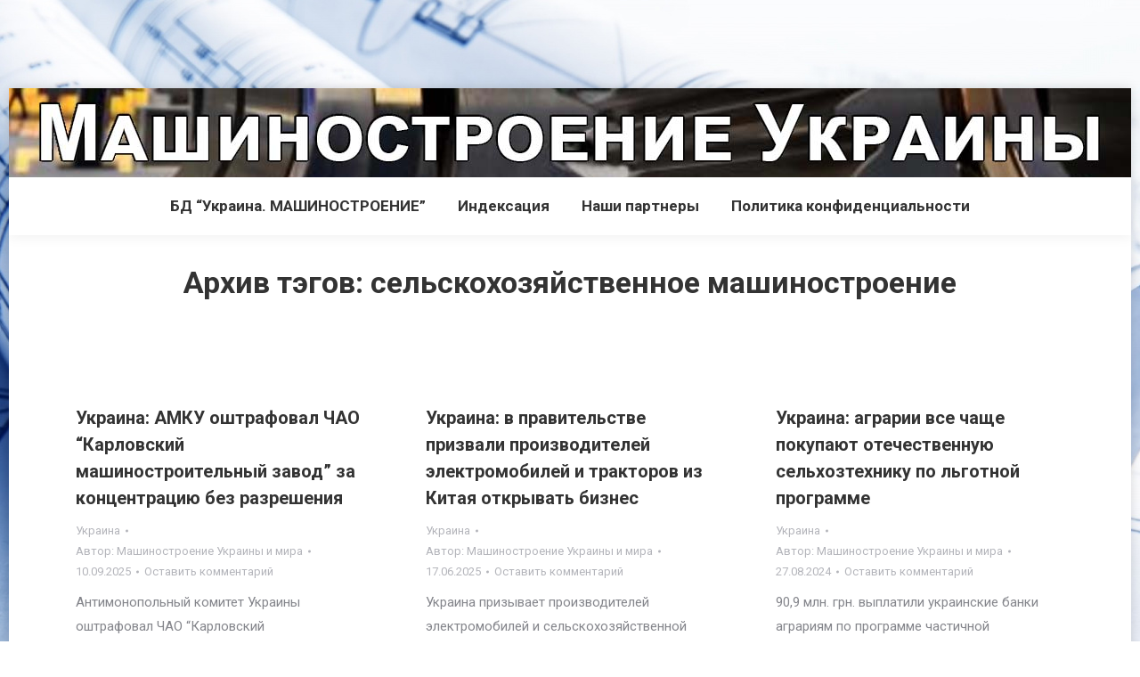

--- FILE ---
content_type: text/html; charset=UTF-8
request_url: https://ukrmach.dp.ua/tag/selskoxozyajstvennoe-mashinostroenie
body_size: 19022
content:
<!DOCTYPE html>
<!--[if !(IE 6) | !(IE 7) | !(IE 8)  ]><!-->
<html lang="ru-RU" class="no-js">
<!--<![endif]-->
<head>
	<meta charset="UTF-8" />
		<meta name="viewport" content="width=device-width, initial-scale=1, maximum-scale=1, user-scalable=0">
		<meta name="theme-color" content="#5891e8"/>	<link rel="profile" href="http://gmpg.org/xfn/11" />
	        <script type="text/javascript">
            if (/Android|webOS|iPhone|iPad|iPod|BlackBerry|IEMobile|Opera Mini/i.test(navigator.userAgent)) {
                var originalAddEventListener = EventTarget.prototype.addEventListener,
                    oldWidth = window.innerWidth;

                EventTarget.prototype.addEventListener = function (eventName, eventHandler, useCapture) {
                    if (eventName === "resize") {
                        originalAddEventListener.call(this, eventName, function (event) {
                            if (oldWidth === window.innerWidth) {
                                return;
                            }
                            else if (oldWidth !== window.innerWidth) {
                                oldWidth = window.innerWidth;
                            }
                            if (eventHandler.handleEvent) {
                                eventHandler.handleEvent.call(this, event);
                            }
                            else {
                                eventHandler.call(this, event);
                            };
                        }, useCapture);
                    }
                    else {
                        originalAddEventListener.call(this, eventName, eventHandler, useCapture);
                    };
                };
            };
        </script>
		
<!-- [BEGIN] Metadata added via All-Meta-Tags plugin by Space X-Chimp ( https://www.spacexchimp.com ) -->
<meta name='keywords' content='машиностроение,
транспортное машиностроение,
кб машиностроения,
машиностроение ооо,
новости машиностроения,
центры машиностроения,
стм машиностроение,
нпо машиностроения,
ооо машиностроение,
тяжелое машиностроение,
технолог машиностроения,
технология машиностроения,
отрасли машиностроения,
сельскохозяйственное машиностроение,
энергетическое машиностроение,
машиностроение это,
машиностроения,
продукция машиностроения,
отрасли машиностроение,
колледж машиностроения,
машиностроение отрасли,
машиностроение специальность,
машиностроение россии,
сша машиностроение,
значение машиностроения,
машиностроение мира,
машиностроение сша,
точное машиностроение,
специальность машиностроение,
виды машиностроения,
машиностроения колледж,
отрасль машиностроения,
состав машиностроения,
характеристика машиностроения,
промышленность машиностроение,
вестник машиностроения,
машиностроение промышленность,
проблемы машиностроения,
машиностроение росатом,
машиностроение профессии,
академия машиностроения,
инженер машиностроения,
железнодорожное машиностроение,
технологии машиностроения,
нпо машиностроение,
росатом машиностроение,
машиностроение география,
машиностроение канады,
машиностроение бразилии,
машиностроение японии,
машиностроение оквэд,
оквэд машиностроение,
среднее машиностроение,
структура машиностроения,
машиностроение картинки,
машиностроение издательство,
химическое машиностроение,
особенности машиностроения,
машиностроение китая,
издательство машиностроение,
факторы машиностроения,
география машиностроения,
машиностроение центры,
институт машиностроения,
машиностроение германии,
презентация машиностроение,
машиностроение продукция,
машиностроение виды,
факультет машиностроения,
основы машиностроения,
специализация машиностроения,
день машиностроения,
электронное машиностроение,
общее машиностроение,
урфу машиностроение,
электротехническое машиностроение,
история машиностроения,
техникум машиностроения,
машиностроение мексики,
специальное машиностроение,
энциклопедия машиностроения,
машиностроение урала,
машиностроение урфу,
машиностроение беларуси,
центр машиностроения,
машиностроение отрасль,
наукоемкое машиностроение,
компании машиностроения,
отрасль машиностроение,
классификация машиностроения,
трудоемкое машиностроение,
завод машиностроения,
машиностроение презентация,
предприятия машиностроения,
машиностроение великобритании,
подотрасли машиностроения,
машиностроение тольятти,
журнал машиностроение,
легкое машиностроение,
машиностроение вакансии,
машиностроение зарплата,
машиностроение журнал,
российское машиностроение,
машиностроение характеристика,
машиностроение фото,
металлоемкое машиностроение,
энциклопедия машиностроение,
политех машиностроение,
сельхоз машиностроение,
машиностроение индии,
заводы машиностроения,
машиностроение италии,
арсенал машиностроение,
машиностроение франции,
машиностроение доклад,
машиностроение колледж,
доклад машиностроение,
чертежи машиностроение,
перспективы машиностроения,
университет машиностроения,
машиностроения 10,
сырье машиностроения,
машиностроение энциклопедия,
машиностроение мирэа,
роль машиностроения,
машиностроение состав,
противопожарного машиностроения,
мирэа машиностроение,
машиностроение сми,
машиностроение фон,
тпу машиностроение,
канада машиностроение,
машиностроение инженер,
картинка машиностроение,
впк машиностроения,
инженер машиностроение,
машиностроение канада,
машиностроение вузы,
ритм машиностроения,
машиностроение москва,
машиностроение кратко,
профессии машиностроения,
машиностроение тест,
госнии машиностроения,
машиностроение факторы,
машиностроение иконка,
машиностроение новости,
профессия машиностроение,
судовое машиностроение,
министерство машиностроения,
машиностроение польши,
цель машиностроения,
вуз машиностроение,
дитек машиностроение,
китай машиностроение,
япония машиностроение,
машиностроение рисунок,
псков машиностроение,
точного машиностроения,
ао машиностроение,
машиностроения это,
посадка машиностроение,
цифровое машиностроение,
машиностроение книга,
нии машиностроения,
машиностроение спб,
карта машиностроения,
машиностроение япония,
атомное машиностроение,
проект машиностроение,
германия машиностроение,
машиностроение определение,
машиностроение дгту,
машиностроение страны,
машиностроение обучение,
машиностроение поволжья,
пск машиностроения,
улица машиностроения,
развитие машиностроения,
машиностроение вывод,
экономика машиностроения,
введение машиностроение,
современное машиностроение,
борисоглебское машиностроение,
тула машиностроение,
институты машиностроения,
машиностроение логотип,
машиностроение подотрасли,
машиностроение города,
детали машиностроения,
машиностроение описание,
бразилия машиностроение,
лидеры машиностроения,
библиотека машиностроения,
машиностроение сообщение,
технология машиностроение,
министр машиностроения,
машиностроение лидеры,
машиностроение белоруссии,
базовое машиностроение,
мировое машиностроение,
родина машиностроения,
группы машиностроения,
нефтегазовое машиностроение,
машиностроение кузбасса,
машиностроение значок,
хс машиностроение,
машиностроение ресурсы,
ресурсы машиностроения,
определение машиностроения,
машиностроение особенности,
машиностроении,
машиностроение рф,
чертеж машиностроение,
типы машиностроения,
северодвинск машиностроение,
страны машиностроения,
машиностроение красноярска,
справочник машиностроения,
задачи машиностроения,
продукт машиностроения,
нефтяное машиностроение,
спид машиностроение,
экспорт машиностроения,
вывод машиностроения,
продукты машиностроения,
военное машиностроение,
машиностроение финляндии,
машиностроение ссср,
симулятор машиностроения,
будущее машиностроения,
машиностроение цэр,
кондуктор машиностроение,
цнии машиностроения,
промышленное машиностроение,
пск машиностроение,
машиностроение рб,
индекс машиностроения,
слесарь машиностроения,
инновационное машиностроение,
кооперирование машиностроения,
авиакосмическое машиностроение,
импортеры машиностроения,
спбгу машиностроение,
производство машиностроения,
машиностроение является,
пищевое машиностроение,
изделия машиностроения,
машиностроение компании,
машиностроение казахстана,
машиностроением называется,
машиностроение политех,
термины машиностроения,
машиностроение магистратура,
череповец машиностроение,
машиностроение австралии,
машиностроение переподготовка,
сгту машиностроение,
грузопотоки машиностроения,
машиностроение тулгу,
машиностроение турции,
машиностроение юзгу,
вятгу машиностроение,
машиностроение св,
машиностроение цфо,
балабанов машиностроение,
продукции машиностроения,
города машиностроения,
ул машиностроения,
примеры машиностроения,
машиностроение примеры,
машиностроение значение,
чертеж машиностроения,
машиностроение учебник,
учебник машиностроение,
техник машиностроения,
горный машиностроение,
направление машиностроение,
направления машиностроения,
авиационное машиностроение,
тест машиностроение,
машиностроение книги,
гост машиностроение,
автоматизация машиностроения,
кафедра машиностроения,
машиностроение сырье,
тракторное машиностроение,
машиностроение конспект,
картинки машиностроение,
машиностроение картинка,
менеджмент машиностроения,
мексика машиностроение,
машиностроение перевод,
машиностроение турция,
машиностроение конвейер,
спецификация машиностроение,
мпо машиностроение,
чикаго машиностроение,
омгту машиностроение,
машиностроение ирана,
точечное машиностроение,
кронштадт машиностроение,
машиностроение заводы,
тяжелого машиностроения,
москва машиностроение,
машиностроение москвы,
география машиностроение,
машиностроение институт,
машиностроение карта,
специальности машиностроения,
сельское машиностроение,
уральское машиностроение,
машиностроение комплекс,
приборостроение машиностроение,
машиностроение профессия,
сельхоз машиностроения,
металлургическое машиностроение,
конструктор машиностроения,
экологическое машиностроение,
департамент машиностроения,
тольятти машиностроение,
петрозаводск машиностроение,
выставка машиностроения,
франция машиностроение,
кластер машиностроения,
чебоксары машиностроение,
калининград машиностроение,
тгу машиностроение,
машиностроение швейцарии,
маи машиностроение,
машиностроение специалитет,
в машиностроении,
машиностроение продукции,
крупное машиностроение,
основа машиностроения,
инженеры машиностроения,
техническое машиностроение,
значение машиностроение,
вакансии машиностроение,
чертежи машиностроения,
космическое машиностроение,
университеты машиностроения,
машиностроение направление,
компания машиностроения,
машиностроение факультет,
курсы машиностроение,
сообщение машиностроение,
импорт машиностроения,
реферат машиностроение,
выставка машиностроение,
картинки машиностроения,
машиностроение пермь,
диплом машиностроение,
машиностроение калининград,
цифровизация машиностроения,
машиностроение испании,
росстат машиностроение,
синергия машиностроение,
антрацит машиностроение,
машиностроение каи,
мади машиностроение,
машиностроение мади,
машиностроение аналитика,
машиностроение сфу,
машиностроение румынии,
завод машиностроение,
машиностроение производство,
1 машиностроения,
металлургия машиностроение,
предприятие машиностроения,
машиностроение структура,
таблица машиностроение,
машиностроение таблица,
машиностроение проблемы,
машиностроением называют,
машиностроение университет,
факультет машиностроение,
машиностроение образование,
задача машиностроения,
обучение машиностроение,
книги машиностроение,
машиностроение китай,
машиностроение статья,
новости машиностроение,
конспект машиностроение,
компас машиностроение,
омск машиностроение,
машиностроение тулы,
машиностроение тула,
машиностроение заочно,
рязань машиностроение,
кластер машиностроение,
машиностроение новосибирск,
ульяновск машиностроение,
машиностроение мексика,
ижевск машиностроение,
рисунок машиностроение,
орлов машиностроение,
машиностроение псков,
машиностроение бауманка,
стакан машиностроение,
машиностроение википедия,
костромское машиностроение,
машиностроение зп,
тулгу машиностроение,
китайское машиностроение,
машиностроение кемерово,
машиностроение цчр,
станкин машиностроение,
машиностроение тпу,
машиностроение вятгу,
чили машиностроение,
машиностроение вьетнама,
эмблема машиностроения,
машиностроение юар,
спбпу машиностроение,
ббк машиностроение,
синара машиностроение,
машиностроение двфу,
угнту машиностроение,
промышленность машиностроения,
фактор машиностроения,
тяжелая машиностроение,
специализации машиностроения,
машиностроение предприятия,
машиностроения москва,
машиностроение металлообработка,
структура машиностроение,
технологическое машиностроение,
регионы машиностроения,
технолог машиностроение,
фото машиностроения,
профессии машиностроение,
машиностроение проект,
машиностроение вуз,
базы машиностроения,
автомобильное машиностроение,
наука машиностроение,
поволжье машиностроение,
машиностроение поволжье,
инструмент машиностроение,
тракторостроение машиностроение,
атлас машиностроения,
про машиностроение,
машиностроение беларусь,
статья машиностроение,
машиностроение классификация,
вал машиностроение,
машиностроение азии,
материаловедение машиностроение,
теория машиностроения,
выставки машиностроения,
машиностроение загрязнение,
машиностроение воронежа,
новосибирск машиностроение,
машиностроение фрг,
ярославль машиностроение,
италия машиностроение,
машиностроение вк,
машиностроение ижевск,
магистратура машиностроение,
криогенного машиностроения,
австралия машиностроение,
навигатор машиностроение,
жд машиностроение,
машиностроение гидравлика,
машиностроение сокращение,
немецкое машиностроение,
вгту машиностроение,
машиностроение юургу,
машиностроение аргентины,
машиностроение каналы,
унификация машиностроении,
машиностроение швеции,
удк машиностроение,
машиностроение чехии,
бгту машиностроение,
машиностроение чили,
спортивное машиностроение,
машиностроение норвегии,
толекс машиностроения,
гомель машиностроение,
окб машиностроения,
огу машиностроение,
1с машиностроение,
эволюция машиностроения,
машиностроение синоним,
мисис машиностроение,
галилео машиностроение,
центры машиностроение,
производство машиностроение,
машиностроение район,
машиностроение размещение,
районы машиностроения,
машиностроение предприятие,
транспортного машиностроения,
колледжи машиностроение,
область машиностроения,
сельскохозяйственные машиностроения,
машиностроения география,
судостроение машиностроение,
деталь машиностроение,
машиностроение регионы,
технолога машиностроения,
машиностроение основы,
машиностроение производит,
состав машиностроение,
характеристики машиностроения,
машиностроение справочник,
техник машиностроение,
горное машиностроение,
реутов машиностроение,
вузы машиностроение,
вузы машиностроения,
сфера машиностроения,
описание машиностроения,
описание машиностроение,
допуск машиностроения,
журнал машиностроения,
машиностроение европы,
машиностроение екатеринбург,
автоматизация машиностроение,
машиностроение наука,
книга машиностроение,
организации машиностроения,
машиностроение авиастроение,
курс машиностроения,
спб машиностроение,
авиастроение машиностроение,
сообщение машиностроения,
урал машиностроение,
машиностроение африки,
машиностроение волгоград,
электроника машиностроение,
машиностроение казахстан,
экспортеры машиностроения,
конференции машиностроения,
кб машиностроение,
газ машиностроение,
выставки машиностроение,
машиностроение выставка,
машиностроение воронеж,
воронеж машиностроение,
машиностроение перу,
казань машиностроение,
машиностроение омск,
картинка машиностроения,
фгос машиностроение,
брянск машиностроение,
машиностроение красноярск,
подотрасли машиностроение,
индия машиностроение,
машиностроение литература,
машиностроение самара,
машиностроение ярославль,
экология машиностроения,
машиностроение смоленск,
дгту машиностроение,
машиностроение бакалавриат,
машиностроение тюмень,
актуальность машиностроения,
википедия машиностроение,
арсенал машиностроения,
финляндия машиностроение,
юургу машиностроение,
тнк машиностроения,
машиностроение оренбург,
юзгу машиностроение,
фон машиностроение,
ескд машиностроение,
самгту машиностроение,
узбекистан машиностроение,
машиностроение башкортостана,
латвия машиностроение,
машиностроение днр,
миасс машиностроение,
цкб машиностроения,
машиностроение эстонии,
военмех машиностроение,
машиностроение корень,
машиностроение мем,
чудеса машиностроения,
грнти машиностроение,
технологии машиностроение,
машиностроение центра,
машиностроение завод,
город машиностроения,
продукция машиностроение,
' />
<!-- [END] Metadata added via All-Meta-Tags plugin by Space X-Chimp ( https://www.spacexchimp.com ) -->

<title>сельскохозяйственное машиностроение &#8211; Машиностроение Украины и мира</title>
<meta name='robots' content='max-image-preview:large' />
<link rel='dns-prefetch' href='//fonts.googleapis.com' />
<link rel="alternate" type="application/rss+xml" title="Машиностроение Украины и мира &raquo; Лента" href="https://ukrmach.dp.ua/feed" />
<link rel="alternate" type="application/rss+xml" title="Машиностроение Украины и мира &raquo; Лента комментариев" href="https://ukrmach.dp.ua/comments/feed" />
<link rel="alternate" type="application/rss+xml" title="Машиностроение Украины и мира &raquo; Лента метки сельскохозяйственное машиностроение" href="https://ukrmach.dp.ua/tag/selskoxozyajstvennoe-mashinostroenie/feed" />
<style id='wp-img-auto-sizes-contain-inline-css' type='text/css'>
img:is([sizes=auto i],[sizes^="auto," i]){contain-intrinsic-size:3000px 1500px}
/*# sourceURL=wp-img-auto-sizes-contain-inline-css */
</style>

<style id='wp-emoji-styles-inline-css' type='text/css'>

	img.wp-smiley, img.emoji {
		display: inline !important;
		border: none !important;
		box-shadow: none !important;
		height: 1em !important;
		width: 1em !important;
		margin: 0 0.07em !important;
		vertical-align: -0.1em !important;
		background: none !important;
		padding: 0 !important;
	}
/*# sourceURL=wp-emoji-styles-inline-css */
</style>
<link rel='stylesheet' id='wp-block-library-css' href='https://ukrmach.dp.ua/wp-includes/css/dist/block-library/style.min.css?ver=6.9' type='text/css' media='all' />
<style id='global-styles-inline-css' type='text/css'>
:root{--wp--preset--aspect-ratio--square: 1;--wp--preset--aspect-ratio--4-3: 4/3;--wp--preset--aspect-ratio--3-4: 3/4;--wp--preset--aspect-ratio--3-2: 3/2;--wp--preset--aspect-ratio--2-3: 2/3;--wp--preset--aspect-ratio--16-9: 16/9;--wp--preset--aspect-ratio--9-16: 9/16;--wp--preset--color--black: #000000;--wp--preset--color--cyan-bluish-gray: #abb8c3;--wp--preset--color--white: #FFF;--wp--preset--color--pale-pink: #f78da7;--wp--preset--color--vivid-red: #cf2e2e;--wp--preset--color--luminous-vivid-orange: #ff6900;--wp--preset--color--luminous-vivid-amber: #fcb900;--wp--preset--color--light-green-cyan: #7bdcb5;--wp--preset--color--vivid-green-cyan: #00d084;--wp--preset--color--pale-cyan-blue: #8ed1fc;--wp--preset--color--vivid-cyan-blue: #0693e3;--wp--preset--color--vivid-purple: #9b51e0;--wp--preset--color--accent: #5891e8;--wp--preset--color--dark-gray: #111;--wp--preset--color--light-gray: #767676;--wp--preset--gradient--vivid-cyan-blue-to-vivid-purple: linear-gradient(135deg,rgb(6,147,227) 0%,rgb(155,81,224) 100%);--wp--preset--gradient--light-green-cyan-to-vivid-green-cyan: linear-gradient(135deg,rgb(122,220,180) 0%,rgb(0,208,130) 100%);--wp--preset--gradient--luminous-vivid-amber-to-luminous-vivid-orange: linear-gradient(135deg,rgb(252,185,0) 0%,rgb(255,105,0) 100%);--wp--preset--gradient--luminous-vivid-orange-to-vivid-red: linear-gradient(135deg,rgb(255,105,0) 0%,rgb(207,46,46) 100%);--wp--preset--gradient--very-light-gray-to-cyan-bluish-gray: linear-gradient(135deg,rgb(238,238,238) 0%,rgb(169,184,195) 100%);--wp--preset--gradient--cool-to-warm-spectrum: linear-gradient(135deg,rgb(74,234,220) 0%,rgb(151,120,209) 20%,rgb(207,42,186) 40%,rgb(238,44,130) 60%,rgb(251,105,98) 80%,rgb(254,248,76) 100%);--wp--preset--gradient--blush-light-purple: linear-gradient(135deg,rgb(255,206,236) 0%,rgb(152,150,240) 100%);--wp--preset--gradient--blush-bordeaux: linear-gradient(135deg,rgb(254,205,165) 0%,rgb(254,45,45) 50%,rgb(107,0,62) 100%);--wp--preset--gradient--luminous-dusk: linear-gradient(135deg,rgb(255,203,112) 0%,rgb(199,81,192) 50%,rgb(65,88,208) 100%);--wp--preset--gradient--pale-ocean: linear-gradient(135deg,rgb(255,245,203) 0%,rgb(182,227,212) 50%,rgb(51,167,181) 100%);--wp--preset--gradient--electric-grass: linear-gradient(135deg,rgb(202,248,128) 0%,rgb(113,206,126) 100%);--wp--preset--gradient--midnight: linear-gradient(135deg,rgb(2,3,129) 0%,rgb(40,116,252) 100%);--wp--preset--font-size--small: 13px;--wp--preset--font-size--medium: 20px;--wp--preset--font-size--large: 36px;--wp--preset--font-size--x-large: 42px;--wp--preset--spacing--20: 0.44rem;--wp--preset--spacing--30: 0.67rem;--wp--preset--spacing--40: 1rem;--wp--preset--spacing--50: 1.5rem;--wp--preset--spacing--60: 2.25rem;--wp--preset--spacing--70: 3.38rem;--wp--preset--spacing--80: 5.06rem;--wp--preset--shadow--natural: 6px 6px 9px rgba(0, 0, 0, 0.2);--wp--preset--shadow--deep: 12px 12px 50px rgba(0, 0, 0, 0.4);--wp--preset--shadow--sharp: 6px 6px 0px rgba(0, 0, 0, 0.2);--wp--preset--shadow--outlined: 6px 6px 0px -3px rgb(255, 255, 255), 6px 6px rgb(0, 0, 0);--wp--preset--shadow--crisp: 6px 6px 0px rgb(0, 0, 0);}:where(.is-layout-flex){gap: 0.5em;}:where(.is-layout-grid){gap: 0.5em;}body .is-layout-flex{display: flex;}.is-layout-flex{flex-wrap: wrap;align-items: center;}.is-layout-flex > :is(*, div){margin: 0;}body .is-layout-grid{display: grid;}.is-layout-grid > :is(*, div){margin: 0;}:where(.wp-block-columns.is-layout-flex){gap: 2em;}:where(.wp-block-columns.is-layout-grid){gap: 2em;}:where(.wp-block-post-template.is-layout-flex){gap: 1.25em;}:where(.wp-block-post-template.is-layout-grid){gap: 1.25em;}.has-black-color{color: var(--wp--preset--color--black) !important;}.has-cyan-bluish-gray-color{color: var(--wp--preset--color--cyan-bluish-gray) !important;}.has-white-color{color: var(--wp--preset--color--white) !important;}.has-pale-pink-color{color: var(--wp--preset--color--pale-pink) !important;}.has-vivid-red-color{color: var(--wp--preset--color--vivid-red) !important;}.has-luminous-vivid-orange-color{color: var(--wp--preset--color--luminous-vivid-orange) !important;}.has-luminous-vivid-amber-color{color: var(--wp--preset--color--luminous-vivid-amber) !important;}.has-light-green-cyan-color{color: var(--wp--preset--color--light-green-cyan) !important;}.has-vivid-green-cyan-color{color: var(--wp--preset--color--vivid-green-cyan) !important;}.has-pale-cyan-blue-color{color: var(--wp--preset--color--pale-cyan-blue) !important;}.has-vivid-cyan-blue-color{color: var(--wp--preset--color--vivid-cyan-blue) !important;}.has-vivid-purple-color{color: var(--wp--preset--color--vivid-purple) !important;}.has-black-background-color{background-color: var(--wp--preset--color--black) !important;}.has-cyan-bluish-gray-background-color{background-color: var(--wp--preset--color--cyan-bluish-gray) !important;}.has-white-background-color{background-color: var(--wp--preset--color--white) !important;}.has-pale-pink-background-color{background-color: var(--wp--preset--color--pale-pink) !important;}.has-vivid-red-background-color{background-color: var(--wp--preset--color--vivid-red) !important;}.has-luminous-vivid-orange-background-color{background-color: var(--wp--preset--color--luminous-vivid-orange) !important;}.has-luminous-vivid-amber-background-color{background-color: var(--wp--preset--color--luminous-vivid-amber) !important;}.has-light-green-cyan-background-color{background-color: var(--wp--preset--color--light-green-cyan) !important;}.has-vivid-green-cyan-background-color{background-color: var(--wp--preset--color--vivid-green-cyan) !important;}.has-pale-cyan-blue-background-color{background-color: var(--wp--preset--color--pale-cyan-blue) !important;}.has-vivid-cyan-blue-background-color{background-color: var(--wp--preset--color--vivid-cyan-blue) !important;}.has-vivid-purple-background-color{background-color: var(--wp--preset--color--vivid-purple) !important;}.has-black-border-color{border-color: var(--wp--preset--color--black) !important;}.has-cyan-bluish-gray-border-color{border-color: var(--wp--preset--color--cyan-bluish-gray) !important;}.has-white-border-color{border-color: var(--wp--preset--color--white) !important;}.has-pale-pink-border-color{border-color: var(--wp--preset--color--pale-pink) !important;}.has-vivid-red-border-color{border-color: var(--wp--preset--color--vivid-red) !important;}.has-luminous-vivid-orange-border-color{border-color: var(--wp--preset--color--luminous-vivid-orange) !important;}.has-luminous-vivid-amber-border-color{border-color: var(--wp--preset--color--luminous-vivid-amber) !important;}.has-light-green-cyan-border-color{border-color: var(--wp--preset--color--light-green-cyan) !important;}.has-vivid-green-cyan-border-color{border-color: var(--wp--preset--color--vivid-green-cyan) !important;}.has-pale-cyan-blue-border-color{border-color: var(--wp--preset--color--pale-cyan-blue) !important;}.has-vivid-cyan-blue-border-color{border-color: var(--wp--preset--color--vivid-cyan-blue) !important;}.has-vivid-purple-border-color{border-color: var(--wp--preset--color--vivid-purple) !important;}.has-vivid-cyan-blue-to-vivid-purple-gradient-background{background: var(--wp--preset--gradient--vivid-cyan-blue-to-vivid-purple) !important;}.has-light-green-cyan-to-vivid-green-cyan-gradient-background{background: var(--wp--preset--gradient--light-green-cyan-to-vivid-green-cyan) !important;}.has-luminous-vivid-amber-to-luminous-vivid-orange-gradient-background{background: var(--wp--preset--gradient--luminous-vivid-amber-to-luminous-vivid-orange) !important;}.has-luminous-vivid-orange-to-vivid-red-gradient-background{background: var(--wp--preset--gradient--luminous-vivid-orange-to-vivid-red) !important;}.has-very-light-gray-to-cyan-bluish-gray-gradient-background{background: var(--wp--preset--gradient--very-light-gray-to-cyan-bluish-gray) !important;}.has-cool-to-warm-spectrum-gradient-background{background: var(--wp--preset--gradient--cool-to-warm-spectrum) !important;}.has-blush-light-purple-gradient-background{background: var(--wp--preset--gradient--blush-light-purple) !important;}.has-blush-bordeaux-gradient-background{background: var(--wp--preset--gradient--blush-bordeaux) !important;}.has-luminous-dusk-gradient-background{background: var(--wp--preset--gradient--luminous-dusk) !important;}.has-pale-ocean-gradient-background{background: var(--wp--preset--gradient--pale-ocean) !important;}.has-electric-grass-gradient-background{background: var(--wp--preset--gradient--electric-grass) !important;}.has-midnight-gradient-background{background: var(--wp--preset--gradient--midnight) !important;}.has-small-font-size{font-size: var(--wp--preset--font-size--small) !important;}.has-medium-font-size{font-size: var(--wp--preset--font-size--medium) !important;}.has-large-font-size{font-size: var(--wp--preset--font-size--large) !important;}.has-x-large-font-size{font-size: var(--wp--preset--font-size--x-large) !important;}
/*# sourceURL=global-styles-inline-css */
</style>

<style id='classic-theme-styles-inline-css' type='text/css'>
/*! This file is auto-generated */
.wp-block-button__link{color:#fff;background-color:#32373c;border-radius:9999px;box-shadow:none;text-decoration:none;padding:calc(.667em + 2px) calc(1.333em + 2px);font-size:1.125em}.wp-block-file__button{background:#32373c;color:#fff;text-decoration:none}
/*# sourceURL=/wp-includes/css/classic-themes.min.css */
</style>
<link rel='stylesheet' id='contact-form-7-css' href='https://ukrmach.dp.ua/wp-content/plugins/contact-form-7/includes/css/styles.css?ver=6.1.4' type='text/css' media='all' />
<link crossorigin="anonymous" rel='stylesheet' id='dt-web-fonts-css' href='//fonts.googleapis.com/css?family=Roboto%3A400%2C600%2C700%7CRoboto+Condensed%3A400%2C600%2C700&#038;ver=7.7.7' type='text/css' media='all' />
<link rel='stylesheet' id='dt-main-css' href='https://ukrmach.dp.ua/wp-content/themes/dt-the7/css/main.min.css?ver=7.7.7' type='text/css' media='all' />
<link rel='stylesheet' id='the7-awesome-fonts-css' href='https://ukrmach.dp.ua/wp-content/themes/dt-the7/fonts/FontAwesome/css/all.min.css?ver=7.7.7' type='text/css' media='all' />
<link rel='stylesheet' id='the7-awesome-fonts-back-css' href='https://ukrmach.dp.ua/wp-content/themes/dt-the7/fonts/FontAwesome/back-compat.min.css?ver=7.7.7' type='text/css' media='all' />
<link rel='stylesheet' id='dt-fontello-css' href='https://ukrmach.dp.ua/wp-content/themes/dt-the7/fonts/fontello/css/fontello.min.css?ver=7.7.7' type='text/css' media='all' />
<link rel='stylesheet' id='dt-custom-css' href='https://ukrmach.dp.ua/wp-content/uploads/the7-css/custom.css?ver=46cb94594cd0' type='text/css' media='all' />
<link rel='stylesheet' id='dt-media-css' href='https://ukrmach.dp.ua/wp-content/uploads/the7-css/media.css?ver=46cb94594cd0' type='text/css' media='all' />
<link rel='stylesheet' id='the7-mega-menu-css' href='https://ukrmach.dp.ua/wp-content/uploads/the7-css/mega-menu.css?ver=46cb94594cd0' type='text/css' media='all' />
<link rel='stylesheet' id='style-css' href='https://ukrmach.dp.ua/wp-content/themes/dt-the7/style.css?ver=7.7.7' type='text/css' media='all' />
<script type="text/javascript" src="https://ukrmach.dp.ua/wp-includes/js/jquery/jquery.min.js?ver=3.7.1" id="jquery-core-js"></script>
<script type="text/javascript" src="https://ukrmach.dp.ua/wp-includes/js/jquery/jquery-migrate.min.js?ver=3.4.1" id="jquery-migrate-js"></script>
<script type="text/javascript" id="dt-above-fold-js-extra">
/* <![CDATA[ */
var dtLocal = {"themeUrl":"https://ukrmach.dp.ua/wp-content/themes/dt-the7","passText":"\u0414\u043b\u044f \u043f\u0440\u043e\u0441\u043c\u043e\u0442\u0440\u0430 \u044d\u0442\u043e\u0439 \u0437\u0430\u043a\u0440\u044b\u0442\u043e\u0439 \u043f\u0443\u0431\u043b\u0438\u043a\u0430\u0446\u0438\u0438, \u0432\u0432\u0435\u0434\u0438\u0442\u0435 \u043f\u0430\u0440\u043e\u043b\u044c \u043d\u0438\u0436\u0435:","moreButtonText":{"loading":"\u0417\u0430\u0433\u0440\u0443\u0437\u043a\u0430 ...","loadMore":"\u0417\u0430\u0433\u0440\u0443\u0437\u0438\u0442\u044c \u0435\u0449\u0451"},"postID":"120394","ajaxurl":"https://ukrmach.dp.ua/wp-admin/admin-ajax.php","REST":{"baseUrl":"https://ukrmach.dp.ua/wp-json/the7/v1","endpoints":{"sendMail":"/send-mail"}},"contactMessages":{"required":"One or more fields have an error. Please check and try again.","terms":"Please accept the privacy policy.","fillTheCaptchaError":"Please, fill the captcha."},"captchaSiteKey":"","ajaxNonce":"69cbbb2dcd","pageData":{"type":"archive","template":"archive","layout":"masonry"},"themeSettings":{"smoothScroll":"off","lazyLoading":false,"accentColor":{"mode":"solid","color":"#5891e8"},"desktopHeader":{"height":100},"floatingHeader":{"showAfter":220,"showMenu":false,"height":60,"logo":{"showLogo":true,"html":"\u003Cimg class=\" preload-me\" src=\"https://ukrmach.dp.ua/wp-content/themes/dt-the7/inc/presets/images/full/wizard01.header-style-floating-logo-regular.png\" srcset=\"https://ukrmach.dp.ua/wp-content/themes/dt-the7/inc/presets/images/full/wizard01.header-style-floating-logo-regular.png 42w, https://ukrmach.dp.ua/wp-content/themes/dt-the7/inc/presets/images/full/wizard01.header-style-floating-logo-hd.png 84w\" width=\"42\" height=\"42\"   sizes=\"42px\" alt=\"\u041c\u0430\u0448\u0438\u043d\u043e\u0441\u0442\u0440\u043e\u0435\u043d\u0438\u0435 \u0423\u043a\u0440\u0430\u0438\u043d\u044b \u0438 \u043c\u0438\u0440\u0430\" /\u003E","url":"https://ukrmach.dp.ua/"}},"topLine":{"floatingTopLine":{"logo":{"showLogo":false,"html":""}}},"mobileHeader":{"firstSwitchPoint":1170,"secondSwitchPoint":1070,"firstSwitchPointHeight":60,"secondSwitchPointHeight":60},"stickyMobileHeaderFirstSwitch":{"logo":{"html":""}},"stickyMobileHeaderSecondSwitch":{"logo":{"html":""}},"content":{"textColor":"#85868c","headerColor":"#333333"},"sidebar":{"switchPoint":990},"boxedWidth":"1260px","stripes":{"stripe1":{"textColor":"#787d85","headerColor":"#3b3f4a"},"stripe2":{"textColor":"#8b9199","headerColor":"#ffffff"},"stripe3":{"textColor":"#ffffff","headerColor":"#ffffff"}}}};
var dtShare = {"shareButtonText":{"facebook":"\u041f\u043e\u0434\u0435\u043b\u0438\u0442\u0441\u044f Facebook","twitter":"Tweet","pinterest":"Pin it","linkedin":"\u041f\u043e\u0434\u0435\u043b\u0438\u0442\u0441\u044f Linkedin","whatsapp":"Share on Whatsapp"},"overlayOpacity":"85"};
//# sourceURL=dt-above-fold-js-extra
/* ]]> */
</script>
<script type="text/javascript" src="https://ukrmach.dp.ua/wp-content/themes/dt-the7/js/above-the-fold.min.js?ver=7.7.7" id="dt-above-fold-js"></script>
<link rel="https://api.w.org/" href="https://ukrmach.dp.ua/wp-json/" /><link rel="alternate" title="JSON" type="application/json" href="https://ukrmach.dp.ua/wp-json/wp/v2/tags/2983" /><link rel="EditURI" type="application/rsd+xml" title="RSD" href="https://ukrmach.dp.ua/xmlrpc.php?rsd" />
<meta name="generator" content="WordPress 6.9" />
<!-- MagenetMonetization V: 1.0.29.3--><!-- MagenetMonetization 1 --><!-- MagenetMonetization 1.1 --><meta property="og:site_name" content="Машиностроение Украины и мира" />
<meta property="og:title" content="Украина: АМКУ оштрафовал ЧАО &#8220;Карловский машиностроительный завод&#8221; за концентрацию без разрешения" />
<meta property="og:description" content="Антимонопольный комитет Украины оштрафовал ЧАО &#8220;Карловский машиностроительный завод&#8221; &#8211; компания без разрешения получила контроль над частью активов ООО &#8220;Вариант Агро Строй&#8221;. Об этом говорится на сайте АМКУ. За нарушение законодательства о защите экономической конкуренции на ЧАО &#8220;Карловский машиностроительный завод&#8221; был наложен штраф в размере 9739330 грн. &#8220;Антимонопольный комитет Украины завершил рассмотрение дела о нарушении ЧАО&hellip;" />
<meta property="og:url" content="https://ukrmach.dp.ua/2025/09/10/ukraina-amku-oshtrafoval-chao-karlovskij-mashinostroitelnyj-zavod-za-konczentracziyu-bez-razresheniya.html" />
<meta property="og:type" content="object" />
<!-- Нет версии AMPHTML для этого URL. --><!-- Global site tag (gtag.js) - Google Analytics -->
<script async src="https://www.googletagmanager.com/gtag/js?id=UA-128624433-1"></script>
<script>
  window.dataLayer = window.dataLayer || [];
  function gtag(){dataLayer.push(arguments);}
  gtag('js', new Date());
  gtag('config', 'UA-128624433-1');
</script>
<script type="text/javascript">
<!--
var _acic={dataProvider:10};(function(){var e=document.createElement("script");e.type="text/javascript";e.async=true;e.src="https://www.acint.net/aci.js";var t=document.getElementsByTagName("script")[0];t.parentNode.insertBefore(e,t)})()
//-->
</script>
<meta name="verified-code" content="f5802a8b-e88a-48e8-91ab-282b91d913c3">
<script data-ad-client="ca-pub-2126614445031510" async src="https://pagead2.googlesyndication.com/pagead/js/adsbygoogle.js"></script>
<script src="https://ukrprod.dp.ua/prebid.js"></script>
<script async src="https://pagead2.googlesyndication.com/pagead/js/adsbygoogle.js?client=ca-pub-2126614445031510"
     crossorigin="anonymous"></script>
<script async src="https://pagead2.googlesyndication.com/pagead/js/adsbygoogle.js?client=ca-pub-2126614445031510"
     crossorigin="anonymous"></script>
<ins class="adsbygoogle"
     style="display:inline-block;width:728px;height:90px"
     data-ad-client="ca-pub-2126614445031510"
     data-ad-slot="1119335989"></ins>
<script>
     (adsbygoogle = window.adsbygoogle || []).push({});
</script><style id='the7-custom-inline-css' type='text/css'>
<script async src="https://pagead2.googlesyndication.com/pagead/js/adsbygoogle.js?client=ca-pub-2126614445031510"
     crossorigin="anonymous"></script>
<ins class="adsbygoogle"
     style="display:inline-block;width:728px;height:90px"
     data-ad-client="ca-pub-2126614445031510"
     data-ad-slot="1119335989"></ins>
<script>
     (adsbygoogle = window.adsbygoogle || []).push({});
</script>
</style>
</head>
<body class="archive tag tag-selskoxozyajstvennoe-mashinostroenie tag-2983 wp-embed-responsive wp-theme-dt-the7 layout-masonry description-under-image boxed-layout dt-responsive-on srcset-enabled btn-flat custom-btn-color custom-btn-hover-color sticky-mobile-header top-header first-switch-logo-left first-switch-menu-right second-switch-logo-left second-switch-menu-right right-mobile-menu layzr-loading-on popup-message-style dt-fa-compatibility the7-ver-7.7.7">
<!-- The7 7.7.7 -->

<div id="page" class="boxed">
	<a class="skip-link screen-reader-text" href="#content">Перейти к содержанию</a>

<div class="masthead classic-header center logo-center full-height full-width shadow-decoration small-mobile-menu-icon dt-parent-menu-clickable show-device-logo show-mobile-logo"  role="banner">

	<div class="top-bar top-bar-empty top-bar-line-hide">
	<div class="top-bar-bg" ></div>
	<div class="mini-widgets left-widgets"></div><div class="mini-widgets right-widgets"></div></div>

	<header class="header-bar">

		<div class="branding">
	<div id="site-title" class="assistive-text">Машиностроение Украины и мира</div>
	<div id="site-description" class="assistive-text">Все о машиностроительной продукции &#8211; новости, цены, анализ, прогноз, статистика</div>
	<a class="" href="https://ukrmach.dp.ua/"><img class=" preload-me" src="https://ukrmach.dp.ua/wp-content/uploads/2019/10/machu_1260x100.jpg" srcset="https://ukrmach.dp.ua/wp-content/uploads/2019/10/machu_1260x100.jpg 1260w" width="1260" height="100"   sizes="1260px" alt="Машиностроение Украины и мира" /></a><div class="mini-widgets"></div><div class="mini-widgets"></div></div>

		<nav class="navigation">

			<ul id="primary-menu" class="main-nav underline-decoration upwards-line outside-item-remove-margin" role="navigation"><li class="menu-item menu-item-type-post_type menu-item-object-page menu-item-105411 first"><a href='https://ukrmach.dp.ua/bd-ukraina-mashinostroenie-proizvoditeli-i-trejdery' data-level='1'><span class="menu-item-text"><span class="menu-text">БД “Украина. МАШИНОСТРОЕНИЕ”</span></span></a></li> <li class="menu-item menu-item-type-post_type menu-item-object-page menu-item-105410"><a href='https://ukrmach.dp.ua/indeksacija' data-level='1'><span class="menu-item-text"><span class="menu-text">Индекcация</span></span></a></li> <li class="menu-item menu-item-type-post_type menu-item-object-page menu-item-105412"><a href='https://ukrmach.dp.ua/nashi-partnery' data-level='1'><span class="menu-item-text"><span class="menu-text">Наши партнеры</span></span></a></li> <li class="menu-item menu-item-type-post_type menu-item-object-page menu-item-113589"><a href='https://ukrmach.dp.ua/politika-konfidenczialnosti' data-level='1'><span class="menu-item-text"><span class="menu-text">Политика конфиденциальности</span></span></a></li> </ul>
			
		</nav>

	</header>

</div>
<div class='dt-close-mobile-menu-icon'><span></span></div>
<div class='dt-mobile-header'>
	<ul id="mobile-menu" class="mobile-main-nav" role="navigation">
		<li class="menu-item menu-item-type-post_type menu-item-object-page menu-item-105411 first"><a href='https://ukrmach.dp.ua/bd-ukraina-mashinostroenie-proizvoditeli-i-trejdery' data-level='1'><span class="menu-item-text"><span class="menu-text">БД “Украина. МАШИНОСТРОЕНИЕ”</span></span></a></li> <li class="menu-item menu-item-type-post_type menu-item-object-page menu-item-105410"><a href='https://ukrmach.dp.ua/indeksacija' data-level='1'><span class="menu-item-text"><span class="menu-text">Индекcация</span></span></a></li> <li class="menu-item menu-item-type-post_type menu-item-object-page menu-item-105412"><a href='https://ukrmach.dp.ua/nashi-partnery' data-level='1'><span class="menu-item-text"><span class="menu-text">Наши партнеры</span></span></a></li> <li class="menu-item menu-item-type-post_type menu-item-object-page menu-item-113589"><a href='https://ukrmach.dp.ua/politika-konfidenczialnosti' data-level='1'><span class="menu-item-text"><span class="menu-text">Политика конфиденциальности</span></span></a></li> 	</ul>
	<div class='mobile-mini-widgets-in-menu'></div>
</div>

		<div class="page-title title-center disabled-bg breadcrumbs-off breadcrumbs-mobile-off page-title-responsive-enabled">
			<div class="wf-wrap">

				<div class="page-title-head hgroup"><h1 >Архив тэгов: <span>сельскохозяйственное машиностроение</span></h1></div>			</div>
		</div>

		

<div id="main" class="sidebar-none sidebar-divider-vertical"  >

	
	<div class="main-gradient"></div>
	<div class="wf-wrap">
	<div class="wf-container-main">

	

	<!-- Content -->
	<div id="content" class="content" role="main">

		<div class="wf-container loading-effect-fade-in iso-container bg-under-post description-under-image content-align-left" data-padding="10px" data-cur-page="1" data-width="320px" data-columns="3">
<div class="wf-cell iso-item" data-post-id="120394" data-date="2025-09-10T00:54:40+03:00" data-name="Украина: АМКУ оштрафовал ЧАО &quot;Карловский машиностроительный завод&quot; за концентрацию без разрешения">
	<article class="post no-img post-120394 type-post status-publish format-standard hentry category-ukraina tag-selskoxozyajstvennoe-mashinostroenie category-22 bg-on fullwidth-img description-off">

		
		<div class="blog-content wf-td">
			<h3 class="entry-title"><a href="https://ukrmach.dp.ua/2025/09/10/ukraina-amku-oshtrafoval-chao-karlovskij-mashinostroitelnyj-zavod-za-konczentracziyu-bez-razresheniya.html" title="Украина: АМКУ оштрафовал ЧАО &#8220;Карловский машиностроительный завод&#8221; за концентрацию без разрешения" rel="bookmark">Украина: АМКУ оштрафовал ЧАО &#8220;Карловский машиностроительный завод&#8221; за концентрацию без разрешения</a></h3>

			<div class="entry-meta"><span class="category-link"><a href="https://ukrmach.dp.ua/category/ukraina" >Украина</a></span><a class="author vcard" href="https://ukrmach.dp.ua/author/admin" title="Все статьи автора Машиностроение Украины и мира" rel="author">Автор: <span class="fn">Машиностроение Украины и мира</span></a><a href="https://ukrmach.dp.ua/2025/09/10" title="12:54 дп" class="data-link" rel="bookmark"><time class="entry-date updated" datetime="2025-09-10T00:54:40+03:00">10.09.2025</time></a><a href="https://ukrmach.dp.ua/2025/09/10/ukraina-amku-oshtrafoval-chao-karlovskij-mashinostroitelnyj-zavod-za-konczentracziyu-bez-razresheniya.html#respond" class="comment-link" >Оставить комментарий</a></div><p>Антимонопольный комитет Украины оштрафовал ЧАО &#8220;Карловский машиностроительный завод&#8221; &#8211; компания без разрешения получила контроль над частью активов ООО &#8220;Вариант Агро Строй&#8221;. Об этом говорится на сайте АМКУ. За нарушение законодательства о защите экономической конкуренции на ЧАО &#8220;Карловский машиностроительный завод&#8221; был наложен штраф в размере 9739330 грн. &#8220;Антимонопольный комитет Украины завершил рассмотрение дела о нарушении ЧАО&hellip;</p>

		</div>

	</article>

</div>
<div class="wf-cell iso-item" data-post-id="119877" data-date="2025-06-17T02:40:06+03:00" data-name="Украина: в правительстве призвали производителей электромобилей и тракторов из Китая открывать бизнес">
	<article class="post no-img post-119877 type-post status-publish format-standard hentry category-ukraina tag-avtomobilnaya-promyshlennost tag-selskoxozyajstvennoe-mashinostroenie category-22 bg-on fullwidth-img description-off">

		
		<div class="blog-content wf-td">
			<h3 class="entry-title"><a href="https://ukrmach.dp.ua/2025/06/17/ukraina-v-pravitelstve-prizvali-proizvoditelej-elektromobilej-i-traktorov-iz-kitaya-otkryvat-biznes.html" title="Украина: в правительстве призвали производителей электромобилей и тракторов из Китая открывать бизнес" rel="bookmark">Украина: в правительстве призвали производителей электромобилей и тракторов из Китая открывать бизнес</a></h3>

			<div class="entry-meta"><span class="category-link"><a href="https://ukrmach.dp.ua/category/ukraina" >Украина</a></span><a class="author vcard" href="https://ukrmach.dp.ua/author/admin" title="Все статьи автора Машиностроение Украины и мира" rel="author">Автор: <span class="fn">Машиностроение Украины и мира</span></a><a href="https://ukrmach.dp.ua/2025/06/17" title="2:40 дп" class="data-link" rel="bookmark"><time class="entry-date updated" datetime="2025-06-17T02:40:06+03:00">17.06.2025</time></a><a href="https://ukrmach.dp.ua/2025/06/17/ukraina-v-pravitelstve-prizvali-proizvoditelej-elektromobilej-i-traktorov-iz-kitaya-otkryvat-biznes.html#respond" class="comment-link" >Оставить комментарий</a></div><p>Украина призывает производителей электромобилей и сельскохозяйственной техники из Китая открывать украинские представительства и дочерние компании. Об этом сообщили в Госпродслужбе по итогам китайско-украинской конференции для развития партнерства в автомобильной промышленности, которая состоялась на базе Торгово-промышленной палаты Украины с участием украинских чиновников и представителей китайских компаний. В ведомстве отметили, что в настоящее время часть ведущих китайских&hellip;</p>

		</div>

	</article>

</div>
<div class="wf-cell iso-item" data-post-id="118147" data-date="2024-08-27T18:07:44+03:00" data-name="Украина: аграрии все чаще покупают отечественную сельхозтехнику по льготной программе">
	<article class="post no-img post-118147 type-post status-publish format-standard hentry category-ukraina tag-selskoxozyajstvennoe-mashinostroenie category-22 bg-on fullwidth-img description-off">

		
		<div class="blog-content wf-td">
			<h3 class="entry-title"><a href="https://ukrmach.dp.ua/2024/08/27/ukraina-agrarii-vse-chashhe-pokupayut-otechestvennuyu-selhoztehniku-po-lgotnoj-programme.html" title="Украина: аграрии все чаще покупают отечественную сельхозтехнику по льготной программе" rel="bookmark">Украина: аграрии все чаще покупают отечественную сельхозтехнику по льготной программе</a></h3>

			<div class="entry-meta"><span class="category-link"><a href="https://ukrmach.dp.ua/category/ukraina" >Украина</a></span><a class="author vcard" href="https://ukrmach.dp.ua/author/admin" title="Все статьи автора Машиностроение Украины и мира" rel="author">Автор: <span class="fn">Машиностроение Украины и мира</span></a><a href="https://ukrmach.dp.ua/2024/08/27" title="6:07 пп" class="data-link" rel="bookmark"><time class="entry-date updated" datetime="2024-08-27T18:07:44+03:00">27.08.2024</time></a><a href="https://ukrmach.dp.ua/2024/08/27/ukraina-agrarii-vse-chashhe-pokupayut-otechestvennuyu-selhoztehniku-po-lgotnoj-programme.html#respond" class="comment-link" >Оставить комментарий</a></div><p>90,9 млн. грн. выплатили украинские банки аграриям по программе частичной компенсации стоимости сельскохозяйственной техники и оборудования украинского производства (доля в 25%). Об этом сообщает пресс-служба Министерства экономики. В частности, компенсацию получили: &#8211; за апрель &#8211; более 220 тыс. грн. (3 агрария); &#8211; за май &#8211; более 18,6 млн. грн. (93 агрария); &#8211; за июнь &#8211;&hellip;</p>

		</div>

	</article>

</div>
<div class="wf-cell iso-item" data-post-id="118146" data-date="2024-08-27T18:06:52+03:00" data-name="Украина: страна производит более 70% ассортимента сельхозтехники, - статистика">
	<article class="post no-img post-118146 type-post status-publish format-standard hentry category-ukraina tag-selskoxozyajstvennoe-mashinostroenie category-22 bg-on fullwidth-img description-off">

		
		<div class="blog-content wf-td">
			<h3 class="entry-title"><a href="https://ukrmach.dp.ua/2024/08/27/ukraina-strana-proizvodit-bolee-70-assortimenta-selhoztehniki-statistika.html" title="Украина: страна производит более 70% ассортимента сельхозтехники, &#8211; статистика" rel="bookmark">Украина: страна производит более 70% ассортимента сельхозтехники, &#8211; статистика</a></h3>

			<div class="entry-meta"><span class="category-link"><a href="https://ukrmach.dp.ua/category/ukraina" >Украина</a></span><a class="author vcard" href="https://ukrmach.dp.ua/author/admin" title="Все статьи автора Машиностроение Украины и мира" rel="author">Автор: <span class="fn">Машиностроение Украины и мира</span></a><a href="https://ukrmach.dp.ua/2024/08/27" title="6:06 пп" class="data-link" rel="bookmark"><time class="entry-date updated" datetime="2024-08-27T18:06:52+03:00">27.08.2024</time></a><a href="https://ukrmach.dp.ua/2024/08/27/ukraina-strana-proizvodit-bolee-70-assortimenta-selhoztehniki-statistika.html#respond" class="comment-link" >Оставить комментарий</a></div><p>В Украине производится 70-80% необходимых рынку видов сельскохозяйственной техники, налаживание производства остальных &#8211; вопрос времени. Об этом рассказал исполняющий обязанности министра аграрной политики Тарас Высоцкий. &#8220;В целом в Украине производится 70-80% номенклатуры сельскохозяйственной техники. Остальные 20-30% &#8211; вопрос времени&#8221;, &#8211; отметил он. Высоцкий рассказал, что сейчас в Украине не налажено массовое производство самоходных опрыскивателей и&hellip;</p>

		</div>

	</article>

</div>
<div class="wf-cell iso-item" data-post-id="117616" data-date="2024-05-31T18:00:13+03:00" data-name="Украина: Фонд госимущества готовит к приватизации ООО &quot;Мотордеталь-Конотоп&quot;">
	<article class="post no-img post-117616 type-post status-publish format-standard hentry category-ukraina tag-avtomobilnaya-promyshlennost tag-selskoxozyajstvennoe-mashinostroenie category-22 bg-on fullwidth-img description-off">

		
		<div class="blog-content wf-td">
			<h3 class="entry-title"><a href="https://ukrmach.dp.ua/2024/05/31/ukraina-fond-gosimushhestva-gotovit-k-privatizaczii-ooo-motordetal-konotop.html" title="Украина: Фонд госимущества готовит к приватизации ООО &#8220;Мотордеталь-Конотоп&#8221;" rel="bookmark">Украина: Фонд госимущества готовит к приватизации ООО &#8220;Мотордеталь-Конотоп&#8221;</a></h3>

			<div class="entry-meta"><span class="category-link"><a href="https://ukrmach.dp.ua/category/ukraina" >Украина</a></span><a class="author vcard" href="https://ukrmach.dp.ua/author/admin" title="Все статьи автора Машиностроение Украины и мира" rel="author">Автор: <span class="fn">Машиностроение Украины и мира</span></a><a href="https://ukrmach.dp.ua/2024/05/31" title="6:00 пп" class="data-link" rel="bookmark"><time class="entry-date updated" datetime="2024-05-31T18:00:13+03:00">31.05.2024</time></a><a href="https://ukrmach.dp.ua/2024/05/31/ukraina-fond-gosimushhestva-gotovit-k-privatizaczii-ooo-motordetal-konotop.html#respond" class="comment-link" >Оставить комментарий</a></div><p>Фонд госимущества Украины готовит для внесения в перечень объектов приватизации ООО &#8220;Мотордеталь-Конотоп&#8221;. Это прибыльное бюджетообразующее предприятие в Конотопе, на котором работают более 700 человек. Об этом сообщил председатель Фонда госимущества Виталий Коваль. &#8220;Их клиенты &#8211; известные сознательные компании, вроде Rolls-Royce, Scania, MAN, Iveco, Mercedes-Benz, Volvo, Renault, CAT&#8221;, &#8211; написал Коваль. &#8220;Мотордеталь-Конотоп&#8221; &#8211; один из крупнейших&hellip;</p>

		</div>

	</article>

</div>
<div class="wf-cell iso-item" data-post-id="114092" data-date="2022-12-05T21:00:06+02:00" data-name="США: начат выпуск полностью электрических беспилотных тракторов Monarch MK-V на платформе NVIDIA Jetson Xavier">
	<article class="post no-img post-114092 type-post status-publish format-standard hentry category-ssha tag-selskoxozyajstvennoe-mashinostroenie category-21 bg-on fullwidth-img description-off">

		
		<div class="blog-content wf-td">
			<h3 class="entry-title"><a href="https://ukrmach.dp.ua/2022/12/05/ssha-nachat-vypusk-polnostyu-elektricheskih-bespilotnyh-traktorov-monarch-mk-v-na-platforme-nvidia-jetson-xavier.html" title="США: начат выпуск полностью электрических беспилотных тракторов Monarch MK-V на платформе NVIDIA Jetson Xavier" rel="bookmark">США: начат выпуск полностью электрических беспилотных тракторов Monarch MK-V на платформе NVIDIA Jetson Xavier</a></h3>

			<div class="entry-meta"><span class="category-link"><a href="https://ukrmach.dp.ua/category/ssha" >США</a></span><a class="author vcard" href="https://ukrmach.dp.ua/author/admin" title="Все статьи автора Машиностроение Украины и мира" rel="author">Автор: <span class="fn">Машиностроение Украины и мира</span></a><a href="https://ukrmach.dp.ua/2022/12/05" title="9:00 пп" class="data-link" rel="bookmark"><time class="entry-date updated" datetime="2022-12-05T21:00:06+02:00">05.12.2022</time></a><a href="https://ukrmach.dp.ua/2022/12/05/ssha-nachat-vypusk-polnostyu-elektricheskih-bespilotnyh-traktorov-monarch-mk-v-na-platforme-nvidia-jetson-xavier.html#respond" class="comment-link" >Оставить комментарий</a></div><p>Калифорнийский стартап Monarch Tractor сообщил о начале производства своих первых полностью электрических сельскохозяйственных тракторов MK-V, оснащенных системой автономного управления. Машины базируются на платформе NVIDIA Jetson Xavier и предназначаются для выполнения сельскохозяйственных задач с водителем или без. Каждый трактор MK-V оснащен шестью модулями NVIDIA Jetson Xavier NX. Это позволяет машине ориентироваться в пространстве исключительно лишь за&hellip;</p>

		</div>

	</article>

</div>
<div class="wf-cell iso-item" data-post-id="114033" data-date="2022-11-28T01:24:44+02:00" data-name="Мировой рынок: John Deere вкладывает $55 млн. в производство сельхозмашин в Мексике">
	<article class="post no-img post-114033 type-post status-publish format-standard hentry category-mir tag-selskoxozyajstvennoe-mashinostroenie category-12 bg-on fullwidth-img description-off">

		
		<div class="blog-content wf-td">
			<h3 class="entry-title"><a href="https://ukrmach.dp.ua/2022/11/28/mirovoj-rynok-john-deere-vkladyvaet-55-mln-v-proizvodstvo-selhozmashin-v-meksike.html" title="Мировой рынок: John Deere вкладывает $55 млн. в производство сельхозмашин в Мексике" rel="bookmark">Мировой рынок: John Deere вкладывает $55 млн. в производство сельхозмашин в Мексике</a></h3>

			<div class="entry-meta"><span class="category-link"><a href="https://ukrmach.dp.ua/category/mir" >Мир</a></span><a class="author vcard" href="https://ukrmach.dp.ua/author/admin" title="Все статьи автора Машиностроение Украины и мира" rel="author">Автор: <span class="fn">Машиностроение Украины и мира</span></a><a href="https://ukrmach.dp.ua/2022/11/28" title="1:24 дп" class="data-link" rel="bookmark"><time class="entry-date updated" datetime="2022-11-28T01:24:44+02:00">28.11.2022</time></a><a href="https://ukrmach.dp.ua/2022/11/28/mirovoj-rynok-john-deere-vkladyvaet-55-mln-v-proizvodstvo-selhozmashin-v-meksike.html#respond" class="comment-link" >Оставить комментарий</a></div><p>Американский производитель сельскохозяйственной техники Deere &amp; Co. инвестирует $55 млн. в один из своих заводов в Нуэво-Леоне, Мексика, объявил в пятницу губернатор штата Самуэль Гарсия. Как передает портал Steel Orbis, инвестиции будут направлены на производство трех моделей мини-погрузчиков и девяти моделей косилок-плющилок в следующем году, сообщило правительство Нуэво-Леон в пресс-релизе. Новые инвестиции создадут 400 рабочих&hellip;</p>

		</div>

	</article>

</div>
<div class="wf-cell iso-item" data-post-id="112352" data-date="2022-04-18T19:03:55+03:00" data-name="Украина: во Львовскую область переезжают машиностроительные предприятия Олега Ляшко и Эдуарда Мкртчана">
	<article class="post no-img post-112352 type-post status-publish format-standard hentry category-ukraina tag-selskoxozyajstvennoe-mashinostroenie tag-stankostroenie category-22 bg-on fullwidth-img description-off">

		
		<div class="blog-content wf-td">
			<h3 class="entry-title"><a href="https://ukrmach.dp.ua/2022/04/18/ukraina-vo-lvovskuyu-oblast-pereezzhayut-mashinostroitelnye-predpriyatiya-olega-lyashko-i-eduarda-mkrtchana.html" title="Украина: во Львовскую область переезжают машиностроительные предприятия Олега Ляшко и Эдуарда Мкртчана" rel="bookmark">Украина: во Львовскую область переезжают машиностроительные предприятия Олега Ляшко и Эдуарда Мкртчана</a></h3>

			<div class="entry-meta"><span class="category-link"><a href="https://ukrmach.dp.ua/category/ukraina" >Украина</a></span><a class="author vcard" href="https://ukrmach.dp.ua/author/admin" title="Все статьи автора Машиностроение Украины и мира" rel="author">Автор: <span class="fn">Машиностроение Украины и мира</span></a><a href="https://ukrmach.dp.ua/2022/04/18" title="7:03 пп" class="data-link" rel="bookmark"><time class="entry-date updated" datetime="2022-04-18T19:03:55+03:00">18.04.2022</time></a><a href="https://ukrmach.dp.ua/2022/04/18/ukraina-vo-lvovskuyu-oblast-pereezzhayut-mashinostroitelnye-predpriyatiya-olega-lyashko-i-eduarda-mkrtchana.html#respond" class="comment-link" >Оставить комментарий</a></div><p>Два украинских предприятия машиностроительной отрасли релокируются во Львовскую область. Об этом написал глава Львовской военной администрации Максим Козицкий на своей странице в Telegram. Первое предприятие &#8211; это &#8220;УК &#8220;Ветропарки Украины&#8221; в составе группы компаний &#8220;Краматорский завод тяжелого станкостроения&#8221;, создавшее производство полного цикла. ООО &#8220;УК &#8220;Ветропарки Украины&#8221;, основным бенефициаром которого является Эдуард Мкртчан, сын основателя металлургического&hellip;</p>

		</div>

	</article>

</div>
<div class="wf-cell iso-item" data-post-id="110943" data-date="2021-10-21T17:20:01+03:00" data-name="Украина: заблокирован вывод на рынок новых моделей тракторов">
	<article class="post no-img post-110943 type-post status-publish format-standard hentry category-ukraina tag-selskoxozyajstvennoe-mashinostroenie category-22 bg-on fullwidth-img description-off">

		
		<div class="blog-content wf-td">
			<h3 class="entry-title"><a href="https://ukrmach.dp.ua/2021/10/21/ukraina-zablokirovan-vyvod-na-rynok-novyh-modelej-traktorov.html" title="Украина: заблокирован вывод на рынок новых моделей тракторов" rel="bookmark">Украина: заблокирован вывод на рынок новых моделей тракторов</a></h3>

			<div class="entry-meta"><span class="category-link"><a href="https://ukrmach.dp.ua/category/ukraina" >Украина</a></span><a class="author vcard" href="https://ukrmach.dp.ua/author/admin" title="Все статьи автора Машиностроение Украины и мира" rel="author">Автор: <span class="fn">Машиностроение Украины и мира</span></a><a href="https://ukrmach.dp.ua/2021/10/21" title="5:20 пп" class="data-link" rel="bookmark"><time class="entry-date updated" datetime="2021-10-21T17:20:01+03:00">21.10.2021</time></a><a href="https://ukrmach.dp.ua/2021/10/21/ukraina-zablokirovan-vyvod-na-rynok-novyh-modelej-traktorov.html#respond" class="comment-link" >Оставить комментарий</a></div><p>Как сообщает &#8220;Агро Правда&#8221;, в Украине заблокирован процесс продажи и регистрации новых моделей тракторов. Причина &#8211; элементарная неразбериха, из-за которой были аннулированы полномочия предыдущих органов сертификации, а новых так и не назначили. По этой причине возник &#8220;вакуум&#8221; от которого уже страдают трейдеры сельхозтехники. Им банально негде получить сертификат соответствия, без которого не произойдет и регистрация&hellip;</p>

		</div>

	</article>

</div>
<div class="wf-cell iso-item" data-post-id="109419" data-date="2021-04-14T17:14:55+03:00" data-name="Украина: KMZ Industries ожидает прироста продаж на 30-50%, - прогноз">
	<article class="post no-img post-109419 type-post status-publish format-standard hentry category-ukraina tag-selskoxozyajstvennoe-mashinostroenie category-22 bg-on fullwidth-img description-off">

		
		<div class="blog-content wf-td">
			<h3 class="entry-title"><a href="https://ukrmach.dp.ua/2021/04/14/ukraina-kmz-industries-ozhidaet-prirosta-prodazh-na-30-50-prognoz.html" title="Украина: KMZ Industries ожидает прироста продаж на 30-50%, &#8211; прогноз" rel="bookmark">Украина: KMZ Industries ожидает прироста продаж на 30-50%, &#8211; прогноз</a></h3>

			<div class="entry-meta"><span class="category-link"><a href="https://ukrmach.dp.ua/category/ukraina" >Украина</a></span><a class="author vcard" href="https://ukrmach.dp.ua/author/admin" title="Все статьи автора Машиностроение Украины и мира" rel="author">Автор: <span class="fn">Машиностроение Украины и мира</span></a><a href="https://ukrmach.dp.ua/2021/04/14" title="5:14 пп" class="data-link" rel="bookmark"><time class="entry-date updated" datetime="2021-04-14T17:14:55+03:00">14.04.2021</time></a><a href="https://ukrmach.dp.ua/2021/04/14/ukraina-kmz-industries-ozhidaet-prirosta-prodazh-na-30-50-prognoz.html#respond" class="comment-link" >Оставить комментарий</a></div><p>KMZ Industries (Карловский машиностроительный завод, KMЗ, Полтавская обл.), ведущий в Украине поставщик комплексных решений для хранения и обработки зерна, в 2021 г. ожидает прироста продаж (оборудования и услуг) на 30-50% по сравнению с 2020 г., сообщил заместитель генерального директора по развитию KMZ Industries Борис Рыбачук. &#8220;Результаты первого квартала уже позволяют говорить о продолжении положительной динамики,&hellip;</p>

		</div>

	</article>

</div></div><div class="paginator" role="navigation"><span class="nav-prev disabled"><i class="dt-icon-the7-arrow-0-42" aria-hidden="true"></i></span><a href="https://ukrmach.dp.ua/tag/selskoxozyajstvennoe-mashinostroenie/" class="page-numbers act" data-page-num="1">1</a><a href="https://ukrmach.dp.ua/tag/selskoxozyajstvennoe-mashinostroenie/page/2" class="page-numbers " data-page-num="2">2</a><a href="https://ukrmach.dp.ua/tag/selskoxozyajstvennoe-mashinostroenie/page/3" class="page-numbers " data-page-num="3">3</a><a href="https://ukrmach.dp.ua/tag/selskoxozyajstvennoe-mashinostroenie/page/4" class="page-numbers " data-page-num="4">4</a><a href="https://ukrmach.dp.ua/tag/selskoxozyajstvennoe-mashinostroenie/page/5" class="page-numbers " data-page-num="5">5</a><a href="javascript:void(0);" class="dots">&#8230;</a><div style="display: none;"><a href="https://ukrmach.dp.ua/tag/selskoxozyajstvennoe-mashinostroenie/page/6" class="page-numbers " data-page-num="6">6</a><a href="https://ukrmach.dp.ua/tag/selskoxozyajstvennoe-mashinostroenie/page/7" class="page-numbers " data-page-num="7">7</a><a href="https://ukrmach.dp.ua/tag/selskoxozyajstvennoe-mashinostroenie/page/8" class="page-numbers " data-page-num="8">8</a><a href="https://ukrmach.dp.ua/tag/selskoxozyajstvennoe-mashinostroenie/page/9" class="page-numbers " data-page-num="9">9</a><a href="https://ukrmach.dp.ua/tag/selskoxozyajstvennoe-mashinostroenie/page/10" class="page-numbers " data-page-num="10">10</a><a href="https://ukrmach.dp.ua/tag/selskoxozyajstvennoe-mashinostroenie/page/11" class="page-numbers " data-page-num="11">11</a><a href="https://ukrmach.dp.ua/tag/selskoxozyajstvennoe-mashinostroenie/page/12" class="page-numbers " data-page-num="12">12</a><a href="https://ukrmach.dp.ua/tag/selskoxozyajstvennoe-mashinostroenie/page/13" class="page-numbers " data-page-num="13">13</a><a href="https://ukrmach.dp.ua/tag/selskoxozyajstvennoe-mashinostroenie/page/14" class="page-numbers " data-page-num="14">14</a><a href="https://ukrmach.dp.ua/tag/selskoxozyajstvennoe-mashinostroenie/page/15" class="page-numbers " data-page-num="15">15</a><a href="https://ukrmach.dp.ua/tag/selskoxozyajstvennoe-mashinostroenie/page/16" class="page-numbers " data-page-num="16">16</a><a href="https://ukrmach.dp.ua/tag/selskoxozyajstvennoe-mashinostroenie/page/17" class="page-numbers " data-page-num="17">17</a><a href="https://ukrmach.dp.ua/tag/selskoxozyajstvennoe-mashinostroenie/page/18" class="page-numbers " data-page-num="18">18</a><a href="https://ukrmach.dp.ua/tag/selskoxozyajstvennoe-mashinostroenie/page/19" class="page-numbers " data-page-num="19">19</a><a href="https://ukrmach.dp.ua/tag/selskoxozyajstvennoe-mashinostroenie/page/20" class="page-numbers " data-page-num="20">20</a><a href="https://ukrmach.dp.ua/tag/selskoxozyajstvennoe-mashinostroenie/page/21" class="page-numbers " data-page-num="21">21</a><a href="https://ukrmach.dp.ua/tag/selskoxozyajstvennoe-mashinostroenie/page/22" class="page-numbers " data-page-num="22">22</a><a href="https://ukrmach.dp.ua/tag/selskoxozyajstvennoe-mashinostroenie/page/23" class="page-numbers " data-page-num="23">23</a><a href="https://ukrmach.dp.ua/tag/selskoxozyajstvennoe-mashinostroenie/page/24" class="page-numbers " data-page-num="24">24</a><a href="https://ukrmach.dp.ua/tag/selskoxozyajstvennoe-mashinostroenie/page/25" class="page-numbers " data-page-num="25">25</a><a href="https://ukrmach.dp.ua/tag/selskoxozyajstvennoe-mashinostroenie/page/26" class="page-numbers " data-page-num="26">26</a><a href="https://ukrmach.dp.ua/tag/selskoxozyajstvennoe-mashinostroenie/page/27" class="page-numbers " data-page-num="27">27</a><a href="https://ukrmach.dp.ua/tag/selskoxozyajstvennoe-mashinostroenie/page/28" class="page-numbers " data-page-num="28">28</a><a href="https://ukrmach.dp.ua/tag/selskoxozyajstvennoe-mashinostroenie/page/29" class="page-numbers " data-page-num="29">29</a><a href="https://ukrmach.dp.ua/tag/selskoxozyajstvennoe-mashinostroenie/page/30" class="page-numbers " data-page-num="30">30</a><a href="https://ukrmach.dp.ua/tag/selskoxozyajstvennoe-mashinostroenie/page/31" class="page-numbers " data-page-num="31">31</a><a href="https://ukrmach.dp.ua/tag/selskoxozyajstvennoe-mashinostroenie/page/32" class="page-numbers " data-page-num="32">32</a><a href="https://ukrmach.dp.ua/tag/selskoxozyajstvennoe-mashinostroenie/page/33" class="page-numbers " data-page-num="33">33</a><a href="https://ukrmach.dp.ua/tag/selskoxozyajstvennoe-mashinostroenie/page/34" class="page-numbers " data-page-num="34">34</a><a href="https://ukrmach.dp.ua/tag/selskoxozyajstvennoe-mashinostroenie/page/35" class="page-numbers " data-page-num="35">35</a><a href="https://ukrmach.dp.ua/tag/selskoxozyajstvennoe-mashinostroenie/page/36" class="page-numbers " data-page-num="36">36</a><a href="https://ukrmach.dp.ua/tag/selskoxozyajstvennoe-mashinostroenie/page/37" class="page-numbers " data-page-num="37">37</a></div><a href="https://ukrmach.dp.ua/tag/selskoxozyajstvennoe-mashinostroenie/page/38" class="page-numbers " data-page-num="38">38</a><a href="https://ukrmach.dp.ua/tag/selskoxozyajstvennoe-mashinostroenie/page/2" class="page-numbers nav-next" data-page-num="2" ><i class="dt-icon-the7-arrow-0-41" aria-hidden="true"></i></a></div>
	</div><!-- #content -->

	<!-- MagenetMonetization 4 -->
<!-- wmm d -->
			</div><!-- .wf-container -->
		</div><!-- .wf-wrap -->

	
	</div><!-- #main -->

	

	<!-- MagenetMonetization 4 -->
	<!-- !Footer -->
	<footer id="footer" class="footer solid-bg">

		
<!-- !Bottom-bar -->
<div id="bottom-bar" class="solid-bg logo-left" role="contentinfo">
    <div class="wf-wrap">
        <div class="wf-container-bottom">

			
                <div class="wf-float-left">

					&copy; "<b>Машиностроение Украины</b>", 2020
                </div>

			
            <div class="wf-float-right">

				
            </div>

        </div><!-- .wf-container-bottom -->
    </div><!-- .wf-wrap -->
</div><!-- #bottom-bar -->
	</footer><!-- #footer -->


	<a href="#" class="scroll-top"><span class="screen-reader-text">Вверх</span></a>

</div><!-- #page -->

<script type="speculationrules">
{"prefetch":[{"source":"document","where":{"and":[{"href_matches":"/*"},{"not":{"href_matches":["/wp-*.php","/wp-admin/*","/wp-content/uploads/*","/wp-content/*","/wp-content/plugins/*","/wp-content/themes/dt-the7/*","/*\\?(.+)"]}},{"not":{"selector_matches":"a[rel~=\"nofollow\"]"}},{"not":{"selector_matches":".no-prefetch, .no-prefetch a"}}]},"eagerness":"conservative"}]}
</script>
<script type="text/javascript" src="https://ukrmach.dp.ua/wp-content/themes/dt-the7/js/main.min.js?ver=7.7.7" id="dt-main-js"></script>
<script type="text/javascript" src="https://ukrmach.dp.ua/wp-includes/js/dist/hooks.min.js?ver=dd5603f07f9220ed27f1" id="wp-hooks-js"></script>
<script type="text/javascript" src="https://ukrmach.dp.ua/wp-includes/js/dist/i18n.min.js?ver=c26c3dc7bed366793375" id="wp-i18n-js"></script>
<script type="text/javascript" id="wp-i18n-js-after">
/* <![CDATA[ */
wp.i18n.setLocaleData( { 'text direction\u0004ltr': [ 'ltr' ] } );
//# sourceURL=wp-i18n-js-after
/* ]]> */
</script>
<script type="text/javascript" src="https://ukrmach.dp.ua/wp-content/plugins/contact-form-7/includes/swv/js/index.js?ver=6.1.4" id="swv-js"></script>
<script type="text/javascript" id="contact-form-7-js-translations">
/* <![CDATA[ */
( function( domain, translations ) {
	var localeData = translations.locale_data[ domain ] || translations.locale_data.messages;
	localeData[""].domain = domain;
	wp.i18n.setLocaleData( localeData, domain );
} )( "contact-form-7", {"translation-revision-date":"2025-09-30 08:46:06+0000","generator":"GlotPress\/4.0.1","domain":"messages","locale_data":{"messages":{"":{"domain":"messages","plural-forms":"nplurals=3; plural=(n % 10 == 1 && n % 100 != 11) ? 0 : ((n % 10 >= 2 && n % 10 <= 4 && (n % 100 < 12 || n % 100 > 14)) ? 1 : 2);","lang":"ru"},"This contact form is placed in the wrong place.":["\u042d\u0442\u0430 \u043a\u043e\u043d\u0442\u0430\u043a\u0442\u043d\u0430\u044f \u0444\u043e\u0440\u043c\u0430 \u0440\u0430\u0437\u043c\u0435\u0449\u0435\u043d\u0430 \u0432 \u043d\u0435\u043f\u0440\u0430\u0432\u0438\u043b\u044c\u043d\u043e\u043c \u043c\u0435\u0441\u0442\u0435."],"Error:":["\u041e\u0448\u0438\u0431\u043a\u0430:"]}},"comment":{"reference":"includes\/js\/index.js"}} );
//# sourceURL=contact-form-7-js-translations
/* ]]> */
</script>
<script type="text/javascript" id="contact-form-7-js-before">
/* <![CDATA[ */
var wpcf7 = {
    "api": {
        "root": "https:\/\/ukrmach.dp.ua\/wp-json\/",
        "namespace": "contact-form-7\/v1"
    },
    "cached": 1
};
//# sourceURL=contact-form-7-js-before
/* ]]> */
</script>
<script type="text/javascript" src="https://ukrmach.dp.ua/wp-content/plugins/contact-form-7/includes/js/index.js?ver=6.1.4" id="contact-form-7-js"></script>
<script type="text/javascript" src="https://ukrmach.dp.ua/wp-content/themes/dt-the7/js/legacy.min.js?ver=7.7.7" id="dt-legacy-js"></script>
<script type="text/javascript" src="https://www.google.com/recaptcha/api.js?render=6LePEWAUAAAAALgk3QV5hZ4-lhbxVZEZYj6NaJes&amp;ver=3.0" id="google-recaptcha-js"></script>
<script type="text/javascript" src="https://ukrmach.dp.ua/wp-includes/js/dist/vendor/wp-polyfill.min.js?ver=3.15.0" id="wp-polyfill-js"></script>
<script type="text/javascript" id="wpcf7-recaptcha-js-before">
/* <![CDATA[ */
var wpcf7_recaptcha = {
    "sitekey": "6LePEWAUAAAAALgk3QV5hZ4-lhbxVZEZYj6NaJes",
    "actions": {
        "homepage": "homepage",
        "contactform": "contactform"
    }
};
//# sourceURL=wpcf7-recaptcha-js-before
/* ]]> */
</script>
<script type="text/javascript" src="https://ukrmach.dp.ua/wp-content/plugins/contact-form-7/modules/recaptcha/index.js?ver=6.1.4" id="wpcf7-recaptcha-js"></script>
<script id="wp-emoji-settings" type="application/json">
{"baseUrl":"https://s.w.org/images/core/emoji/17.0.2/72x72/","ext":".png","svgUrl":"https://s.w.org/images/core/emoji/17.0.2/svg/","svgExt":".svg","source":{"concatemoji":"https://ukrmach.dp.ua/wp-includes/js/wp-emoji-release.min.js?ver=6.9"}}
</script>
<script type="module">
/* <![CDATA[ */
/*! This file is auto-generated */
const a=JSON.parse(document.getElementById("wp-emoji-settings").textContent),o=(window._wpemojiSettings=a,"wpEmojiSettingsSupports"),s=["flag","emoji"];function i(e){try{var t={supportTests:e,timestamp:(new Date).valueOf()};sessionStorage.setItem(o,JSON.stringify(t))}catch(e){}}function c(e,t,n){e.clearRect(0,0,e.canvas.width,e.canvas.height),e.fillText(t,0,0);t=new Uint32Array(e.getImageData(0,0,e.canvas.width,e.canvas.height).data);e.clearRect(0,0,e.canvas.width,e.canvas.height),e.fillText(n,0,0);const a=new Uint32Array(e.getImageData(0,0,e.canvas.width,e.canvas.height).data);return t.every((e,t)=>e===a[t])}function p(e,t){e.clearRect(0,0,e.canvas.width,e.canvas.height),e.fillText(t,0,0);var n=e.getImageData(16,16,1,1);for(let e=0;e<n.data.length;e++)if(0!==n.data[e])return!1;return!0}function u(e,t,n,a){switch(t){case"flag":return n(e,"\ud83c\udff3\ufe0f\u200d\u26a7\ufe0f","\ud83c\udff3\ufe0f\u200b\u26a7\ufe0f")?!1:!n(e,"\ud83c\udde8\ud83c\uddf6","\ud83c\udde8\u200b\ud83c\uddf6")&&!n(e,"\ud83c\udff4\udb40\udc67\udb40\udc62\udb40\udc65\udb40\udc6e\udb40\udc67\udb40\udc7f","\ud83c\udff4\u200b\udb40\udc67\u200b\udb40\udc62\u200b\udb40\udc65\u200b\udb40\udc6e\u200b\udb40\udc67\u200b\udb40\udc7f");case"emoji":return!a(e,"\ud83e\u1fac8")}return!1}function f(e,t,n,a){let r;const o=(r="undefined"!=typeof WorkerGlobalScope&&self instanceof WorkerGlobalScope?new OffscreenCanvas(300,150):document.createElement("canvas")).getContext("2d",{willReadFrequently:!0}),s=(o.textBaseline="top",o.font="600 32px Arial",{});return e.forEach(e=>{s[e]=t(o,e,n,a)}),s}function r(e){var t=document.createElement("script");t.src=e,t.defer=!0,document.head.appendChild(t)}a.supports={everything:!0,everythingExceptFlag:!0},new Promise(t=>{let n=function(){try{var e=JSON.parse(sessionStorage.getItem(o));if("object"==typeof e&&"number"==typeof e.timestamp&&(new Date).valueOf()<e.timestamp+604800&&"object"==typeof e.supportTests)return e.supportTests}catch(e){}return null}();if(!n){if("undefined"!=typeof Worker&&"undefined"!=typeof OffscreenCanvas&&"undefined"!=typeof URL&&URL.createObjectURL&&"undefined"!=typeof Blob)try{var e="postMessage("+f.toString()+"("+[JSON.stringify(s),u.toString(),c.toString(),p.toString()].join(",")+"));",a=new Blob([e],{type:"text/javascript"});const r=new Worker(URL.createObjectURL(a),{name:"wpTestEmojiSupports"});return void(r.onmessage=e=>{i(n=e.data),r.terminate(),t(n)})}catch(e){}i(n=f(s,u,c,p))}t(n)}).then(e=>{for(const n in e)a.supports[n]=e[n],a.supports.everything=a.supports.everything&&a.supports[n],"flag"!==n&&(a.supports.everythingExceptFlag=a.supports.everythingExceptFlag&&a.supports[n]);var t;a.supports.everythingExceptFlag=a.supports.everythingExceptFlag&&!a.supports.flag,a.supports.everything||((t=a.source||{}).concatemoji?r(t.concatemoji):t.wpemoji&&t.twemoji&&(r(t.twemoji),r(t.wpemoji)))});
//# sourceURL=https://ukrmach.dp.ua/wp-includes/js/wp-emoji-loader.min.js
/* ]]> */
</script>

<div class="pswp" tabindex="-1" role="dialog" aria-hidden="true">
	<div class="pswp__bg"></div>
	<div class="pswp__scroll-wrap">
		<div class="pswp__container">
			<div class="pswp__item"></div>
			<div class="pswp__item"></div>
			<div class="pswp__item"></div>
		</div>
		<div class="pswp__ui pswp__ui--hidden">
			<div class="pswp__top-bar">
				<div class="pswp__counter"></div>
				<button class="pswp__button pswp__button--close" title="Close (Esc)"></button>
				<button class="pswp__button pswp__button--share" title="Share"></button>
				<button class="pswp__button pswp__button--fs" title="Toggle fullscreen"></button>
				<button class="pswp__button pswp__button--zoom" title="Zoom in/out"></button>
				<div class="pswp__preloader">
					<div class="pswp__preloader__icn">
						<div class="pswp__preloader__cut">
							<div class="pswp__preloader__donut"></div>
						</div>
					</div>
				</div>
			</div>
			<div class="pswp__share-modal pswp__share-modal--hidden pswp__single-tap">
				<div class="pswp__share-tooltip"></div> 
			</div>
			<button class="pswp__button pswp__button--arrow--left" title="Previous (arrow left)">
			</button>
			<button class="pswp__button pswp__button--arrow--right" title="Next (arrow right)">
			</button>
			<div class="pswp__caption">
				<div class="pswp__caption__center"></div>
			</div>
		</div>
	</div>
</div>
<div class="mads-block"></div></body>
</html>
<div class="mads-block"></div>

<!-- Page cached by LiteSpeed Cache 7.7 on 2026-01-20 06:47:11 -->

--- FILE ---
content_type: text/html; charset=utf-8
request_url: https://www.google.com/recaptcha/api2/aframe
body_size: -90
content:
<!DOCTYPE HTML><html><head><meta http-equiv="content-type" content="text/html; charset=UTF-8"></head><body><script nonce="eyEhy1NRRbmyxa6IwgYEzQ">/** Anti-fraud and anti-abuse applications only. See google.com/recaptcha */ try{var clients={'sodar':'https://pagead2.googlesyndication.com/pagead/sodar?'};window.addEventListener("message",function(a){try{if(a.source===window.parent){var b=JSON.parse(a.data);var c=clients[b['id']];if(c){var d=document.createElement('img');d.src=c+b['params']+'&rc='+(localStorage.getItem("rc::a")?sessionStorage.getItem("rc::b"):"");window.document.body.appendChild(d);sessionStorage.setItem("rc::e",parseInt(sessionStorage.getItem("rc::e")||0)+1);localStorage.setItem("rc::h",'1768884435050');}}}catch(b){}});window.parent.postMessage("_grecaptcha_ready", "*");}catch(b){}</script></body></html>

--- FILE ---
content_type: application/javascript
request_url: https://ukrprod.dp.ua/prebid.js
body_size: 45506
content:
!function(e){var t=window.pbjsChunk;window.pbjsChunk=function(n,o,a){for(var c,u,s,d=0,f=[];d<n.length;d++)u=n[d],r[u]&&f.push(r[u][0]),r[u]=0;for(c in o)Object.prototype.hasOwnProperty.call(o,c)&&(e[c]=o[c]);for(t&&t(n,o,a);f.length;)f.shift()();if(a)for(d=0;d<a.length;d++)s=i(i.s=a[d]);return s};var n={},r={313:0};function i(t){if(n[t])return n[t].exports;var r=n[t]={i:t,l:!1,exports:{}};return e[t].call(r.exports,r,r.exports,i),r.l=!0,r.exports}i.m=e,i.c=n,i.d=function(e,t,n){i.o(e,t)||Object.defineProperty(e,t,{configurable:!1,enumerable:!0,get:n})},i.n=function(e){var t=e&&e.__esModule?function(){return e.default}:function(){return e};return i.d(t,"a",t),t},i.o=function(e,t){return Object.prototype.hasOwnProperty.call(e,t)},i.p="",i.oe=function(e){throw console.error(e),e},i(i.s=807)}({0:function(e,t,n){"use strict";Object.defineProperty(t,"__esModule",{value:!0}),n.d(t,"internal",(function(){return j})),t.getPrebidInternal=function(){return w},n.d(t,"bind",(function(){return U})),t.getUniqueIdentifierStr=x,t.generateUUID=function e(t){return t?(t^(window&&window.crypto&&window.crypto.getRandomValues?crypto.getRandomValues(new Uint8Array(1))[0]%16:16*Math.random())>>t/4).toString(16):([1e7]+-1e3+-4e3+-8e3+-1e11).replace(/[018]/g,e)},t.getBidIdParameter=function(e,t){if(t&&t[e])return t[e];return""},t.tryAppendQueryString=function(e,t,n){if(n)return e+t+"="+encodeURIComponent(n)+"&";return e},t.parseQueryStringParameters=function(e){var t="";for(var n in e)e.hasOwnProperty(n)&&(t+=n+"="+encodeURIComponent(e[n])+"&");return t=t.replace(/&$/,"")},t.transformAdServerTargetingObj=function(e){return e&&Object.getOwnPropertyNames(e).length>0?ce(e).map((function(t){return"".concat(t,"=").concat(encodeURIComponent(ue(e,t)))})).join("&"):""},t.getAdUnitSizes=function(e){if(!e)return;var t=[];if(e.mediaTypes&&e.mediaTypes.banner&&Array.isArray(e.mediaTypes.banner.sizes)){var n=e.mediaTypes.banner.sizes;Array.isArray(n[0])?t=n:t.push(n)}else Array.isArray(e.sizes)&&(Array.isArray(e.sizes[0])?t=e.sizes:t.push(e.sizes));return t},t.parseSizesInput=function(e){var t=[];if("string"==typeof e){var n=e.split(","),r=/^(\d)+x(\d)+$/i;if(n)for(var i in n)Z(n,i)&&n[i].match(r)&&t.push(n[i])}else if("object"===h(e)){var o=e.length;if(o>0)if(2===o&&"number"==typeof e[0]&&"number"==typeof e[1])t.push(D(e));else for(var a=0;a<o;a++)t.push(D(e[a]))}return t},t.parseGPTSingleSizeArray=D,t.parseGPTSingleSizeArrayToRtbSize=function(e){if(N(e))return{w:e[0],h:e[1]}},t.getWindowTop=k,t.getWindowSelf=P,t.getWindowLocation=M,t.logMessage=q,t.logInfo=G,t.logWarn=W,t.logError=L,t.hasConsoleLogger=function(){return A},t.debugTurnedOn=z,t.createInvisibleIframe=function(){var e=document.createElement("iframe");return e.id=x(),e.height=0,e.width=0,e.border="0px",e.hspace="0",e.vspace="0",e.marginWidth="0",e.marginHeight="0",e.style.border="0",e.scrolling="no",e.frameBorder="0",e.src="about:blank",e.style.display="none",e},t.getParameterByName=function(e){return me(M().search)[e]||""},t.isA=V,t.isFn=H,t.isStr=K,t.isArray=J,t.isNumber=Y,t.isPlainObject=Q,t.isBoolean=function(e){return V(e,"Boolean")},t.isEmpty=$,t.isEmptyStr=function(e){return K(e)&&(!e||0===e.length)},t._each=X,t.contains=function(e,t){if($(e))return!1;if(H(e.indexOf))return-1!==e.indexOf(t);var n=e.length;for(;n--;)if(e[n]===t)return!0;return!1},t._map=function(e,t){if($(e))return[];if(H(e.map))return e.map(t);var n=[];return X(e,(function(r,i){n.push(t(r,i,e))})),n},t.hasOwn=Z,t.insertElement=ee,t.triggerPixel=te,t.callBurl=function(e){var t=e.source,n=e.burl;t===m.S2S.SRC&&n&&j.triggerPixel(n)},t.insertHtmlIntoIframe=function(e){if(!e)return;var t=document.createElement("iframe");t.id=x(),t.width=0,t.height=0,t.hspace="0",t.vspace="0",t.marginWidth="0",t.marginHeight="0",t.style.display="none",t.style.height="0px",t.style.width="0px",t.scrolling="no",t.frameBorder="0",t.allowtransparency="true",j.insertElement(t,document,"body"),t.contentWindow.document.open(),t.contentWindow.document.write(e),t.contentWindow.document.close()},t.insertUserSyncIframe=ne,t.createTrackPixelHtml=function(e){if(!e)return"";var t=encodeURI(e),n='<div style="position:absolute;left:0px;top:0px;visibility:hidden;">';return n+='<img src="'+t+'"></div>'},t.createTrackPixelIframeHtml=re,t.getValueString=ie,t.uniques=oe,t.flatten=ae,t.getBidRequest=function(e,t){if(!e)return;var n;return t.some((function(t){var r=c()(t.bids,(function(t){return["bidId","adId","bid_id"].some((function(n){return t[n]===e}))}));return r&&(n=r),r})),n},t.getKeys=ce,t.getValue=ue,t.getKeyByValue=function(e,t){for(var n in e)if(e.hasOwnProperty(n)&&e[n]===t)return n},t.getBidderCodes=function(){var e=arguments.length>0&&void 0!==arguments[0]?arguments[0]:pbjs.adUnits;return e.map((function(e){return e.bids.map((function(e){return e.bidder})).reduce(ae,[])})).reduce(ae).filter(oe)},t.isGptPubadsDefined=se,n.d(t,"getHighestCpm",(function(){return de})),n.d(t,"getOldestHighestCpmBid",(function(){return fe})),n.d(t,"getLatestHighestCpmBid",(function(){return le})),t.shuffle=function(e){var t=e.length;for(;t>0;){var n=Math.floor(Math.random()*t);t--;var r=e[t];e[t]=e[n],e[n]=r}return e},t.adUnitsFilter=function(e,t){return s()(e,t&&t.adUnitCode)},t.deepClone=ge,t.inIframe=function(){try{return j.getWindowSelf()!==j.getWindowTop()}catch(e){return!0}},t.isSafariBrowser=function(){return/^((?!chrome|android|crios|fxios).)*safari/i.test(navigator.userAgent)},t.replaceAuctionPrice=function(e,t){if(!e)return;return e.replace(/\$\{AUCTION_PRICE\}/g,t)},t.replaceClickThrough=function(e,t){if(!e||!t||"string"!=typeof t)return;return e.replace(/\${CLICKTHROUGH}/g,t)},t.timestamp=function(){return(new Date).getTime()},t.getPerformanceNow=function(){return window.performance&&window.performance.now&&window.performance.now()||0},t.hasDeviceAccess=function(){return!1!==r.b.getConfig("deviceAccess")},t.checkCookieSupport=be,t.delayExecution=function(e,t){if(t<1)throw new Error("numRequiredCalls must be a positive number. Got ".concat(t));var n=0;return function(){++n===t&&e.apply(this,arguments)}},t.groupBy=function(e,t){return e.reduce((function(e,n){return(e[n[t]]=e[n[t]]||[]).push(n),e}),{})},t.getDefinedParams=function(e,t){return t.filter((function(t){return e[t]})).reduce((function(t,n){return y(t,v({},n,e[n]))}),{})},t.isValidMediaTypes=function(e){var t=["banner","native","video"];if(!Object.keys(e).every((function(e){return s()(t,e)})))return!1;if(e.video&&e.video.context)return s()(["instream","outstream","adpod"],e.video.context);return!0},t.getBidderRequest=function(e,t,n){return c()(e,(function(e){return e.bids.filter((function(e){return e.bidder===t&&e.adUnitCode===n})).length>0}))||{start:null,auctionId:null}},t.getUserConfiguredParams=function(e,t,n){return e.filter((function(e){return e.code===t})).map((function(e){return e.bids})).reduce(ae,[]).filter((function(e){return e.bidder===n})).map((function(e){return e.params||{}}))},t.getOrigin=function(){return window.location.origin?window.location.origin:window.location.protocol+"//"+window.location.hostname+(window.location.port?":"+window.location.port:"")},t.getDNT=function(){return"1"===navigator.doNotTrack||"1"===window.doNotTrack||"1"===navigator.msDoNotTrack||"yes"===navigator.doNotTrack},t.isAdUnitCodeMatchingSlot=function(e){return function(t){return ve(e,t)}},t.isSlotMatchingAdUnitCode=ye,t.getGptSlotInfoForAdUnitCode=function(e){var t;se()&&(t=c()(window.googletag.pubads().getSlots(),ye(e)));if(t)return{gptSlot:t.getAdUnitPath(),divId:t.getSlotElementId()};return{}},t.unsupportedBidderMessage=function(e,t){var n=Object.keys(e.mediaTypes||{banner:"banner"}).join(", ");return"\n    ".concat(e.code," is a ").concat(n," ad unit\n    containing bidders that don't support ").concat(n,": ").concat(t,".\n    This bidder won't fetch demand.\n  ")},t.isInteger=he,t.convertCamelToUnderscore=function(e){return e.replace(/(?:^|\.?)([A-Z])/g,(function(e,t){return"_"+t.toLowerCase()})).replace(/^_/,"")},t.cleanObj=function(e){return Object.keys(e).reduce((function(t,n){return void 0!==e[n]&&(t[n]=e[n]),t}),{})},t.pick=function(e,t){if("object"!==h(e))return{};return t.reduce((function(n,r,i){if("function"==typeof r)return n;var o=r,a=r.match(/^(.+?)\sas\s(.+?)$/i);a&&(r=a[1],o=a[2]);var c=e[r];return"function"==typeof t[i+1]&&(c=t[i+1](c,n)),void 0!==c&&(n[o]=c),n}),{})},t.transformBidderParamKeywords=function(e){var t=arguments.length>1&&void 0!==arguments[1]?arguments[1]:"keywords",n=[];return X(e,(function(e,r){if(J(e)){var i=[];X(e,(function(e){((e=ie(t+"."+r,e))||""===e)&&i.push(e)})),e=i}else{if(!K(e=ie(t+"."+r,e)))return;e=[e]}n.push({key:r,value:e})})),n},t.convertTypes=function(e,t){return Object.keys(e).forEach((function(n){var r,i;t[n]&&(H(e[n])?t[n]=e[n](t[n]):t[n]=(r=e[n],i=t[n],"string"===r?i&&i.toString():"number"===r?Number(i):i),isNaN(t[n])&&delete t.key)})),t},t.isArrayOfNums=function(e,t){return J(e)&&(!t||e.length===t)&&e.every((function(e){return he(e)}))},t.fill=function(e,t){for(var n=[],r=0;r<t;r++){var i=Q(e)?ge(e):e;n.push(i)}return n},t.chunk=function(e,t){for(var n=[],r=0;r<Math.ceil(e.length/t);r++){var i=r*t,o=i+t;n.push(e.slice(i,o))}return n},t.getMinValueFromArray=function(e){return Math.min.apply(Math,p(e))},t.getMaxValueFromArray=function(e){return Math.max.apply(Math,p(e))},t.compareOn=function(e){return function(t,n){return t[e]<n[e]?1:t[e]>n[e]?-1:0}},t.parseQS=me,t.formatQS=Se,t.parseUrl=function(e,t){var n=document.createElement("a");t&&"noDecodeWholeURL"in t&&t.noDecodeWholeURL?n.href=e:n.href=decodeURIComponent(e);var r=t&&"decodeSearchAsString"in t&&t.decodeSearchAsString;return{href:n.href,protocol:(n.protocol||"").replace(/:$/,""),hostname:n.hostname,port:+n.port,pathname:n.pathname.replace(/^(?!\/)/,"/"),search:r?n.search:j.parseQS(n.search||""),hash:(n.hash||"").replace(/^#/,""),host:n.host||window.location.host}},t.buildUrl=function(e){return(e.protocol||"http")+"://"+(e.host||e.hostname+(e.port?":".concat(e.port):""))+(e.pathname||"")+(e.search?"?".concat(j.formatQS(e.search||"")):"")+(e.hash?"#".concat(e.hash):"")},t.deepEqual=Ee,t.mergeDeep=function e(t){for(var n=arguments.length,r=new Array(n>1?n-1:0),i=1;i<n;i++)r[i-1]=arguments[i];if(!r.length)return t;var o=r.shift();if(Q(t)&&Q(o))for(var a in o)Q(o[a])?(t[a]||y(t,v({},a,{})),e(t[a],o[a])):J(o[a])&&t[a]?J(t[a])&&(t[a]=t[a].concat(o[a])):y(t,v({},a,o[a]));return e.apply(void 0,[t].concat(r))},t.cyrb53Hash=function(e){for(var t,n=arguments.length>1&&void 0!==arguments[1]?arguments[1]:0,r=function(e,t){if(H(Math.imul))return Math.imul(e,t);var n=(4194303&e)*(t|=0);return 4290772992&e&&(n+=(4290772992&e)*t|0),0|n},i=3735928559^n,o=1103547991^n,a=0;a<e.length;a++)t=e.charCodeAt(a),i=r(i^t,2654435761),o=r(o^t,1597334677);return i=r(i^i>>>16,2246822507)^r(o^o>>>13,3266489909),(4294967296*(2097151&(o=r(o^o>>>16,2246822507)^r(i^i>>>13,3266489909)))+(i>>>0)).toString()};var r=n(3),i=n(164),o=n.n(i),a=n(11),c=n.n(a),u=n(12),s=n.n(u),d=n(165);n.d(t,"deepAccess",(function(){return d.a}));var f=n(166);function l(e,t){return function(e){if(Array.isArray(e))return e}(e)||function(e,t){var n=null==e?null:"undefined"!=typeof Symbol&&e[Symbol.iterator]||e["@@iterator"];if(null==n)return;var r,i,o=[],a=!0,c=!1;try{for(n=n.call(e);!(a=(r=n.next()).done)&&(o.push(r.value),!t||o.length!==t);a=!0);}catch(e){c=!0,i=e}finally{try{a||null==n.return||n.return()}finally{if(c)throw i}}return o}(e,t)||g(e,t)||function(){throw new TypeError("Invalid attempt to destructure non-iterable instance.\nIn order to be iterable, non-array objects must have a [Symbol.iterator]() method.")}()}function p(e){return function(e){if(Array.isArray(e))return b(e)}(e)||function(e){if("undefined"!=typeof Symbol&&null!=e[Symbol.iterator]||null!=e["@@iterator"])return Array.from(e)}(e)||g(e)||function(){throw new TypeError("Invalid attempt to spread non-iterable instance.\nIn order to be iterable, non-array objects must have a [Symbol.iterator]() method.")}()}function g(e,t){if(e){if("string"==typeof e)return b(e,t);var n=Object.prototype.toString.call(e).slice(8,-1);return"Object"===n&&e.constructor&&(n=e.constructor.name),"Map"===n||"Set"===n?Array.from(e):"Arguments"===n||/^(?:Ui|I)nt(?:8|16|32)(?:Clamped)?Array$/.test(n)?b(e,t):void 0}}function b(e,t){(null==t||t>e.length)&&(t=e.length);for(var n=0,r=new Array(t);n<t;n++)r[n]=e[n];return r}function v(e,t,n){return t in e?Object.defineProperty(e,t,{value:n,enumerable:!0,configurable:!0,writable:!0}):e[t]=n,e}function y(){return(y=Object.assign||function(e){for(var t=1;t<arguments.length;t++){var n=arguments[t];for(var r in n)Object.prototype.hasOwnProperty.call(n,r)&&(e[r]=n[r])}return e}).apply(this,arguments)}function h(e){return(h="function"==typeof Symbol&&"symbol"==typeof Symbol.iterator?function(e){return typeof e}:function(e){return e&&"function"==typeof Symbol&&e.constructor===Symbol&&e!==Symbol.prototype?"symbol":typeof e})(e)}n.d(t,"deepSetValue",(function(){return f.a}));var m=n(5),S=Object.prototype.toString,E=Boolean(window.console),A=Boolean(E&&window.console.log),O=Boolean(E&&window.console.info),T=Boolean(E&&window.console.warn),I=Boolean(E&&window.console.error),C=n(9),j={checkCookieSupport:be,createTrackPixelIframeHtml:re,getWindowSelf:P,getWindowTop:k,getWindowLocation:M,insertUserSyncIframe:ne,insertElement:ee,isFn:H,triggerPixel:te,logError:L,logWarn:W,logMessage:q,logInfo:G,parseQS:me,formatQS:Se,deepEqual:Ee},w={};var _,R={},U=function(e,t){return t}.bind(null,1,R)()===R?Function.prototype.bind:function(e){var t=this,n=Array.prototype.slice.call(arguments,1);return function(){return t.apply(e,n.concat(Array.prototype.slice.call(arguments)))}},B=(_=0,function(){return++_});function x(){return B()+Math.random().toString(16).substr(2)}function D(e){if(N(e))return e[0]+"x"+e[1]}function N(e){return J(e)&&2===e.length&&!isNaN(e[0])&&!isNaN(e[1])}function k(){return window.top}function P(){return window.self}function M(){return window.location}function q(){z()&&A&&console.log.apply(console,F(arguments,"MESSAGE:"))}function G(){z()&&O&&console.info.apply(console,F(arguments,"INFO:"))}function W(){z()&&T&&console.warn.apply(console,F(arguments,"WARNING:")),C.emit(m.EVENTS.AUCTION_DEBUG,{type:"WARNING",arguments:arguments})}function L(){z()&&I&&console.error.apply(console,F(arguments,"ERROR:")),C.emit(m.EVENTS.AUCTION_DEBUG,{type:"ERROR",arguments:arguments})}function F(e,t){e=[].slice.call(e);var n=r.b.getCurrentBidder();return t&&e.unshift(t),n&&e.unshift(i("#aaa")),e.unshift(i("#3b88c3")),e.unshift("%cPrebid"+(n?"%c".concat(n):"")),e;function i(e){return"display: inline-block; color: #fff; background: ".concat(e,"; padding: 1px 4px; border-radius: 3px;")}}function z(){return!!r.b.getConfig("debug")}function V(e,t){return S.call(e)==="[object "+t+"]"}function H(e){return V(e,"Function")}function K(e){return V(e,"String")}function J(e){return V(e,"Array")}function Y(e){return V(e,"Number")}function Q(e){return V(e,"Object")}function $(e){if(!e)return!0;if(J(e)||K(e))return!(e.length>0);for(var t in e)if(hasOwnProperty.call(e,t))return!1;return!0}function X(e,t){if(!$(e)){if(H(e.forEach))return e.forEach(t,this);var n=0,r=e.length;if(r>0)for(;n<r;n++)t(e[n],n,e);else for(n in e)hasOwnProperty.call(e,n)&&t.call(this,e[n],n)}}function Z(e,t){return e.hasOwnProperty?e.hasOwnProperty(t):void 0!==e[t]&&e.constructor.prototype[t]!==e[t]}function ee(e,t,n,r){var i;t=t||document,i=n?t.getElementsByTagName(n):t.getElementsByTagName("head");try{if((i=i.length?i:t.getElementsByTagName("body")).length){i=i[0];var o=r?null:i.firstChild;return i.insertBefore(e,o)}}catch(e){}}function te(e,t){var n=new Image;t&&j.isFn(t)&&(n.addEventListener("load",t),n.addEventListener("error",t)),n.src=e}function ne(e,t){var n=j.createTrackPixelIframeHtml(e,!1,"allow-scripts allow-same-origin"),r=document.createElement("div");r.innerHTML=n;var i=r.firstChild;t&&j.isFn(t)&&(i.addEventListener("load",t),i.addEventListener("error",t)),j.insertElement(i,document,"html",!0)}function re(e){var t=!(arguments.length>1&&void 0!==arguments[1])||arguments[1],n=arguments.length>2&&void 0!==arguments[2]?arguments[2]:"";return e?(t&&(e=encodeURI(e)),n&&(n='sandbox="'.concat(n,'"')),"<iframe ".concat(n,' id="').concat(x(),'"\n      frameborder="0"\n      allowtransparency="true"\n      marginheight="0" marginwidth="0"\n      width="0" hspace="0" vspace="0" height="0"\n      style="height:0px;width:0px;display:none;"\n      scrolling="no"\n      src="').concat(e,'">\n    </iframe>')):""}function ie(e,t,n){return null==t?n:K(t)?t:Y(t)?t.toString():void j.logWarn("Unsuported type for param: "+e+" required type: String")}function oe(e,t,n){return n.indexOf(e)===t}function ae(e,t){return e.concat(t)}function ce(e){return Object.keys(e)}function ue(e,t){return e[t]}function se(){if(window.googletag&&H(window.googletag.pubads)&&H(window.googletag.pubads().getSlots))return!0}var de=pe("timeToRespond",(function(e,t){return e>t})),fe=pe("responseTimestamp",(function(e,t){return e>t})),le=pe("responseTimestamp",(function(e,t){return e<t}));function pe(e,t){return function(n,r){return n.cpm===r.cpm?t(n[e],r[e])?r:n:n.cpm<r.cpm?r:n}}function ge(e){return o()(e)}function be(){if(window.navigator.cookieEnabled||document.cookie.length)return!0}var ve=function(e,t){return e.getAdUnitPath()===t||e.getSlotElementId()===t};function ye(e){return function(t){return ve(t,e)}}function he(e){return Number.isInteger?Number.isInteger(e):"number"==typeof e&&isFinite(e)&&Math.floor(e)===e}function me(e){return e?e.replace(/^\?/,"").split("&").reduce((function(e,t){var n=l(t.split("="),2),r=n[0],i=n[1];return/\[\]$/.test(r)?(e[r=r.replace("[]","")]=e[r]||[],e[r].push(i)):e[r]=i||"",e}),{}):{}}function Se(e){return Object.keys(e).map((function(t){return Array.isArray(e[t])?e[t].map((function(e){return"".concat(t,"[]=").concat(e)})).join("&"):"".concat(t,"=").concat(e[t])})).join("&")}function Ee(e,t){if(e===t)return!0;if("object"===h(e)&&null!==e&&"object"===h(t)&&null!==t){if(Object.keys(e).length!==Object.keys(t).length)return!1;for(var n in e){if(!t.hasOwnProperty(n))return!1;if(!Ee(e[n],t[n]))return!1}return!0}return!1}},1:function(e,t,n){"use strict";Object.defineProperty(t,"__esModule",{value:!0}),n.d(t,"storage",(function(){return I})),t.registerBidder=function(e){var t=Array.isArray(e.supportedMediaTypes)?{supportedMediaTypes:e.supportedMediaTypes}:void 0;function n(e){var n=j(e);i.default.registerBidAdapter(n,e.code,t)}n(e),Array.isArray(e.aliases)&&e.aliases.forEach((function(t){var r,o,a=t;Object(y.isPlainObject)(t)&&(a=t.code,r=t.gvlid,o=t.skipPbsAliasing),i.default.aliasRegistry[a]=e.code,n(T({},e,{code:a,gvlid:r,skipPbsAliasing:o}))}))},t.newBidder=j,n.d(t,"registerSyncInner",(function(){return w})),t.preloadBidderMappingFile=_,t.getIabSubCategory=function(e,t){var n=i.default.getBidAdapter(e);if(n.getSpec().getMappingFileInfo){var r=n.getSpec().getMappingFileInfo(),o=r.localStorageKey?r.localStorageKey:n.getBidderCode(),a=I.getDataFromLocalStorage(o);if(a){try{a=JSON.parse(a)}catch(t){Object(y.logError)("Failed to parse ".concat(e," mapping data stored in local storage"))}return a.mapping[t]?a.mapping[t]:null}}},t.isValid=R;var r=n(75),i=n(8),o=n(3),a=n(39),c=n(55),u=n(36),s=n(24),d=n(5),f=n.n(d),l=n(9),p=n.n(l),g=n(12),b=n.n(g),v=n(4),y=n(0),h=n(2),m=n(10),S=n(7);function E(e,t){return function(e){if(Array.isArray(e))return e}(e)||function(e,t){var n=null==e?null:"undefined"!=typeof Symbol&&e[Symbol.iterator]||e["@@iterator"];if(null==n)return;var r,i,o=[],a=!0,c=!1;try{for(n=n.call(e);!(a=(r=n.next()).done)&&(o.push(r.value),!t||o.length!==t);a=!0);}catch(e){c=!0,i=e}finally{try{a||null==n.return||n.return()}finally{if(c)throw i}}return o}(e,t)||function(e,t){if(!e)return;if("string"==typeof e)return A(e,t);var n=Object.prototype.toString.call(e).slice(8,-1);"Object"===n&&e.constructor&&(n=e.constructor.name);if("Map"===n||"Set"===n)return Array.from(e);if("Arguments"===n||/^(?:Ui|I)nt(?:8|16|32)(?:Clamped)?Array$/.test(n))return A(e,t)}(e,t)||function(){throw new TypeError("Invalid attempt to destructure non-iterable instance.\nIn order to be iterable, non-array objects must have a [Symbol.iterator]() method.")}()}function A(e,t){(null==t||t>e.length)&&(t=e.length);for(var n=0,r=new Array(t);n<t;n++)r[n]=e[n];return r}function O(e){return(O="function"==typeof Symbol&&"symbol"==typeof Symbol.iterator?function(e){return typeof e}:function(e){return e&&"function"==typeof Symbol&&e.constructor===Symbol&&e!==Symbol.prototype?"symbol":typeof e})(e)}function T(){return(T=Object.assign||function(e){for(var t=1;t<arguments.length;t++){var n=arguments[t];for(var r in n)Object.prototype.hasOwnProperty.call(n,r)&&(e[r]=n[r])}return e}).apply(this,arguments)}var I=Object(S.a)("bidderFactory"),C=["requestId","cpm","ttl","creativeId","netRevenue","currency"];function j(e){return T(new r.a(e.code),{getSpec:function(){return Object.freeze(e)},registerSyncs:t,callBids:function(r,i,c,u,s,d){if(Array.isArray(r.bids)){var l={},g=[],b=r.bids.filter(n);if(0!==b.length){var v={};b.forEach((function(e){v[e.bidId]=e,e.adUnitCode||(e.adUnitCode=e.placementCode)}));var h=e.buildRequests(b,r);if(h&&0!==h.length){Array.isArray(h)||(h=[h]);var m=Object(y.delayExecution)(d(S),h.length);h.forEach((function(t){switch(t.method){case"GET":u("".concat(t.url).concat(function(e){if(e)return"?".concat("object"===O(e)?Object(y.parseQueryStringParameters)(e):e);return""}(t.data)),{success:d(n),error:o},void 0,T({method:"GET",withCredentials:!0},t.options));break;case"POST":u(t.url,{success:d(n),error:o},"string"==typeof t.data?t.data:JSON.stringify(t.data),T({method:"POST",contentType:"text/plain",withCredentials:!0},t.options));break;default:Object(y.logWarn)("Skipping invalid request from ".concat(e.code,". Request type ").concat(t.type," must be GET or POST")),m()}function n(n,o){s(e.code);try{n=JSON.parse(n)}catch(e){}var c;n={body:n,headers:{get:o.getResponseHeader.bind(o)}},g.push(n);try{c=e.interpretResponse(n,t)}catch(t){return Object(y.logError)("Bidder ".concat(e.code," failed to interpret the server's response. Continuing without bids"),null,t),void m()}function u(t){var n=v[t.requestId];if(n){t.originalCpm=t.cpm,t.originalCurrency=t.currency,t.meta=t.meta||T({},t[n.bidder]);var o=T(Object(a.a)(f.a.STATUS.GOOD,n),t);!function(e,t){l[e]=!0,R(e,t,[r])&&i(e,t)}(n.adUnitCode,o)}else Object(y.logWarn)("Bidder ".concat(e.code," made bid for unknown request ID: ").concat(t.requestId,". Ignoring."))}c&&(Object(y.isArray)(c)?c.forEach(u):u(c)),m(c)}function o(t){s(e.code),Object(y.logError)("Server call for ".concat(e.code," failed: ").concat(t,". Continuing without bids.")),m()}}))}else S()}else S()}function S(){c(),o.b.runWithBidder(e.code,(function(){p.a.emit(f.a.EVENTS.BIDDER_DONE,r),t(g,r.gdprConsent,r.uspConsent)}))}}});function t(t,n,r){w(e,t,n,r)}function n(t){return!!e.isBidRequestValid(t)||(Object(y.logWarn)("Invalid bid sent to bidder ".concat(e.code,": ").concat(JSON.stringify(t))),!1)}}var w=Object(m.b)("async",(function(e,t,n,r){var a=o.b.getConfig("userSync.aliasSyncEnabled");if(e.getUserSyncs&&(a||!i.default.aliasRegistry[e.code])){var u=o.b.getConfig("userSync.filterSettings"),s=e.getUserSyncs({iframeEnabled:!(!u||!u.iframe&&!u.all),pixelEnabled:!(!u||!u.image&&!u.all)},t,n,r);s&&(Array.isArray(s)||(s=[s]),s.forEach((function(t){c.a.registerSync(t.type,e.code,t.url)})))}}),"registerSyncs");function _(e,t){if(!o.b.getConfig("adpod.brandCategoryExclusion"))return e.call(this,t);t.filter((function(e){return Object(y.deepAccess)(e,"mediaTypes.video.context")===h.a})).map((function(e){return e.bids.map((function(e){return e.bidder}))})).reduce(y.flatten,[]).filter(y.uniques).forEach((function(e){var t=i.default.getBidAdapter(e);if(t.getSpec().getMappingFileInfo){var n=t.getSpec().getMappingFileInfo(),r=n.refreshInDays?n.refreshInDays:1,o=n.localStorageKey?n.localStorageKey:t.getSpec().code,a=I.getDataFromLocalStorage(o);try{(!(a=a?JSON.parse(a):void 0)||Object(y.timestamp)()>a.lastUpdated+24*r*60*60*1e3)&&Object(v.a)(n.url,{success:function(t){try{t=JSON.parse(t);var n={lastUpdated:Object(y.timestamp)(),mapping:t.mapping};I.setDataInLocalStorage(o,JSON.stringify(n))}catch(t){Object(y.logError)("Failed to parse ".concat(e," bidder translation mapping file"))}},error:function(){Object(y.logError)("Failed to load ".concat(e," bidder translation file"))}})}catch(t){Object(y.logError)("Failed to parse ".concat(e," bidder translation mapping file"))}}})),e.call(this,t)}function R(e,t,n){function r(e){return"Invalid bid from ".concat(t.bidderCode,". Ignoring bid: ").concat(e)}return e?t?(i=Object.keys(t),C.every((function(e){return b()(i,e)&&!b()([void 0,null],t[e])}))?"native"!==t.mediaType||Object(u.g)(t,n)?"video"!==t.mediaType||Object(s.d)(t,n)?!("banner"===t.mediaType&&!function(e,t,n){if((t.width||0===parseInt(t.width,10))&&(t.height||0===parseInt(t.height,10)))return t.width=parseInt(t.width,10),t.height=parseInt(t.height,10),!0;var r=Object(y.getBidderRequest)(n,t.bidderCode,e),i=r&&r.bids&&r.bids[0]&&r.bids[0].sizes,o=Object(y.parseSizesInput)(i);if(1===o.length){var a=E(o[0].split("x"),2),c=a[0],u=a[1];return t.width=parseInt(c,10),t.height=parseInt(u,10),!0}return!1}(e,t,n))||(Object(y.logError)(r("Banner bids require a width and height")),!1):(Object(y.logError)(r("Video bid does not have required vastUrl or renderer property")),!1):(Object(y.logError)(r("Native bid missing some required properties.")),!1):(Object(y.logError)(r("Bidder ".concat(t.bidderCode," is missing required params. Check http://prebid.org/dev-docs/bidder-adapter-1.html for list of params."))),!1)):(Object(y.logWarn)("Some adapter tried to add an undefined bid for ".concat(e,".")),!1):(Object(y.logWarn)("No adUnitCode was supplied to addBidResponse."),!1);var i}Object(m.a)("checkAdUnitSetup").before(_)},10:function(e,t,n){"use strict";n.d(t,"b",(function(){return a})),n.d(t,"a",(function(){return c})),t.d=function(e,t){var n=arguments.length>2&&void 0!==arguments[2]?arguments[2]:15,r=e.getHooks({hook:t});0===r.length&&e.before(t,n)},t.c=function(e,t){a("async",(function(e){e.forEach((function(e){return t.apply(void 0,function(e){if(Array.isArray(e))return o(e)}(n=e)||function(e){if("undefined"!=typeof Symbol&&null!=e[Symbol.iterator]||null!=e["@@iterator"])return Array.from(e)}(n)||function(e,t){if(e){if("string"==typeof e)return o(e,t);var n=Object.prototype.toString.call(e).slice(8,-1);return"Object"===n&&e.constructor&&(n=e.constructor.name),"Map"===n||"Set"===n?Array.from(e):"Arguments"===n||/^(?:Ui|I)nt(?:8|16|32)(?:Clamped)?Array$/.test(n)?o(e,t):void 0}}(n)||function(){throw new TypeError("Invalid attempt to spread non-iterable instance.\nIn order to be iterable, non-array objects must have a [Symbol.iterator]() method.")}());var n}))}),e)([])},t.e=function(e){for(var t=arguments.length,n=new Array(t>1?t-1:0),r=1;r<t;r++)n[r-1]=arguments[r];c(e).before((function(e,t){t.push(n),e(t)}))};var r=n(167),i=n.n(r);function o(e,t){(null==t||t>e.length)&&(t=e.length);for(var n=0,r=new Array(t);n<t;n++)r[n]=e[n];return r}var a=i()({ready:i.a.SYNC|i.a.ASYNC|i.a.QUEUE}),c=a.get},100:function(e,t,n){"use strict";var r=n(14),i=n(57).find,o=n(51),a="find",c=!0;a in[]&&Array(1).find((function(){c=!1})),r({target:"Array",proto:!0,forced:c},{find:function(e){return i(this,e,arguments.length>1?arguments[1]:void 0)}}),o(a)},101:function(e,t,n){var r=n(33),i=n(102),o=n(44),a=n(45),c=n(56),u=n(30),s=n(77),d=Object.getOwnPropertyDescriptor;t.f=r?d:function(e,t){if(e=a(e),t=c(t,!0),s)try{return d(e,t)}catch(e){}if(u(e,t))return o(!i.f.call(e,t),e[t])}},102:function(e,t,n){"use strict";var r={}.propertyIsEnumerable,i=Object.getOwnPropertyDescriptor,o=i&&!r.call({1:2},1);t.f=o?function(e){var t=i(this,e);return!!t&&t.enumerable}:r},103:function(e,t,n){var r=n(28),i=/#|\.prototype\./,o=function(e,t){var n=c[a(e)];return n==s||n!=u&&("function"==typeof t?r(t):!!t)},a=o.normalize=function(e){return String(e).replace(i,".").toLowerCase()},c=o.data={},u=o.NATIVE="N",s=o.POLYFILL="P";e.exports=o},104:function(e,t,n){var r=n(29),i=n(105),o=n(22)("species");e.exports=function(e,t){var n;return i(e)&&("function"!=typeof(n=e.constructor)||n!==Array&&!i(n.prototype)?r(n)&&null===(n=n[o])&&(n=void 0):n=void 0),new(void 0===n?Array:n)(0===t?0:t)}},105:function(e,t,n){var r=n(46);e.exports=Array.isArray||function(e){return"Array"==r(e)}},106:function(e,t,n){var r=n(25),i=n(31);e.exports=function(e,t){try{i(r,e,t)}catch(n){r[e]=t}return t}},107:function(e,t,n){var r,i,o=n(25),a=n(108),c=o.process,u=c&&c.versions,s=u&&u.v8;s?i=(r=s.split("."))[0]<4?1:r[0]+r[1]:a&&(!(r=a.match(/Edge\/(\d+)/))||r[1]>=74)&&(r=a.match(/Chrome\/(\d+)/))&&(i=r[1]),e.exports=i&&+i},108:function(e,t,n){var r=n(27);e.exports=r("navigator","userAgent")||""},109:function(e,t,n){var r=n(80);e.exports=r&&!Symbol.sham&&"symbol"==typeof Symbol.iterator},11:function(e,t,n){var r=n(99);e.exports=r},110:function(e,t,n){n(111);var r=n(52);e.exports=r("Array","includes")},111:function(e,t,n){"use strict";var r=n(14),i=n(81).includes,o=n(51);r({target:"Array",proto:!0},{includes:function(e){return i(this,e,arguments.length>1?arguments[1]:void 0)}}),o("includes")},112:function(e,t,n){var r=n(58),i=Math.max,o=Math.min;e.exports=function(e,t){var n=r(e);return n<0?i(n+t,0):o(n,t)}},113:function(e,t,n){n(114),n(131),n(92),n(133);var r=n(49);e.exports=r.Set},114:function(e,t,n){"use strict";var r=n(115),i=n(120);e.exports=r("Set",(function(e){return function(){return e(this,arguments.length?arguments[0]:void 0)}}),i)},115:function(e,t,n){"use strict";var r=n(14),i=n(25),o=n(83),a=n(28),c=n(31),u=n(18),s=n(86),d=n(29),f=n(64),l=n(34).f,p=n(57).forEach,g=n(33),b=n(54),v=b.set,y=b.getterFor;e.exports=function(e,t,n){var b,h=-1!==e.indexOf("Map"),m=-1!==e.indexOf("Weak"),S=h?"set":"add",E=i[e],A=E&&E.prototype,O={};if(g&&"function"==typeof E&&(m||A.forEach&&!a((function(){(new E).entries().next()})))){b=t((function(t,n){v(s(t,b,e),{type:e,collection:new E}),null!=n&&u(n,t[S],{that:t,AS_ENTRIES:h})}));var T=y(e);p(["add","clear","delete","forEach","get","has","set","keys","values","entries"],(function(e){var t="add"==e||"set"==e;!(e in A)||m&&"clear"==e||c(b.prototype,e,(function(n,r){var i=T(this).collection;if(!t&&m&&!d(n))return"get"==e&&void 0;var o=i[e](0===n?0:n,r);return t?this:o}))})),m||l(b.prototype,"size",{configurable:!0,get:function(){return T(this).collection.size}})}else b=n.getConstructor(t,e,h,S),o.REQUIRED=!0;return f(b,e,!1,!0),O[e]=b,r({global:!0,forced:!0},O),m||n.setStrong(b,e,h),b}},116:function(e,t,n){var r=n(28);e.exports=!r((function(){return Object.isExtensible(Object.preventExtensions({}))}))},117:function(e,t,n){"use strict";var r=n(63),i=n(62);e.exports=r?{}.toString:function(){return"[object "+i(this)+"]"}},118:function(e,t,n){var r=n(25),i=n(119),o=r.WeakMap;e.exports="function"==typeof o&&/native code/.test(i(o))},119:function(e,t,n){var r=n(59),i=Function.toString;"function"!=typeof r.inspectSource&&(r.inspectSource=function(e){return i.call(e)}),e.exports=r.inspectSource},12:function(e,t,n){var r=n(110);e.exports=r},120:function(e,t,n){"use strict";var r=n(34).f,i=n(87),o=n(125),a=n(26),c=n(86),u=n(18),s=n(66),d=n(130),f=n(33),l=n(83).fastKey,p=n(54),g=p.set,b=p.getterFor;e.exports={getConstructor:function(e,t,n,s){var d=e((function(e,r){c(e,d,t),g(e,{type:t,index:i(null),first:void 0,last:void 0,size:0}),f||(e.size=0),null!=r&&u(r,e[s],{that:e,AS_ENTRIES:n})})),p=b(t),v=function(e,t,n){var r,i,o=p(e),a=y(e,t);return a?a.value=n:(o.last=a={index:i=l(t,!0),key:t,value:n,previous:r=o.last,next:void 0,removed:!1},o.first||(o.first=a),r&&(r.next=a),f?o.size++:e.size++,"F"!==i&&(o.index[i]=a)),e},y=function(e,t){var n,r=p(e),i=l(t);if("F"!==i)return r.index[i];for(n=r.first;n;n=n.next)if(n.key==t)return n};return o(d.prototype,{clear:function(){for(var e=p(this),t=e.index,n=e.first;n;)n.removed=!0,n.previous&&(n.previous=n.previous.next=void 0),delete t[n.index],n=n.next;e.first=e.last=void 0,f?e.size=0:this.size=0},delete:function(e){var t=this,n=p(t),r=y(t,e);if(r){var i=r.next,o=r.previous;delete n.index[r.index],r.removed=!0,o&&(o.next=i),i&&(i.previous=o),n.first==r&&(n.first=i),n.last==r&&(n.last=o),f?n.size--:t.size--}return!!r},forEach:function(e){for(var t,n=p(this),r=a(e,arguments.length>1?arguments[1]:void 0,3);t=t?t.next:n.first;)for(r(t.value,t.key,this);t&&t.removed;)t=t.previous},has:function(e){return!!y(this,e)}}),o(d.prototype,n?{get:function(e){var t=y(this,e);return t&&t.value},set:function(e,t){return v(this,0===e?0:e,t)}}:{add:function(e){return v(this,e=0===e?0:e,e)}}),f&&r(d.prototype,"size",{get:function(){return p(this).size}}),d},setStrong:function(e,t,n){var r=t+" Iterator",i=b(t),o=b(r);s(e,t,(function(e,t){g(this,{type:r,target:e,state:i(e),kind:t,last:void 0})}),(function(){for(var e=o(this),t=e.kind,n=e.last;n&&n.removed;)n=n.previous;return e.target&&(e.last=n=n?n.next:e.state.first)?"keys"==t?{value:n.key,done:!1}:"values"==t?{value:n.value,done:!1}:{value:[n.key,n.value],done:!1}:(e.target=void 0,{value:void 0,done:!0})}),n?"entries":"values",!n,!0),d(t)}}},121:function(e,t,n){var r=n(33),i=n(34),o=n(15),a=n(122);e.exports=r?Object.defineProperties:function(e,t){o(e);for(var n,r=a(t),c=r.length,u=0;c>u;)i.f(e,n=r[u++],t[n]);return e}},122:function(e,t,n){var r=n(123),i=n(88);e.exports=Object.keys||function(e){return r(e,i)}},123:function(e,t,n){var r=n(30),i=n(45),o=n(81).indexOf,a=n(53);e.exports=function(e,t){var n,c=i(e),u=0,s=[];for(n in c)!r(a,n)&&r(c,n)&&s.push(n);for(;t.length>u;)r(c,n=t[u++])&&(~o(s,n)||s.push(n));return s}},124:function(e,t,n){var r=n(27);e.exports=r("document","documentElement")},125:function(e,t,n){var r=n(89);e.exports=function(e,t,n){for(var i in t)n&&n.unsafe&&e[i]?e[i]=t[i]:r(e,i,t[i],n);return e}},126:function(e,t,n){"use strict";var r=n(90).IteratorPrototype,i=n(87),o=n(44),a=n(64),c=n(37),u=function(){return this};e.exports=function(e,t,n){var s=t+" Iterator";return e.prototype=i(r,{next:o(1,n)}),a(e,s,!1,!0),c[s]=u,e}},127:function(e,t,n){var r=n(28);e.exports=!r((function(){function e(){}return e.prototype.constructor=null,Object.getPrototypeOf(new e)!==e.prototype}))},128:function(e,t,n){var r=n(15),i=n(129);e.exports=Object.setPrototypeOf||("__proto__"in{}?function(){var e,t=!1,n={};try{(e=Object.getOwnPropertyDescriptor(Object.prototype,"__proto__").set).call(n,[]),t=n instanceof Array}catch(e){}return function(n,o){return r(n),i(o),t?e.call(n,o):n.__proto__=o,n}}():void 0)},129:function(e,t,n){var r=n(29);e.exports=function(e){if(!r(e)&&null!==e)throw TypeError("Can't set "+String(e)+" as a prototype");return e}},13:function(e,t,n){"use strict";t.a=u,t.c=function(e){return!(!e||!e.url)},t.b=function(e,t){e.render(t)};var r=n(40),i=n(0),o=n(11),a=n.n(o),c="outstream";function u(e){var t=this,n=e.url,o=e.config,a=e.id,u=e.callback,d=e.loaded,f=e.adUnitCode;this.url=n,this.config=o,this.handlers={},this.id=a,this.loaded=d,this.cmd=[],this.push=function(e){"function"==typeof e?t.loaded?e.call():t.cmd.push(e):i.logError("Commands given to Renderer.push must be wrapped in a function")},this.callback=u||function(){t.loaded=!0,t.process()},this.render=function(){var e=this,t=arguments,o=function(){e._render?e._render.apply(e,t):i.logWarn("No render function was provided, please use .setRender on the renderer")};s(f)?(i.logWarn("External Js not loaded by Renderer since renderer url and callback is already defined on adUnit ".concat(f)),o()):(this.cmd.unshift(o),Object(r.a)(n,c,this.callback))}.bind(this)}function s(e){var t=pbjs.adUnits,n=a()(t,(function(t){return t.code===e}));if(!n)return!1;var r=i.deepAccess(n,"renderer"),o=!!(r&&r.url&&r.render),c=i.deepAccess(n,"mediaTypes.video.renderer"),u=!!(c&&c.url&&c.render);return!!(o&&!0!==r.backupOnly||u&&!0!==c.backupOnly)}u.install=function(e){return new u({url:e.url,config:e.config,id:e.id,callback:e.callback,loaded:e.loaded,adUnitCode:e.adUnitCode})},u.prototype.getConfig=function(){return this.config},u.prototype.setRender=function(e){this._render=e},u.prototype.setEventHandlers=function(e){this.handlers=e},u.prototype.handleVideoEvent=function(e){var t=e.id,n=e.eventName;"function"==typeof this.handlers[n]&&this.handlers[n](),i.logMessage("Prebid Renderer event for id ".concat(t," type ").concat(n))},u.prototype.process=function(){for(;this.cmd.length>0;)try{this.cmd.shift().call()}catch(e){i.logError("Error processing Renderer command: ",e)}}},130:function(e,t,n){"use strict";var r=n(27),i=n(34),o=n(22),a=n(33),c=o("species");e.exports=function(e){var t=r(e),n=i.f;a&&t&&!t[c]&&n(t,c,{configurable:!0,get:function(){return this}})}},131:function(e,t){},132:function(e,t,n){var r=n(58),i=n(47),o=function(e){return function(t,n){var o,a,c=String(i(t)),u=r(n),s=c.length;return u<0||u>=s?e?"":void 0:(o=c.charCodeAt(u))<55296||o>56319||u+1===s||(a=c.charCodeAt(u+1))<56320||a>57343?e?c.charAt(u):o:e?c.slice(u,u+2):a-56320+(o-55296<<10)+65536}};e.exports={codeAt:o(!1),charAt:o(!0)}},133:function(e,t,n){n(134);var r=n(135),i=n(25),o=n(62),a=n(31),c=n(37),u=n(22)("toStringTag");for(var s in r){var d=i[s],f=d&&d.prototype;f&&o(f)!==u&&a(f,u,s),c[s]=c.Array}},134:function(e,t,n){"use strict";var r=n(45),i=n(51),o=n(37),a=n(54),c=n(66),u="Array Iterator",s=a.set,d=a.getterFor(u);e.exports=c(Array,"Array",(function(e,t){s(this,{type:u,target:r(e),index:0,kind:t})}),(function(){var e=d(this),t=e.target,n=e.kind,r=e.index++;return!t||r>=t.length?(e.target=void 0,{value:void 0,done:!0}):"keys"==n?{value:r,done:!1}:"values"==n?{value:t[r],done:!1}:{value:[r,t[r]],done:!1}}),"values"),o.Arguments=o.Array,i("keys"),i("values"),i("entries")},135:function(e,t){e.exports={CSSRuleList:0,CSSStyleDeclaration:0,CSSValueList:0,ClientRectList:0,DOMRectList:0,DOMStringList:0,DOMTokenList:1,DataTransferItemList:0,FileList:0,HTMLAllCollection:0,HTMLCollection:0,HTMLFormElement:0,HTMLSelectElement:0,MediaList:0,MimeTypeArray:0,NamedNodeMap:0,NodeList:1,PaintRequestList:0,Plugin:0,PluginArray:0,SVGLengthList:0,SVGNumberList:0,SVGPathSegList:0,SVGPointList:0,SVGStringList:0,SVGTransformList:0,SourceBufferList:0,StyleSheetList:0,TextTrackCueList:0,TextTrackList:0,TouchList:0}},136:function(e,t,n){n(14)({target:"Set",stat:!0},{from:n(137)})},137:function(e,t,n){"use strict";var r=n(21),i=n(26),o=n(18);e.exports=function(e){var t,n,a,c,u=arguments.length,s=u>1?arguments[1]:void 0;return r(this),(t=void 0!==s)&&r(s),null==e?new this:(n=[],t?(a=0,c=i(s,u>2?arguments[2]:void 0,2),o(e,(function(e){n.push(c(e,a++))}))):o(e,n.push,{that:n}),new this(n))}},138:function(e,t,n){n(14)({target:"Set",stat:!0},{of:n(139)})},139:function(e,t,n){"use strict";e.exports=function(){for(var e=arguments.length,t=new Array(e);e--;)t[e]=arguments[e];return new this(t)}},14:function(e,t,n){"use strict";var r=n(25),i=n(101).f,o=n(103),a=n(49),c=n(26),u=n(31),s=n(30),d=function(e){var t=function(t,n,r){if(this instanceof e){switch(arguments.length){case 0:return new e;case 1:return new e(t);case 2:return new e(t,n)}return new e(t,n,r)}return e.apply(this,arguments)};return t.prototype=e.prototype,t};e.exports=function(e,t){var n,f,l,p,g,b,v,y,h=e.target,m=e.global,S=e.stat,E=e.proto,A=m?r:S?r[h]:(r[h]||{}).prototype,O=m?a:a[h]||(a[h]={}),T=O.prototype;for(l in t)n=!o(m?l:h+(S?".":"#")+l,e.forced)&&A&&s(A,l),g=O[l],n&&(b=e.noTargetGet?(y=i(A,l))&&y.value:A[l]),p=n&&b?b:t[l],n&&typeof g==typeof p||(v=e.bind&&n?c(p,r):e.wrap&&n?d(p):E&&"function"==typeof p?c(Function.call,p):p,(e.sham||p&&p.sham||g&&g.sham)&&u(v,"sham",!0),O[l]=v,E&&(s(a,f=h+"Prototype")||u(a,f,{}),a[f][l]=p,e.real&&T&&!T[l]&&u(T,l,p)))}},140:function(e,t,n){"use strict";var r=n(14),i=n(17),o=n(141);r({target:"Set",proto:!0,real:!0,forced:i},{addAll:function(){return o.apply(this,arguments)}})},141:function(e,t,n){"use strict";var r=n(15),i=n(21);e.exports=function(){for(var e=r(this),t=i(e.add),n=0,o=arguments.length;n<o;n++)t.call(e,arguments[n]);return e}},142:function(e,t,n){"use strict";var r=n(14),i=n(17),o=n(143);r({target:"Set",proto:!0,real:!0,forced:i},{deleteAll:function(){return o.apply(this,arguments)}})},143:function(e,t,n){"use strict";var r=n(15),i=n(21);e.exports=function(){for(var e,t=r(this),n=i(t.delete),o=!0,a=0,c=arguments.length;a<c;a++)e=n.call(t,arguments[a]),o=o&&e;return!!o}},144:function(e,t,n){"use strict";var r=n(14),i=n(17),o=n(15),a=n(26),c=n(35),u=n(18);r({target:"Set",proto:!0,real:!0,forced:i},{every:function(e){var t=o(this),n=c(t),r=a(e,arguments.length>1?arguments[1]:void 0,3);return!u(n,(function(e,n){if(!r(e,e,t))return n()}),{IS_ITERATOR:!0,INTERRUPTED:!0}).stopped}})},145:function(e,t,n){"use strict";var r=n(14),i=n(17),o=n(27),a=n(15),c=n(21),u=n(38),s=n(18);r({target:"Set",proto:!0,real:!0,forced:i},{difference:function(e){var t=a(this),n=new(u(t,o("Set")))(t),r=c(n.delete);return s(e,(function(e){r.call(n,e)})),n}})},146:function(e,t,n){"use strict";var r=n(14),i=n(17),o=n(27),a=n(15),c=n(21),u=n(26),s=n(38),d=n(35),f=n(18);r({target:"Set",proto:!0,real:!0,forced:i},{filter:function(e){var t=a(this),n=d(t),r=u(e,arguments.length>1?arguments[1]:void 0,3),i=new(s(t,o("Set"))),l=c(i.add);return f(n,(function(e){r(e,e,t)&&l.call(i,e)}),{IS_ITERATOR:!0}),i}})},147:function(e,t,n){"use strict";var r=n(14),i=n(17),o=n(15),a=n(26),c=n(35),u=n(18);r({target:"Set",proto:!0,real:!0,forced:i},{find:function(e){var t=o(this),n=c(t),r=a(e,arguments.length>1?arguments[1]:void 0,3);return u(n,(function(e,n){if(r(e,e,t))return n(e)}),{IS_ITERATOR:!0,INTERRUPTED:!0}).result}})},148:function(e,t,n){"use strict";var r=n(14),i=n(17),o=n(27),a=n(15),c=n(21),u=n(38),s=n(18);r({target:"Set",proto:!0,real:!0,forced:i},{intersection:function(e){var t=a(this),n=new(u(t,o("Set"))),r=c(t.has),i=c(n.add);return s(e,(function(e){r.call(t,e)&&i.call(n,e)})),n}})},149:function(e,t,n){"use strict";var r=n(14),i=n(17),o=n(15),a=n(21),c=n(18);r({target:"Set",proto:!0,real:!0,forced:i},{isDisjointFrom:function(e){var t=o(this),n=a(t.has);return!c(e,(function(e,r){if(!0===n.call(t,e))return r()}),{INTERRUPTED:!0}).stopped}})},15:function(e,t,n){var r=n(29);e.exports=function(e){if(!r(e))throw TypeError(String(e)+" is not an object");return e}},150:function(e,t,n){"use strict";var r=n(14),i=n(17),o=n(27),a=n(15),c=n(21),u=n(93),s=n(18);r({target:"Set",proto:!0,real:!0,forced:i},{isSubsetOf:function(e){var t=u(this),n=a(e),r=n.has;return"function"!=typeof r&&(n=new(o("Set"))(e),r=c(n.has)),!s(t,(function(e,t){if(!1===r.call(n,e))return t()}),{IS_ITERATOR:!0,INTERRUPTED:!0}).stopped}})},151:function(e,t,n){"use strict";var r=n(14),i=n(17),o=n(15),a=n(21),c=n(18);r({target:"Set",proto:!0,real:!0,forced:i},{isSupersetOf:function(e){var t=o(this),n=a(t.has);return!c(e,(function(e,r){if(!1===n.call(t,e))return r()}),{INTERRUPTED:!0}).stopped}})},152:function(e,t,n){"use strict";var r=n(14),i=n(17),o=n(15),a=n(35),c=n(18);r({target:"Set",proto:!0,real:!0,forced:i},{join:function(e){var t=o(this),n=a(t),r=void 0===e?",":String(e),i=[];return c(n,i.push,{that:i,IS_ITERATOR:!0}),i.join(r)}})},153:function(e,t,n){"use strict";var r=n(14),i=n(17),o=n(27),a=n(15),c=n(21),u=n(26),s=n(38),d=n(35),f=n(18);r({target:"Set",proto:!0,real:!0,forced:i},{map:function(e){var t=a(this),n=d(t),r=u(e,arguments.length>1?arguments[1]:void 0,3),i=new(s(t,o("Set"))),l=c(i.add);return f(n,(function(e){l.call(i,r(e,e,t))}),{IS_ITERATOR:!0}),i}})},154:function(e,t,n){"use strict";var r=n(14),i=n(17),o=n(15),a=n(21),c=n(35),u=n(18);r({target:"Set",proto:!0,real:!0,forced:i},{reduce:function(e){var t=o(this),n=c(t),r=arguments.length<2,i=r?void 0:arguments[1];if(a(e),u(n,(function(n){r?(r=!1,i=n):i=e(i,n,n,t)}),{IS_ITERATOR:!0}),r)throw TypeError("Reduce of empty set with no initial value");return i}})},155:function(e,t,n){"use strict";var r=n(14),i=n(17),o=n(15),a=n(26),c=n(35),u=n(18);r({target:"Set",proto:!0,real:!0,forced:i},{some:function(e){var t=o(this),n=c(t),r=a(e,arguments.length>1?arguments[1]:void 0,3);return u(n,(function(e,n){if(r(e,e,t))return n()}),{IS_ITERATOR:!0,INTERRUPTED:!0}).stopped}})},156:function(e,t,n){"use strict";var r=n(14),i=n(17),o=n(27),a=n(15),c=n(21),u=n(38),s=n(18);r({target:"Set",proto:!0,real:!0,forced:i},{symmetricDifference:function(e){var t=a(this),n=new(u(t,o("Set")))(t),r=c(n.delete),i=c(n.add);return s(e,(function(e){r.call(n,e)||i.call(n,e)})),n}})},157:function(e,t,n){"use strict";var r=n(14),i=n(17),o=n(27),a=n(15),c=n(21),u=n(38),s=n(18);r({target:"Set",proto:!0,real:!0,forced:i},{union:function(e){var t=a(this),n=new(u(t,o("Set")))(t);return s(e,c(n.add),{that:n}),n}})},158:function(e,t,n){n(92),n(159);var r=n(49);e.exports=r.Array.from},159:function(e,t,n){var r=n(14),i=n(160);r({target:"Array",stat:!0,forced:!n(163)((function(e){Array.from(e)}))},{from:i})},16:function(e,t,n){"use strict";t.a=function(){return window.pbjs},window.pbjs=window.pbjs||{},window.pbjs.cmd=window.pbjs.cmd||[],window.pbjs.que=window.pbjs.que||[],window._pbjsGlobals=window._pbjsGlobals||[],window._pbjsGlobals.push("pbjs")},160:function(e,t,n){"use strict";var r=n(26),i=n(48),o=n(161),a=n(84),c=n(50),u=n(162),s=n(61);e.exports=function(e){var t,n,d,f,l,p,g=i(e),b="function"==typeof this?this:Array,v=arguments.length,y=v>1?arguments[1]:void 0,h=void 0!==y,m=s(g),S=0;if(h&&(y=r(y,v>2?arguments[2]:void 0,2)),null==m||b==Array&&a(m))for(n=new b(t=c(g.length));t>S;S++)p=h?y(g[S],S):g[S],u(n,S,p);else for(l=(f=m.call(g)).next,n=new b;!(d=l.call(f)).done;S++)p=h?o(f,y,[d.value,S],!0):d.value,u(n,S,p);return n.length=S,n}},161:function(e,t,n){var r=n(15),i=n(85);e.exports=function(e,t,n,o){try{return o?t(r(n)[0],n[1]):t(n)}catch(t){throw i(e),t}}},162:function(e,t,n){"use strict";var r=n(56),i=n(34),o=n(44);e.exports=function(e,t,n){var a=r(t);a in e?i.f(e,a,o(0,n)):e[a]=n}},163:function(e,t,n){var r=n(22)("iterator"),i=!1;try{var o=0,a={next:function(){return{done:!!o++}},return:function(){i=!0}};a[r]=function(){return this},Array.from(a,(function(){throw 2}))}catch(e){}e.exports=function(e,t){if(!t&&!i)return!1;var n=!1;try{var o={};o[r]=function(){return{next:function(){return{done:n=!0}}}},e(o)}catch(e){}return n}},164:function(e,t){e.exports=function e(t){var n=Array.isArray(t)?[]:{};for(var r in t){var i=t[r];n[r]=i&&"object"==typeof i?e(i):i}return n}},165:function(e,t,n){"use strict";t.a=function(e,t,n,r,i){for(t=t.split?t.split("."):t,r=0;r<t.length;r++)e=e?e[t[r]]:i;return e===i?n:e}},166:function(e,t,n){"use strict";t.a=function(e,t,n){t.split&&(t=t.split("."));for(var r,i=0,o=t.length,a=e;i<o;++i)r=a[t[i]],a=a[t[i]]=i===o-1?n:null!=r?r:!~t[i+1].indexOf(".")&&+t[i+1]>-1?[]:{}}},167:function(e,t){
c.SYNC=1,c.ASYNC=2,c.QUEUE=4;var n=Object.freeze({useProxy:!0,ready:0}),r=new WeakMap,i="2,1,0"===[1].reduce((function(e,t,n){return[e,t,n]}),2).toString()?Array.prototype.reduce:function(e,t){var n,r=Object(this),i=r.length>>>0,o=0;if(t)n=t;else{for(;o<i&&!(o in r);)o++;n=r[o++]}for(;o<i;)o in r&&(n=e(n,r[o],o,r)),o++;return n};function o(e,t){return Array.prototype.slice.call(e,t)}var a=Object.assign||function(e){return i.call(o(arguments,1),(function(e,t){return t&&Object.keys(t).forEach((function(n){e[n]=t[n]})),e}),e)};function c(e){var t,u={},s=[];function d(e,t){return"function"==typeof e?g.call(null,"sync",e,t):"string"==typeof e&&"function"==typeof t?g.apply(null,arguments):"object"==typeof e?f.apply(null,arguments):void 0}function f(e,t,n){var r=!0;void 0===t&&(t=Object.getOwnPropertyNames(e),r=!1);var i={},o=["constructor"];do{(t=t.filter((function(t){return!("function"!=typeof e[t]||-1!==o.indexOf(t)||t.match(/^_/))}))).forEach((function(t){var r=t.split(":"),o=r[0],a=r[1]||"sync";if(!i[o]){var c=e[o];i[o]=e[o]=g(a,c,n?[n,o]:void 0)}})),e=Object.getPrototypeOf(e)}while(r&&e);return i}function l(e){var n=Array.isArray(e)?e:e.split(".");return i.call(n,(function(r,i,o){var a=r[i],c=!1;return a||(o===n.length-1?(t||s.push((function(){c||console.warn("fun-hooks: referenced '"+e+"' but it was never created")})),r[i]=p((function(e){r[i]=e,c=!0}))):r[i]={})}),u)}function p(e){var t=[],n=[],i=function(){},o={before:function(e,n){return u.call(this,t,"before",e,n)},after:function(e,t){return u.call(this,n,"after",e,t)},getHooks:function(e){var r=t.concat(n);"object"==typeof e&&(r=r.filter((function(t){return Object.keys(e).every((function(n){return t[n]===e[n]}))})));try{a(r,{remove:function(){return r.forEach((function(e){e.remove()})),this}})}catch(e){console.error("error adding `remove` to array, did you modify Array.prototype?")}return r},removeAll:function(){return this.getHooks().remove()}},c={install:function(r,o,a){this.type=r,i=a,a(t,n),e&&e(o)}};return r.set(o.after,c),o;function u(e,r,o,a){var c={hook:o,type:r,priority:a||10,remove:function(){var r=e.indexOf(c);-1!==r&&(e.splice(r,1),i(t,n))}};return e.push(c),e.sort((function(e,t){return t.priority-e.priority})),i(t,n),this}}function g(n,i,u){var d=i.after&&r.get(i.after);if(d){if(d.type!==n)throw"fun-hooks: recreated hookable with different type";return i}var f,g,b=u?l(u):p(),v={get:function(e,t){return b[t]||Reflect.get.apply(Reflect,arguments)}};return t||s.push(y),e.useProxy&&"function"==typeof Proxy&&Proxy.revocable?g=new Proxy(i,v):a(g=function(){return v.apply?v.apply(i,this,o(arguments)):i.apply(this,arguments)},b),r.get(g.after).install(n,g,(function(e,t){var r,i=[];e.length||t.length?(e.forEach(a),r=i.push(void 0)-1,t.forEach(a),f=function(e,t,a){var c,u=0,s="async"===n&&"function"==typeof a[a.length-1]&&a.pop();function d(e){"sync"===n?c=e:s&&s.apply(null,arguments)}function f(e){if(i[u]){var r=o(arguments);return f.bail=d,r.unshift(f),i[u++].apply(t,r)}"sync"===n?c=e:s&&s.apply(null,arguments)}return i[r]=function(){var r=o(arguments,1);"async"===n&&s&&(delete f.bail,r.push(f));var i=e.apply(t,r);"sync"===n&&f(i)},f.apply(null,a),c}):f=void 0;function a(e){i.push(e.hook)}y()})),g;function y(){!t&&("sync"!==n||e.ready&c.SYNC)&&("async"!==n||e.ready&c.ASYNC)?"sync"!==n&&e.ready&c.QUEUE?v.apply=function(){var e=arguments;s.push((function(){g.apply(e[1],e[2])}))}:v.apply=function(){throw"fun-hooks: hooked function not ready"}:v.apply=f}}return(e=a({},n,e)).ready?d.ready=function(){t=!0,function(e){for(var t;t=e.shift();)t()}(s)}:t=!0,d.get=l,d}e.exports=c},17:function(e,t){e.exports=!0},18:function(e,t,n){var r=n(15),i=n(84),o=n(50),a=n(26),c=n(61),u=n(85),s=function(e,t){this.stopped=e,this.result=t};e.exports=function(e,t,n){var d,f,l,p,g,b,v,y=n&&n.that,h=!(!n||!n.AS_ENTRIES),m=!(!n||!n.IS_ITERATOR),S=!(!n||!n.INTERRUPTED),E=a(t,y,1+h+S),A=function(e){return d&&u(d),new s(!0,e)},O=function(e){return h?(r(e),S?E(e[0],e[1],A):E(e[0],e[1])):S?E(e,A):E(e)};if(m)d=e;else{if("function"!=typeof(f=c(e)))throw TypeError("Target is not iterable");if(i(f)){for(l=0,p=o(e.length);p>l;l++)if((g=O(e[l]))&&g instanceof s)return g;return new s(!1)}d=f.call(e)}for(b=d.next;!(v=b.call(d)).done;){try{g=O(v.value)}catch(e){throw u(d),e}if("object"==typeof g&&g&&g instanceof s)return g}return new s(!1)}},19:function(e,t,n){"use strict";n.d(t,"a",(function(){return o}));var r=n(3),i=n(0);var o=function(e){function t(e){var t=r.b.getConfig("pageUrl");if(t)return t;try{var n=e.querySelector("link[rel='canonical']");if(null!==n)return n.href}catch(e){}return null}return function(){var n,o,a,c=[],u=function(e){try{if(!e.location.ancestorOrigins)return;return e.location.ancestorOrigins}catch(e){}}(e),s=r.b.getConfig("maxNestedIframes"),d=!1,f=0,l=!1,p=!1;do{var g=n,b=p,v=void 0,y=!1,h=null;p=!1,n=n?n.parent:e;try{v=n.location.href||null}catch(e){y=!0}if(y)if(b){var m=g.context;try{o=h=m.sourceUrl,l=!0,n===e.top&&(d=!0),m.canonicalUrl&&(a=m.canonicalUrl)}catch(e){}}else{Object(i.logWarn)("Trying to access cross domain iframe. Continuing without referrer and location");try{var S=g.document.referrer;S&&(h=S,n===e.top&&(d=!0))}catch(e){}!h&&u&&u[f-1]&&(h=u[f-1]),h&&!l&&(o=h)}else{if(v&&(o=h=v,l=!1,n===e.top)){d=!0;var E=t(n.document);E&&(a=E)}n.context&&n.context.sourceUrl&&(p=!0)}c.push(h),f++}while(n!==e.top&&f<s);return c.reverse(),{referer:o||null,reachedTop:d,isAmp:l,numIframes:f-1,stack:c,canonicalUrl:a||null}}}(window)},2:function(e,t,n){"use strict";n.d(t,"c",(function(){return r})),n.d(t,"d",(function(){return i})),n.d(t,"b",(function(){return o})),n.d(t,"a",(function(){return a}));var r="native",i="video",o="banner",a="adpod"},208:function(e,t,n){n(209);var r=n(52);e.exports=r("Array","findIndex")},209:function(e,t,n){"use strict";var r=n(14),i=n(57).findIndex,o=n(51),a="findIndex",c=!0;a in[]&&Array(1).findIndex((function(){c=!1})),r({target:"Array",proto:!0,forced:c},{findIndex:function(e){return i(this,e,arguments.length>1?arguments[1]:void 0)}}),o(a)},21:function(e,t){e.exports=function(e){if("function"!=typeof e)throw TypeError(String(e)+" is not a function");return e}},214:function(e,t,n){"use strict";t.a=function(){window.addEventListener("message",h,!1)};var r=n(9),i=n.n(r),o=n(36),a=n(5),c=n.n(a),u=n(0),s=n(23),d=n(11),f=n.n(d),l=n(13),p=n(12),g=n.n(p),b=n(3),v=c.a.EVENTS.BID_WON,y=c.a.EVENTS.STALE_RENDER;function h(e){var t=e.message?"message":"data",n={};try{n=JSON.parse(e[t])}catch(e){return}if(n&&n.adId){var r=f()(s.a.getBidsReceived(),(function(e){return e.adId===n.adId}));if(r&&"Prebid Request"===n.message){if(r.status===c.a.BID_STATUS.RENDERED&&(Object(u.logWarn)("Ad id ".concat(r.adId," has been rendered before")),i.a.emit(y,r),Object(u.deepAccess)(b.b.getConfig("auctionOptions"),"suppressStaleRender")))return;!function(e,t){var n=e.adId,r=e.ad,i=e.adUrl,o=e.width,a=e.height,c=e.renderer,s=e.cpm;Object(l.c)(c)?Object(l.b)(c,e):n&&(m(e),t.source.postMessage(JSON.stringify({message:"Prebid Response",ad:Object(u.replaceAuctionPrice)(r,s),adUrl:Object(u.replaceAuctionPrice)(i,s),adId:n,width:o,height:a}),t.origin))}(r,e),s.a.addWinningBid(r),i.a.emit(v,r)}if(r&&"Prebid Native"===n.message){if("assetRequest"===n.action){var a=Object(o.d)(n,r);return void e.source.postMessage(JSON.stringify(a),e.origin)}if("allAssetRequest"===n.action){var d=Object(o.c)(n,r);e.source.postMessage(JSON.stringify(d),e.origin)}else"resizeNativeHeight"===n.action&&(r.height=n.height,r.width=n.width,m(r));if("click"===Object(o.b)(n,r))return;s.a.addWinningBid(r),i.a.emit(v,r)}}}function m(e){var t=e.adId,n=e.adUnitCode,r=e.width,i=e.height;["div","iframe"].forEach((function(e){var o=function(e){var r=function(e,t){return window.googletag?function(e){return f()(window.googletag.pubads().getSlots(),(function(t){return f()(t.getTargetingKeys(),(function(n){return g()(t.getTargeting(n),e)}))})).getSlotElementId()}(e):window.apntag?function(e){var t=window.apntag.getTag(e);return t&&t.targetId}(t):t}(t,n),i=document.getElementById(r);return i&&i.querySelector(e)}(e+':not([style*="display: none"])');if(o){var a=o.style;a.width=r+"px",a.height=i+"px"}else Object(u.logWarn)("Unable to locate matching page element for adUnitCode ".concat(n,".  Can't resize it to ad's dimensions.  Please review setup."))}))}},215:function(e,t,n){"use strict";t.a=function(e){var t;try{e=e||window.sessionStorage,t=JSON.parse(e.getItem(u))}catch(e){}t&&p(t,!0)};var r,i,o=n(3),a=n(0),c=n(32),u="pbjs:debugging";function s(e){Object(a.logMessage)("DEBUG: "+e)}function d(e){Object(a.logWarn)("DEBUG: "+e)}function f(e){r=y.bind(e),c.c.before(r,5),i=h.bind(e),c.e.before(i,5)}function l(){c.c.getHooks({hook:r}).remove(),c.e.getHooks({hook:i}).remove()}function p(e){var t=arguments.length>1&&void 0!==arguments[1]&&arguments[1];o.b.setConfig({debug:!0}),l(),f(e),s("bidder overrides enabled".concat(t?" from session":""))}function g(e,t,n){return!(!e.bidder||e.bidder===t)||!(!e.adUnitCode||e.adUnitCode===n)}function b(e,t){return Array.isArray(e)&&-1===e.indexOf(t)}function v(e,t,n){return Object.keys(e).filter((function(e){return-1===["adUnitCode","bidder"].indexOf(e)})).reduce((function(t,r){return s("bidder overrides changed '".concat(t.adUnitCode,"/").concat(t.bidderCode,"' ").concat(n,".").concat(r," from '").concat(t[r],".js' to '").concat(e[r],"'")),t[r]=e[r],t}),t)}function y(e,t,n){var r=this;b(r.bidders,n.bidderCode)?d("bidder '".concat(n.bidderCode,"' excluded from auction by bidder overrides")):(Array.isArray(r.bids)&&r.bids.forEach((function(e){g(e,n.bidderCode,t)||v(e,n,"bidder")})),e(t,n))}function h(e,t){var n=this,r=t.filter((function(e){return!b(n.bidders,e.bidderCode)||(d("bidRequest '".concat(e.bidderCode,"' excluded from auction by bidder overrides")),!1)}));Array.isArray(n.bidRequests)&&r.forEach((function(e){n.bidRequests.forEach((function(t){e.bids.forEach((function(n){g(t,e.bidderCode,n.adUnitCode)||v(t,n,"bidRequest")}))}))})),e(r)}function m(e){if(e.enabled){try{window.sessionStorage.setItem(u,JSON.stringify(e))}catch(e){}p(e)}else{l(),s("bidder overrides disabled");try{window.sessionStorage.removeItem(u)}catch(e){}}}o.b.getConfig("debugging",(function(e){return m(e.debugging)}))},22:function(e,t,n){var r=n(25),i=n(79),o=n(30),a=n(60),c=n(80),u=n(109),s=i("wks"),d=r.Symbol,f=u?d:d&&d.withoutSetter||a;e.exports=function(e){return o(s,e)&&(c||"string"==typeof s[e])||(c&&o(d,e)?s[e]=d[e]:s[e]=f("Symbol."+e)),s[e]}},23:function(e,t,n){"use strict";n.d(t,"a",(function(){return u}));var r=n(0),i=n(32),o=n(11),a=n.n(o),c=n(5);var u=function(){var e=[],t={};return t.addWinningBid=function(t){var n=a()(e,(function(e){return e.getAuctionId()===t.auctionId}));n?(t.status=c.BID_STATUS.RENDERED,n.addWinningBid(t)):Object(r.logWarn)("Auction not found when adding winning bid")},t.getAllWinningBids=function(){return e.map((function(e){return e.getWinningBids()})).reduce(r.flatten,[])},t.getBidsRequested=function(){return e.map((function(e){return e.getBidRequests()})).reduce(r.flatten,[])},t.getNoBids=function(){return e.map((function(e){return e.getNoBids()})).reduce(r.flatten,[])},t.getBidsReceived=function(){return e.map((function(e){if(e.getAuctionStatus()===i.a)return e.getBidsReceived()})).reduce(r.flatten,[]).filter((function(e){return e}))},t.getAllBidsForAdUnitCode=function(t){return e.map((function(e){return e.getBidsReceived()})).reduce(r.flatten,[]).filter((function(e){return e&&e.adUnitCode===t}))},t.getAdUnits=function(){return e.map((function(e){return e.getAdUnits()})).reduce(r.flatten,[])},t.getAdUnitCodes=function(){return e.map((function(e){return e.getAdUnitCodes()})).reduce(r.flatten,[]).filter(r.uniques)},t.createAuction=function(t){var n=t.adUnits,r=t.adUnitCodes,o=t.callback,a=t.cbTimeout,c=t.labels,u=t.auctionId,s=Object(i.k)({adUnits:n,adUnitCodes:r,callback:o,cbTimeout:a,labels:c,auctionId:u});return function(t){e.push(t)}(s),s},t.findBidByAdId=function(t){return a()(e.map((function(e){return e.getBidsReceived()})).reduce(r.flatten,[]),(function(e){return e.adId===t}))},t.getStandardBidderAdServerTargeting=function(){return Object(i.j)()[c.JSON_MAPPING.ADSERVER_TARGETING]},t.setStatusForBids=function(n,r){var i=t.findBidByAdId(n);if(i&&(i.status=r),i&&r===c.BID_STATUS.BID_TARGETING_SET){var o=a()(e,(function(e){return e.getAuctionId()===i.auctionId}));o&&o.setBidTargeting(i)}},t.getLastAuctionId=function(){return e.length&&e[e.length-1].getAuctionId()},t.clearAllAuctions=function(){e.length=0},t}()},24:function(e,t,n){"use strict";n.d(t,"b",(function(){return c})),n.d(t,"a",(function(){return u})),t.d=function(e,t){var n=Object(r.getBidRequest)(e.requestId,t),i=n&&Object(r.deepAccess)(n,"mediaTypes.video"),o=i&&Object(r.deepAccess)(i,"context");return s(e,n,i,o)},n.d(t,"c",(function(){return s}));n(8);var r=n(0),i=n(3),o=n(12),a=(n.n(o),n(10)),c="outstream",u="instream";var s=Object(a.b)("sync",(function(e,t,n,o){return!t||n&&o!==c?i.b.getConfig("cache.url")||!e.vastXml||e.vastUrl?!(!e.vastUrl&&!e.vastXml):(Object(r.logError)('\n        This bid contains only vastXml and will not work when a prebid cache url is not specified.\n        Try enabling prebid cache with pbjs.setConfig({ cache: {url: "..."} });\n      '),!1):o!==c||!!(e.renderer||t.renderer||n.renderer)}),"checkVideoBidSetup")},25:function(e,t,n){(function(t){var n=function(e){return e&&e.Math==Math&&e};e.exports=n("object"==typeof globalThis&&globalThis)||n("object"==typeof window&&window)||n("object"==typeof self&&self)||n("object"==typeof t&&t)||function(){return this}()||Function("return this")()}).call(t,n(42))},26:function(e,t,n){var r=n(21);e.exports=function(e,t,n){if(r(e),void 0===t)return e;switch(n){case 0:return function(){return e.call(t)};case 1:return function(n){return e.call(t,n)};case 2:return function(n,r){return e.call(t,n,r)};case 3:return function(n,r,i){return e.call(t,n,r,i)}}return function(){return e.apply(t,arguments)}}},27:function(e,t,n){var r=n(49),i=n(25),o=function(e){return"function"==typeof e?e:void 0};e.exports=function(e,t){return arguments.length<2?o(r[e])||o(i[e]):r[e]&&r[e][t]||i[e]&&i[e][t]}},28:function(e,t){e.exports=function(e){try{return!!e()}catch(e){return!0}}},29:function(e,t){e.exports=function(e){return"object"==typeof e?null!==e:"function"==typeof e}},3:function(e,t,n){"use strict";n.d(t,"a",(function(){return E})),n.d(t,"b",(function(){return I}));var r=n(43),i=n(11),o=n.n(i),a=n(12),c=n.n(a),u=n(82),s=n.n(u),d=n(0),f=["fpd"];function l(e,t){if(null==e)return{};var n,r,i=function(e,t){if(null==e)return{};var n,r,i={},o=Object.keys(e);for(r=0;r<o.length;r++)n=o[r],t.indexOf(n)>=0||(i[n]=e[n]);return i}(e,t);if(Object.getOwnPropertySymbols){var o=Object.getOwnPropertySymbols(e);for(r=0;r<o.length;r++)n=o[r],t.indexOf(n)>=0||Object.prototype.propertyIsEnumerable.call(e,n)&&(i[n]=e[n])}return i}function p(e,t,n){return t in e?Object.defineProperty(e,t,{value:n,enumerable:!0,configurable:!0,writable:!0}):e[t]=n,e}function g(e){return(g="function"==typeof Symbol&&"symbol"==typeof Symbol.iterator?function(e){return typeof e}:function(e){return e&&"function"==typeof Symbol&&e.constructor===Symbol&&e!==Symbol.prototype?"symbol":typeof e})(e)}function b(){return(b=Object.assign||function(e){for(var t=1;t<arguments.length;t++){var n=arguments[t];for(var r in n)Object.prototype.hasOwnProperty.call(n,r)&&(e[r]=n[r])}return e}).apply(this,arguments)}var v=n(94),y=n(0),h=n(5),m="TRUE"===y.getParameterByName(h.DEBUG_MODE).toUpperCase(),S=window.location.origin,E="random",A={};A[E]=!0,A.fixed=!0;var O=E,T={LOW:"low",MEDIUM:"medium",HIGH:"high",AUTO:"auto",DENSE:"dense",CUSTOM:"custom"};var I=function(){var e,t,n,i=[],a=null;function u(){e={};var i={_debug:m,get debug(){return this._debug},set debug(e){this._debug=e},_bidderTimeout:3e3,get bidderTimeout(){return this._bidderTimeout},set bidderTimeout(e){this._bidderTimeout=e},_publisherDomain:S,get publisherDomain(){return this._publisherDomain},set publisherDomain(e){this._publisherDomain=e},_priceGranularity:T.MEDIUM,set priceGranularity(e){c(e)&&("string"==typeof e?this._priceGranularity=a(e)?e:T.MEDIUM:y.isPlainObject(e)&&(this._customPriceBucket=e,this._priceGranularity=T.CUSTOM,y.logMessage("Using custom price granularity")))},get priceGranularity(){return this._priceGranularity},_customPriceBucket:{},get customPriceBucket(){return this._customPriceBucket},_mediaTypePriceGranularity:{},get mediaTypePriceGranularity(){return this._mediaTypePriceGranularity},set mediaTypePriceGranularity(e){var t=this;this._mediaTypePriceGranularity=Object.keys(e).reduce((function(n,r){return c(e[r])?"string"==typeof e?n[r]=a(e[r])?e[r]:t._priceGranularity:y.isPlainObject(e)&&(n[r]=e[r],y.logMessage("Using custom price granularity for ".concat(r))):y.logWarn("Invalid price granularity for media type: ".concat(r)),n}),{})},_sendAllBids:true,get enableSendAllBids(){return this._sendAllBids},set enableSendAllBids(e){this._sendAllBids=e},_useBidCache:false,get useBidCache(){return this._useBidCache},set useBidCache(e){this._useBidCache=e},_deviceAccess:true,get deviceAccess(){return this._deviceAccess},set deviceAccess(e){this._deviceAccess=e},_bidderSequence:O,get bidderSequence(){return this._bidderSequence},set bidderSequence(e){A[e]?this._bidderSequence=e:y.logWarn("Invalid order: ".concat(e,". Bidder Sequence was not set."))},_timeoutBuffer:400,get timeoutBuffer(){return this._timeoutBuffer},set timeoutBuffer(e){this._timeoutBuffer=e},_disableAjaxTimeout:false,get disableAjaxTimeout(){return this._disableAjaxTimeout},set disableAjaxTimeout(e){this._disableAjaxTimeout=e},_maxNestedIframes:10,get maxNestedIframes(){return this._maxNestedIframes},set maxNestedIframes(e){this._maxNestedIframes=e},_auctionOptions:{},get auctionOptions(){return this._auctionOptions},set auctionOptions(e){(function(e){if(!y.isPlainObject(e))return y.logWarn("Auction Options must be an object"),!1;for(var t=0,n=Object.keys(e);t<n.length;t++){var r=n[t];if("secondaryBidders"!==r&&"suppressStaleRender"!==r)return y.logWarn("Auction Options given an incorrect param: ".concat(r)),!1;if("secondaryBidders"===r){if(!y.isArray(e[r]))return y.logWarn("Auction Options ".concat(r," must be of type Array")),!1;if(!e[r].every(y.isStr))return y.logWarn("Auction Options ".concat(r," must be only string")),!1}else if("suppressStaleRender"===r&&!y.isBoolean(e[r]))return y.logWarn("Auction Options ".concat(r," must be of type boolean")),!1}return!0})(e)&&(this._auctionOptions=e)}};function a(e){return o()(Object.keys(T),(function(t){return e===T[t]}))}function c(e){if(!e)return y.logError("Prebid Error: no value passed to `setPriceGranularity()`"),!1;if("string"==typeof e)a(e)||y.logWarn("Prebid Warning: setPriceGranularity was called with invalid setting, using `medium` as default.");else if(y.isPlainObject(e)&&!Object(r.b)(e))return y.logError("Invalid custom price value passed to `setPriceGranularity()`"),!1;return!0}t&&j(Object.keys(t).reduce((function(e,n){return t[n]!==i[n]&&(e[n]=i[n]||{}),e}),{})),t=i,n={}}function h(){if(a&&n&&y.isPlainObject(n[a])){var e=n[a],r=new s.a(Object.keys(t).concat(Object.keys(e)));return v(r).reduce((function(n,r){return void 0===e[r]?n[r]=t[r]:void 0===t[r]?n[r]=e[r]:y.isPlainObject(e[r])?n[r]=Object(d.mergeDeep)({},t[r],e[r]):n[r]=e[r],n}),{})}return b({},t)}function E(e){var t={};return Object.keys(e).forEach((function(n){var r="context"===n?"site":n;t[r]="site"===r||"user"===r?Object.keys(e[n]).reduce((function(t,r){return"data"===r?y.mergeDeep(t,{ext:{data:e[n][r]}}):y.mergeDeep(t,p({},r,e[n][r])),t}),{}):e[n]})),t}function I(e){var t={};return Object.keys(e).filter((function(e){return"context"===e})).forEach((function(n){Object.keys(e[n]).forEach((function(r){"data"===r?y.mergeDeep(t,{ext:{data:e[n][r]}}):"object"!==g(e[n][r])||Array.isArray(e[n][r])?y.mergeDeep(t,{ext:{data:p({},r.toLowerCase(),e[n][r])}}):Object.keys(e[n][r]).forEach((function(i){y.mergeDeep(t,{ext:{data:p({},r.toLowerCase(),p({},i.toLowerCase(),e[n][r][i]))}})}))}))})),t}function C(e,t){var n=t;if("string"!=typeof e&&(n=e,e="*"),"function"==typeof n){var r={topic:e,callback:n};return i.push(r),function(){i.splice(i.indexOf(r),1)}}y.logError("listener must be a function")}function j(e){var t=Object.keys(e);i.filter((function(e){return c()(t,e.topic)})).forEach((function(t){t.callback(p({},t.topic,e[t.topic]))})),i.filter((function(e){return"*"===e.topic})).forEach((function(t){return t.callback(e)}))}function w(e,t){a=e;try{return t()}finally{_()}}function _(){a=null}return u(),{getCurrentBidder:function(){return a},resetBidder:_,getConfig:function(){if(arguments.length<=1&&"function"!=typeof(arguments.length<=0?void 0:arguments[0])){var e=arguments.length<=0?void 0:arguments[0];return e?y.deepAccess(h(),e):h()}return C.apply(void 0,arguments)},setConfig:function(n){if(y.isPlainObject(n)){var r=Object.keys(n),i={};r.forEach((function(r){var o="fpd"===r?"ortb2":r,a="fpd"===r?E(n[r]):n[r];y.isPlainObject(e[o])&&y.isPlainObject(a)&&(a=b({},e[o],a)),i[o]=t[o]=a})),j(i)}else y.logError("setConfig options must be an object")},setDefaults:function(n){y.isPlainObject(e)?(b(e,n),b(t,n)):y.logError("defaults must be an object")},resetConfig:u,runWithBidder:w,callbackWithBidder:function(e){return function(t){return function(){if("function"==typeof t){for(var n,r=arguments.length,i=new Array(r),o=0;o<r;o++)i[o]=arguments[o];return w(e,(n=y.bind).call.apply(n,[t,this].concat(i)))}y.logWarn("config.callbackWithBidder callback is not a function")}}},setBidderConfig:function(e){try{!function(e){if(!y.isPlainObject(e))throw"setBidderConfig bidder options must be an object";if(!Array.isArray(e.bidders)||!e.bidders.length)throw"setBidderConfig bidder options must contain a bidders list with at least 1 bidder";if(!y.isPlainObject(e.config))throw"setBidderConfig bidder options must contain a config object"}(e),e.bidders.forEach((function(t){n[t]||(n[t]={}),Object.keys(e.config).forEach((function(r){var i="fpd"===r?"ortb2":r,o="fpd"===r?E(e.config[r]):e.config[r];y.isPlainObject(o)?n[t][i]=b({},n[t][i]||{},o):n[t][i]=o}))}))}catch(e){y.logError(e)}},getBidderConfig:function(){return n},convertAdUnitFpd:function(e){var t=[];return e.forEach((function(e){e.fpd?(e.ortb2Imp?y.mergeDeep(e.ortb2Imp,I(e.fpd)):e.ortb2Imp=I(e.fpd),t.push(function(e){e.fpd;return l(e,f)}(e))):t.push(e)})),t},getLegacyFpd:function(e){if("object"===g(e)){var t={};return Object.keys(e).forEach((function(n){var r="site"===n?"context":n;t[r]="context"===r||"user"===r?Object.keys(e[n]).filter((function(e){return"data"!==e})).reduce((function(t,r){return"ext"===r?y.mergeDeep(t,e[n][r]):y.mergeDeep(t,p({},r,e[n][r])),t}),{}):e[n]})),t}},getLegacyImpFpd:function(e){if("object"===g(e)){var t={};return y.deepAccess(e,"ext.data")&&Object.keys(e.ext.data).forEach((function(n){"pbadslot"===n?y.mergeDeep(t,{context:{pbAdSlot:e.ext.data[n]}}):"adserver"===n?y.mergeDeep(t,{context:{adServer:e.ext.data[n]}}):y.mergeDeep(t,{context:{data:p({},n,e.ext.data[n])}})})),t}}}}()},30:function(e,t,n){var r=n(48),i={}.hasOwnProperty;e.exports=Object.hasOwn||function(e,t){return i.call(r(e),t)}},31:function(e,t,n){var r=n(33),i=n(34),o=n(44);e.exports=r?function(e,t,n){return i.f(e,t,o(1,n))}:function(e,t,n){return e[t]=n,e}},318:function(e,t,n){n(319);var r=n(52);e.exports=r("String","includes")},319:function(e,t,n){"use strict";var r=n(14),i=n(320),o=n(47);r({target:"String",proto:!0,forced:!n(322)("includes")},{includes:function(e){return!!~String(o(this)).indexOf(i(e),arguments.length>1?arguments[1]:void 0)}})},32:function(e,t,n){"use strict";n.d(t,"b",(function(){return T})),n.d(t,"a",(function(){return I})),t.k=function(e){var t,n,o,a,s=e.adUnits,d=e.adUnitCodes,f=e.callback,p=e.cbTimeout,v=e.labels,B=e.auctionId,k=s,P=v,M=d,q=[],W=[],L=[],F=B||S.generateUUID(),z=f,V=p,H=[],K=new Set;function J(){return{auctionId:F,timestamp:t,auctionEnd:n,auctionStatus:o,adUnits:k,adUnitCodes:M,labels:P,bidderRequests:q,noBids:L,bidsReceived:W,winningBids:H,timeout:V}}function Y(e,t){if(t&&clearTimeout(a),void 0===n){var i=[];e&&(S.logMessage("Auction ".concat(F," timedOut")),c=K,(i=q.map((function(e){return(e.bids||[]).filter((function(e){return!c.has(e.bidder)}))})).reduce(r.flatten,[]).map((function(e){return{bidId:e.bidId,bidder:e.bidder,adUnitCode:e.adUnitCode,auctionId:e.auctionId}}))).length&&A.emit(O.EVENTS.BID_TIMEOUT,i)),o=I,n=Date.now(),A.emit(O.EVENTS.AUCTION_END,J()),U(k,(function(){try{if(null!=z){var t=M,n=W.filter(S.bind.call(r.adUnitsFilter,this,t)).reduce(G,{});z.apply(pbjs,[n,e,F]),z=null}}catch(e){S.logError("Error executing bidsBackHandler",null,e)}finally{i.length&&E.callTimedOutBidders(s,i,V);var o=u.b.getConfig("userSync")||{};o.enableOverride||m(o.syncDelay)}}))}var c}function Q(){u.b.resetBidder(),S.logInfo("Bids Received for Auction with id: ".concat(F),W),o=I,Y(!1,!0)}function $(e){K.add(e)}function X(e){var t=this;e.forEach((function(e){var t;t=e,q=q.concat(t)}));var n={},s={bidRequests:e,run:function(){var s,p;s=Y.bind(null,!0),p=setTimeout(s,V),a=p,o=T,A.emit(O.EVENTS.AUCTION_INIT,J());var v=function(e,t){var n=0,o=!1,a=new Set,s={};function d(){n--,o&&0===n&&e()}function f(e,o){var a=this;s[o.requestId]=!0,n++;var f=function(e){var t=e.adUnitCode,n=e.bid,o=e.bidderRequest,a=e.auctionId,s=o.start,d=h({},n,{auctionId:a,responseTimestamp:Object(r.timestamp)(),requestTimestamp:s,cpm:parseFloat(n.cpm)||0,bidder:n.bidderCode,adUnitCode:t});d.timeToRespond=d.responseTimestamp-d.requestTimestamp,A.emit(O.EVENTS.BID_ADJUSTMENT,d);var f=o.bids&&l()(o.bids,(function(e){return e.adUnitCode==t&&e.bidId==d.requestId})),p=f&&f.renderer,g=d.mediaType,b=f&&f.mediaTypes&&f.mediaTypes[g],v=b&&b.renderer,m=null;v&&v.url&&v.render&&(!0!==v.backupOnly||!n.renderer)?m=v:p&&p.url&&p.render&&(!0!==p.backupOnly||!n.renderer)&&(m=p);m&&(d.renderer=c.a.install({url:m.url}),d.renderer.setRender(m.render));var S=N(n.mediaType,f,u.b.getConfig("mediaTypePriceGranularity")),E=Object(i.a)(d.cpm,"object"===y(S)?S:u.b.getConfig("customPriceBucket"),u.b.getConfig("currency.granularityMultiplier"));return d.pbLg=E.low,d.pbMg=E.med,d.pbHg=E.high,d.pbAg=E.auto,d.pbDg=E.dense,d.pbCg=E.custom,d}({adUnitCode:e,bid:o,bidderRequest:a,auctionId:t.getAuctionId()});"video"===f.mediaType?function(e,t,n,i){var o=!0,a=Object(r.getBidRequest)(t.originalRequestId||t.requestId,[n]),c=a&&Object(r.deepAccess)(a,"mediaTypes.video"),s=c&&Object(r.deepAccess)(c,"context");u.b.getConfig("cache.url")&&s!==b.b&&(!t.videoCacheKey||u.b.getConfig("cache.ignoreBidderCacheKey")?(o=!1,D(e,t,i,a)):t.vastUrl||(S.logError("videoCacheKey specified but not required vastUrl for video bid"),o=!1));o&&(x(e,t),i())}(t,f,a,d):(x(t,f),d())}function p(){var r=this,i=t.getBidRequests(),c=u.b.getConfig("auctionOptions");if(a.add(r),c&&!S.isEmpty(c)){var d=c.secondaryBidders;d&&!i.every((function(e){return g()(d,e.bidderCode)}))&&(i=i.filter((function(e){return!g()(d,e.bidderCode)})))}o=i.every((function(e){return a.has(e)})),r.bids.forEach((function(e){s[e.bidId]||(t.addNoBid(e),A.emit(O.EVENTS.NO_BID,e))})),o&&0===n&&e()}return{addBidResponse:f,adapterDone:p}}(Q,t);E.callBids(k,e,(function(){for(var e=arguments.length,t=new Array(e),n=0;n<e;n++)t[n]=arguments[n];_.apply({dispatch:v.addBidResponse,bidderRequest:this},t)}),v.adapterDone,{request:function(e,t){f(C,t),f(n,e),j[e]||(j[e]={SRA:!0,origin:t}),n[e]>1&&(j[e].SRA=!1)},done:function(e){C[e]--,w[0]&&d(w[0])&&w.shift()}},V,$)}};function d(e){var t=!0,n=u.b.getConfig("maxRequestsPerOrigin")||4;return e.bidRequests.some((function(e){var r=1,i=void 0!==e.src&&e.src===O.S2S.SRC?"s2s":e.bidderCode;return j[i]&&(!1===j[i].SRA&&(r=Math.min(e.bids.length,n)),C[j[i].origin]+r>n&&(t=!1)),!t})),t&&e.run(),t}function f(e,t){void 0===e[t]?e[t]=1:e[t]++}d(s)||(S.logWarn("queueing auction due to limited endpoint capacity"),w.push(s))}return{addBidReceived:function(e){W=W.concat(e)},addNoBid:function(e){L=L.concat(e)},executeCallback:Y,callBids:function(){o="started",t=Date.now();var e=E.makeBidRequests(k,t,F,V,P);S.logInfo("Bids Requested for Auction with id: ".concat(F),e),e.length<1?(S.logWarn("No valid bid requests returned for auction"),Q()):R.call({dispatch:X,context:this},e)},addWinningBid:function(e){H=H.concat(e),E.callBidWonBidder(e.bidder,e,s)},setBidTargeting:function(e){E.callSetTargetingBidder(e.bidder,e)},getWinningBids:function(){return H},getTimeout:function(){return V},getAuctionId:function(){return F},getAuctionStatus:function(){return o},getAdUnits:function(){return k},getAdUnitCodes:function(){return M},getBidRequests:function(){return q},getBidsReceived:function(){return W},getNoBids:function(){return L}}},n.d(t,"c",(function(){return _})),n.d(t,"e",(function(){return R})),t.g=B,t.d=x,n.d(t,"f",(function(){return D})),n.d(t,"i",(function(){return k})),n.d(t,"h",(function(){return P})),t.j=M;var r=n(0),i=n(43),o=n(36),a=n(96),c=n(13),u=n(3),s=n(55),d=n(10),f=n(11),l=n.n(f),p=n(12),g=n.n(p),b=n(24),v=n(2);function y(e){return(y="function"==typeof Symbol&&"symbol"==typeof Symbol.iterator?function(e){return typeof e}:function(e){return e&&"function"==typeof Symbol&&e.constructor===Symbol&&e!==Symbol.prototype?"symbol":typeof e})(e)}function h(){return(h=Object.assign||function(e){for(var t=1;t<arguments.length;t++){var n=arguments[t];for(var r in n)Object.prototype.hasOwnProperty.call(n,r)&&(e[r]=n[r])}return e}).apply(this,arguments)}var m=s.a.syncUsers,S=n(0),E=n(8).default,A=n(9),O=n(5),T="inProgress",I="completed";A.on(O.EVENTS.BID_ADJUSTMENT,(function(e){!function(e){var t,n=e.bidderCode,r=e.cpm;if(pbjs.bidderSettings&&(n&&pbjs.bidderSettings[n]&&"function"==typeof pbjs.bidderSettings[n].bidCpmAdjustment?t=pbjs.bidderSettings[n].bidCpmAdjustment:pbjs.bidderSettings[O.JSON_MAPPING.BD_SETTING_STANDARD]&&"function"==typeof pbjs.bidderSettings[O.JSON_MAPPING.BD_SETTING_STANDARD].bidCpmAdjustment&&(t=pbjs.bidderSettings[O.JSON_MAPPING.BD_SETTING_STANDARD].bidCpmAdjustment),t))try{r=t(e.cpm,h({},e))}catch(e){S.logError("Error during bid adjustment","bidmanager.js",e)}r>=0&&(e.cpm=r)}(e)}));var C={},j={},w=[];var _=Object(d.b)("async",(function(e,t){this.dispatch.call(this.bidderRequest,e,t)}),"addBidResponse"),R=Object(d.b)("sync",(function(e){this.dispatch.call(this.context,e)}),"addBidderRequests"),U=Object(d.b)("async",(function(e,t){t&&t()}),"bidsBackCallback");function B(e,t){t.timeToRespond>e.getTimeout()+u.b.getConfig("timeoutBuffer")&&e.executeCallback(!0)}function x(e,t){var n=e.getBidRequests(),r=l()(n,(function(e){return e.bidderCode===t.bidderCode}));!function(e,t){var n;if(e.bidderCode&&(e.cpm>0||e.dealId)){var r=l()(t.bids,(function(t){return t.adUnitCode===e.adUnitCode}));n=function(e,t,n){if(!t)return{};var r={},i=pbjs.bidderSettings;if(i){q(r,M(t.mediaType,e,n),t),e&&i[e]&&i[e][O.JSON_MAPPING.ADSERVER_TARGETING]&&(q(r,i[e],t),t.sendStandardTargeting=i[e].sendStandardTargeting)}t.native&&(r=h({},r,Object(o.e)(t,n)));return r}(e.bidderCode,e,r)}e.adserverTargeting=h(e.adserverTargeting||{},n)}(t,r),A.emit(O.EVENTS.BID_RESPONSE,t),e.addBidReceived(t),B(e,t)}var D=Object(d.b)("async",(function(e,t,n,r){Object(a.b)([t],(function(r,i){r?(S.logWarn("Failed to save to the video cache: ".concat(r,". Video bid must be discarded.")),B(e,t)):""===i[0].uuid?(S.logWarn("Supplied video cache key was already in use by Prebid Cache; caching attempt was rejected. Video bid must be discarded."),B(e,t)):(t.videoCacheKey=i[0].uuid,t.vastUrl||(t.vastUrl=Object(a.a)(t.videoCacheKey)),x(e,t),n())}),r)}),"callPrebidCache");function N(e,t,n){if(e&&n){if(e===v.d){var i=Object(r.deepAccess)(t,"mediaTypes.".concat(v.d,".context"),"instream");if(n["".concat(v.d,"-").concat(i)])return n["".concat(v.d,"-").concat(i)]}return n[e]}}var k=function(e,t){var n=N(e,t,u.b.getConfig("mediaTypePriceGranularity"));return"string"==typeof e&&n?"string"==typeof n?n:"custom":u.b.getConfig("priceGranularity")},P=function(e){return function(t){return e===O.GRANULARITY_OPTIONS.AUTO?t.pbAg:e===O.GRANULARITY_OPTIONS.DENSE?t.pbDg:e===O.GRANULARITY_OPTIONS.LOW?t.pbLg:e===O.GRANULARITY_OPTIONS.MEDIUM?t.pbMg:e===O.GRANULARITY_OPTIONS.HIGH?t.pbHg:e===O.GRANULARITY_OPTIONS.CUSTOM?t.pbCg:void 0}};function M(e,t,n){function i(e,t){return{key:e,val:"function"==typeof t?function(e){return t(e)}:function(e){return Object(r.getValue)(e,t)}}}var o=O.TARGETING_KEYS,a=k(e,n),c=pbjs.bidderSettings;if(c[O.JSON_MAPPING.BD_SETTING_STANDARD]||(c[O.JSON_MAPPING.BD_SETTING_STANDARD]={}),c[O.JSON_MAPPING.BD_SETTING_STANDARD][O.JSON_MAPPING.ADSERVER_TARGETING]||(c[O.JSON_MAPPING.BD_SETTING_STANDARD][O.JSON_MAPPING.ADSERVER_TARGETING]=[i(o.BIDDER,"bidderCode"),i(o.AD_ID,"adId"),i(o.PRICE_BUCKET,P(a)),i(o.SIZE,"size"),i(o.DEAL,"dealId"),i(o.SOURCE,"source"),i(o.FORMAT,"mediaType"),i(o.ADOMAIN,(function(e){return e.meta&&e.meta.advertiserDomains&&e.meta.advertiserDomains.length>0?e.meta.advertiserDomains[0]:""}))]),"video"===e){var s=c[O.JSON_MAPPING.BD_SETTING_STANDARD][O.JSON_MAPPING.ADSERVER_TARGETING];if([o.UUID,o.CACHE_ID].forEach((function(e){void 0===l()(s,(function(t){return t.key===e}))&&s.push(i(e,"videoCacheKey"))})),u.b.getConfig("cache.url")&&(!t||!1!==S.deepAccess(c,"".concat(t,".sendStandardTargeting")))){var d=Object(r.parseUrl)(u.b.getConfig("cache.url"));void 0===l()(s,(function(e){return e.key===o.CACHE_HOST}))&&s.push(i(o.CACHE_HOST,(function(e){return S.deepAccess(e,"adserverTargeting.".concat(o.CACHE_HOST))?e.adserverTargeting[o.CACHE_HOST]:d.hostname})))}}return c[O.JSON_MAPPING.BD_SETTING_STANDARD]}function q(e,t,n){var r=t[O.JSON_MAPPING.ADSERVER_TARGETING];return n.size=n.getSize(),S._each(r,(function(r){var i=r.key,o=r.val;if(e[i]&&S.logWarn("The key: "+i+" is getting ovewritten"),S.isFn(o))try{o=o(n)}catch(e){S.logError("bidmanager","ERROR",e)}(void 0===t.suppressEmptyKeys||!0!==t.suppressEmptyKeys)&&i!==O.TARGETING_KEYS.DEAL||!S.isEmptyStr(o)&&null!=o?e[i]=o:S.logInfo("suppressing empty key '"+i+"' from adserver targeting")})),e}function G(e,t){return e[t.adUnitCode]||(e[t.adUnitCode]={bids:[]}),e[t.adUnitCode].bids.push(t),e}},320:function(e,t,n){var r=n(321);e.exports=function(e){if(r(e))throw TypeError("The method doesn't accept regular expressions");return e}},321:function(e,t,n){var r=n(29),i=n(46),o=n(22)("match");e.exports=function(e){var t;return r(e)&&(void 0!==(t=e[o])?!!t:"RegExp"==i(e))}},322:function(e,t,n){var r=n(22)("match");e.exports=function(e){var t=/./;try{"/./"[e](t)}catch(n){try{return t[r]=!1,"/./"[e](t)}catch(e){}}return!1}},33:function(e,t,n){var r=n(28);e.exports=!r((function(){return 7!=Object.defineProperty({},1,{get:function(){return 7}})[1]}))},34:function(e,t,n){var r=n(33),i=n(77),o=n(15),a=n(56),c=Object.defineProperty;t.f=r?c:function(e,t,n){if(o(e),t=a(t,!0),o(n),i)try{return c(e,t,n)}catch(e){}if("get"in n||"set"in n)throw TypeError("Accessors not supported");return"value"in n&&(e[t]=n.value),e}},35:function(e,t,n){var r=n(17),i=n(93);e.exports=r?i:function(e){return Set.prototype.values.call(e)}},36:function(e,t,n){"use strict";n.d(t,"f",(function(){return f})),n.d(t,"a",(function(){return l})),t.h=function(e){if(e&&e.type&&function(e){if(!e||!o()(Object.keys(p),e))return Object(r.logError)("".concat(e," nativeParam is not supported")),!1;return!0}(e.type))return p[e.type];return e},t.g=function(e,t){var n=Object(r.getBidRequest)(e.requestId,t);if(!n)return!1;if(!Object(r.deepAccess)(e,"native.clickUrl"))return!1;var i=n.nativeParams;if(!i)return!0;var a=Object.keys(i).filter((function(e){return i[e].required})),c=Object.keys(e.native).filter((function(t){return e.native[t]}));return a.every((function(e){return o()(c,e)}))},t.b=function(e,t){var n;"click"===e.action?n=t.native&&t.native.clickTrackers:(n=t.native&&t.native.impressionTrackers,t.native&&t.native.javascriptTrackers&&Object(r.insertHtmlIntoIframe)(t.native.javascriptTrackers));return(n||[]).forEach(r.triggerPixel),e.action},t.e=function(e,t){var n={};Object(r.deepAccess)(t,"nativeParams.rendererUrl")?e.native.rendererUrl=g(t.nativeParams.rendererUrl):Object(r.deepAccess)(t,"nativeParams.adTemplate")&&(e.native.adTemplate=g(t.nativeParams.adTemplate));var i=!1!==Object(r.deepAccess)(t,"nativeParams.sendTargetingKeys"),o=function(e){var t={};Object(r.deepAccess)(e,"nativeParams.ext")&&Object.keys(e.nativeParams.ext).forEach((function(e){t[e]="hb_native_".concat(e)}));return u(u({},d.NATIVE_KEYS),t)}(t),a=u(u({},e.native),e.native.ext);return delete a.ext,Object.keys(a).forEach((function(a){var c=o[a],u=g(e.native[a])||g(Object(r.deepAccess)(e,"native.ext.".concat(a)));if("adTemplate"!==a&&c&&u){var s=Object(r.deepAccess)(t,"nativeParams.".concat(a,".sendId"));if("boolean"!=typeof s&&(s=Object(r.deepAccess)(t,"nativeParams.ext.".concat(a,".sendId"))),s)u="".concat(c,":").concat(e.adId);var d=Object(r.deepAccess)(t,"nativeParams.".concat(a,".sendTargetingKeys"));"boolean"!=typeof d&&(d=Object(r.deepAccess)(t,"nativeParams.ext.".concat(a,".sendTargetingKeys"))),("boolean"==typeof d?d:i)&&(n[c]=u)}})),n},t.d=function(e,t){var n={message:"assetResponse",adId:e.adId,assets:[]};t.native.hasOwnProperty("adTemplate")&&(n.adTemplate=g(t.native.adTemplate));t.native.hasOwnProperty("rendererUrl")&&(n.rendererUrl=g(t.native.rendererUrl));return e.assets.forEach((function(e){var i=Object(r.getKeyByValue)(d.NATIVE_KEYS,e),o=g(t.native[i]);n.assets.push({key:i,value:o})})),n},t.c=function(e,t){var n={message:"assetResponse",adId:e.adId,assets:[]};return Object.keys(t.native).forEach((function(e,r){if("adTemplate"===e&&t.native[e])n.adTemplate=g(t.native[e]);else if("rendererUrl"===e&&t.native[e])n.rendererUrl=g(t.native[e]);else if("ext"===e)Object.keys(t.native[e]).forEach((function(r){if(t.native[e][r]){var i=g(t.native[e][r]);n.assets.push({key:r,value:i})}}));else if(t.native[e]&&d.NATIVE_KEYS.hasOwnProperty(e)){var i=g(t.native[e]);n.assets.push({key:e,value:i})}})),n};var r=n(0),i=n(12),o=n.n(i);function a(e){return(a="function"==typeof Symbol&&"symbol"==typeof Symbol.iterator?function(e){return typeof e}:function(e){return e&&"function"==typeof Symbol&&e.constructor===Symbol&&e!==Symbol.prototype?"symbol":typeof e})(e)}function c(e,t){var n=Object.keys(e);if(Object.getOwnPropertySymbols){var r=Object.getOwnPropertySymbols(e);t&&(r=r.filter((function(t){return Object.getOwnPropertyDescriptor(e,t).enumerable}))),n.push.apply(n,r)}return n}function u(e){for(var t=1;t<arguments.length;t++){var n=null!=arguments[t]?arguments[t]:{};t%2?c(Object(n),!0).forEach((function(t){s(e,t,n[t])})):Object.getOwnPropertyDescriptors?Object.defineProperties(e,Object.getOwnPropertyDescriptors(n)):c(Object(n)).forEach((function(t){Object.defineProperty(e,t,Object.getOwnPropertyDescriptor(n,t))}))}return e}function s(e,t,n){return t in e?Object.defineProperty(e,t,{value:n,enumerable:!0,configurable:!0,writable:!0}):e[t]=n,e}var d=n(5),f=[],l=Object.keys(d.NATIVE_KEYS).map((function(e){return d.NATIVE_KEYS[e]})),p={image:{image:{required:!0},title:{required:!0},sponsoredBy:{required:!0},clickUrl:{required:!0},body:{required:!1},icon:{required:!1}}};function g(e){return"object"===a(e)&&e.url?e.url:e}},37:function(e,t){e.exports={}},38:function(e,t,n){var r=n(15),i=n(21),o=n(22)("species");e.exports=function(e,t){var n,a=r(e).constructor;return void 0===a||null==(n=r(a)[o])?t:i(n)}},39:function(e,t,n){"use strict";t.a=function(e,t){return new i(e,t)};var r=n(0);function i(e,t){var n=t&&t.src||"client",i=e||0;this.bidderCode=t&&t.bidder||"",this.width=0,this.height=0,this.statusMessage=function(){switch(i){case 0:return"Pending";case 1:return"Bid available";case 2:return"Bid returned empty or error response";case 3:return"Bid timed out"}}(),this.adId=r.getUniqueIdentifierStr(),this.requestId=t&&t.bidId,this.mediaType="banner",this.source=n,this.getStatusCode=function(){return i},this.getSize=function(){return this.width+"x"+this.height}}},4:function(e,t,n){"use strict";n.d(t,"a",(function(){return c})),t.b=u;var r=n(3);function i(){return(i=Object.assign||function(e){for(var t=1;t<arguments.length;t++){var n=arguments[t];for(var r in n)Object.prototype.hasOwnProperty.call(n,r)&&(e[r]=n[r])}return e}).apply(this,arguments)}function o(e){return(o="function"==typeof Symbol&&"symbol"==typeof Symbol.iterator?function(e){return typeof e}:function(e){return e&&"function"==typeof Symbol&&e.constructor===Symbol&&e!==Symbol.prototype?"symbol":typeof e})(e)}var a=n(0),c=u();function u(){var e=arguments.length>0&&void 0!==arguments[0]?arguments[0]:3e3,t=arguments.length>1&&void 0!==arguments[1]?arguments[1]:{},n=t.request,c=t.done;return function(t,u,s){var d=arguments.length>3&&void 0!==arguments[3]?arguments[3]:{};try{var f,l=d.method||(s?"POST":"GET"),p=document.createElement("a");p.href=t;var g="object"===o(u)&&null!==u?u:{success:function(){a.logMessage("xhr success")},error:function(e){a.logError("xhr error",null,e)}};if("function"==typeof u&&(g.success=u),(f=new window.XMLHttpRequest).onreadystatechange=function(){if(4===f.readyState){"function"==typeof c&&c(p.origin);var e=f.status;e>=200&&e<300||304===e?g.success(f.responseText,f):g.error(f.statusText,f)}},r.b.getConfig("disableAjaxTimeout")||(f.ontimeout=function(){a.logError("  xhr timeout after ",f.timeout,"ms")}),"GET"===l&&s){var b=a.parseUrl(t,d);i(b.search,s),t=a.buildUrl(b)}f.open(l,t,!0),r.b.getConfig("disableAjaxTimeout")||(f.timeout=e),d.withCredentials&&(f.withCredentials=!0),a._each(d.customHeaders,(function(e,t){f.setRequestHeader(t,e)})),d.preflight&&f.setRequestHeader("X-Requested-With","XMLHttpRequest"),f.setRequestHeader("Content-Type",d.contentType||"text/plain"),"function"==typeof n&&n(p.origin),"POST"===l&&s?f.send(s):f.send()}catch(e){a.logError("xhr construction",e)}}}},40:function(e,t,n){"use strict";t.a=function(e,t,n){if(!t||!e)return void o.logError("cannot load external script without url and moduleCode");if(!i()(c,t))return void o.logError("".concat(t," not whitelisted for loading external JavaScript"));if(a[e])return n&&"function"==typeof n&&(a[e].loaded?n():a[e].callbacks.push(n)),a[e].tag;a[e]={loaded:!1,tag:null,callbacks:[]},n&&"function"==typeof n&&a[e].callbacks.push(n);return o.logWarn("module ".concat(t," is loading external JavaScript")),function(t,n){var r=document.createElement("script");r.type="text/javascript",r.async=!0,a[e].tag=r,r.readyState?r.onreadystatechange=function(){"loaded"!==r.readyState&&"complete"!==r.readyState||(r.onreadystatechange=null,n())}:r.onload=function(){n()};return r.src=t,o.insertElement(r),r}(e,(function(){a[e].loaded=!0;try{for(var t=0;t<a[e].callbacks.length;t++)a[e].callbacks[t]()}catch(e){o.logError("Error executing callback","adloader.js:loadExternalScript",e)}}))};var r=n(12),i=n.n(r),o=n(0),a={},c=["adloox","criteo","outstream","adagio","browsi"]},41:function(e,t,n){"use strict";n.d(t,"a",(function(){return A})),n.d(t,"b",(function(){return O})),t.c=T,n.d(t,"d",(function(){return I}));var r=n(0),i=n(3),o=n(36),a=n(23),c=n(95),u=n(2),s=n(10),d=n(12),f=n.n(d),l=n(11),p=n.n(l);function g(){return(g=Object.assign||function(e){for(var t=1;t<arguments.length;t++){var n=arguments[t];for(var r in n)Object.prototype.hasOwnProperty.call(n,r)&&(e[r]=n[r])}return e}).apply(this,arguments)}function b(e,t,n){return t in e?Object.defineProperty(e,t,{value:n,enumerable:!0,configurable:!0,writable:!0}):e[t]=n,e}function v(e){return function(e){if(Array.isArray(e))return y(e)}(e)||function(e){if("undefined"!=typeof Symbol&&null!=e[Symbol.iterator]||null!=e["@@iterator"])return Array.from(e)}(e)||function(e,t){if(!e)return;if("string"==typeof e)return y(e,t);var n=Object.prototype.toString.call(e).slice(8,-1);"Object"===n&&e.constructor&&(n=e.constructor.name);if("Map"===n||"Set"===n)return Array.from(e);if("Arguments"===n||/^(?:Ui|I)nt(?:8|16|32)(?:Clamped)?Array$/.test(n))return y(e,t)}(e)||function(){throw new TypeError("Invalid attempt to spread non-iterable instance.\nIn order to be iterable, non-array objects must have a [Symbol.iterator]() method.")}()}function y(e,t){(null==t||t>e.length)&&(t=e.length);for(var n=0,r=new Array(t);n<t;n++)r[n]=e[n];return r}var h=n(0),m=n(5),S=[],E=Object.keys(m.TARGETING_KEYS).map((function(e){return m.TARGETING_KEYS[e]})),A={isBidNotExpired:function(e){return e.responseTimestamp+1e3*e.ttl-1e3>Object(r.timestamp)()},isUnusedBid:function(e){return e&&(e.status&&!f()([m.BID_STATUS.RENDERED],e.status)||!e.status)}},O=Object(s.b)("sync",(function(e,t){var n=arguments.length>2&&void 0!==arguments[2]?arguments[2]:0,o=arguments.length>3&&void 0!==arguments[3]&&arguments[3];if(!o){var a=[],c=i.b.getConfig("sendBidsControl.dealPrioritization"),u=Object(r.groupBy)(e,"adUnitCode");return Object.keys(u).forEach((function(e){var i=[],o=Object(r.groupBy)(u[e],"bidderCode");Object.keys(o).forEach((function(e){return i.push(o[e].reduce(t))})),n>0?(i=c?i.sort(T(!0)):i.sort((function(e,t){return t.cpm-e.cpm})),a.push.apply(a,v(i.slice(0,n)))):a.push.apply(a,v(i))})),a}return e}));function T(){var e=arguments.length>0&&void 0!==arguments[0]&&arguments[0];return function(t,n){return void 0!==t.adserverTargeting.hb_deal&&void 0===n.adserverTargeting.hb_deal?-1:void 0===t.adserverTargeting.hb_deal&&void 0!==n.adserverTargeting.hb_deal?1:e?n.cpm-t.cpm:n.adserverTargeting.hb_pb-t.adserverTargeting.hb_pb}}var I=function(e){var t={},n={};function a(e,t){return e.adserverTargeting&&t&&(h.isArray(t)&&f()(t,e.adUnitCode)||"string"==typeof t&&e.adUnitCode===t)}function s(e,t){if(!0===i.b.getConfig("targetingControls.alwaysIncludeDeals")){var n=E.concat(o.a);return O(t,r.getHighestCpm).map((function(t){if(t.dealId&&a(t,e))return b({},t.adUnitCode,D(t,n.filter((function(e){return void 0!==t.adserverTargeting[e]}))))})).filter((function(e){return e}))}return[]}function d(e,t){var n=g({},m.TARGETING_KEYS,m.NATIVE_KEYS),i=Object.keys(n),o={};Object(r.logInfo)("allowTargetingKeys - allowed keys [ ".concat(t.map((function(e){return n[e]})).join(", ")," ]")),e.map((function(e){var r=Object.keys(e)[0],a=e[r].filter((function(e){var r=Object.keys(e)[0],a=0===i.filter((function(e){return 0===r.indexOf(n[e])})).length||p()(t,(function(e){var t=n[e];return 0===r.indexOf(t)}));return o[r]=!a,a}));e[r]=a}));var a=Object.keys(o).filter((function(e){return o[e]}));return Object(r.logInfo)("allowTargetingKeys - removed keys [ ".concat(a.join(", ")," ]")),e.filter((function(e){return e[Object.keys(e)[0]].length>0}))}function l(e,t){var n=Object(r.deepClone)(e);return Object.keys(n).map((function(e){return{adUnitCode:e,adserverTargeting:n[e]}})).sort(T()).reduce((function(e,i,o,a){var c,u=(c=i.adserverTargeting,Object.keys(c).reduce((function(e,t){return e+"".concat(t,"%3d").concat(encodeURIComponent(c[t]),"%26")}),""));o+1===a.length&&(u=u.slice(0,-3));var s=i.adUnitCode,d=u.length;return d<=t?(t-=d,Object(r.logInfo)("AdUnit '".concat(s,"' auction keys comprised of ").concat(d," characters.  Deducted from running threshold; new limit is ").concat(t),n[s]),e[s]=n[s]):Object(r.logWarn)("The following keys for adUnitCode '".concat(s,"' exceeded the current limit of the 'auctionKeyMaxChars' setting.\nThe key-set size was ").concat(d,", the current allotted amount was ").concat(t,".\n"),n[s]),o+1===a.length&&0===Object.keys(e).length&&Object(r.logError)("No auction targeting keys were permitted due to the setting in setConfig(targetingControls.auctionKeyMaxChars).  Please review setup and consider adjusting."),e}),{})}function y(e){return e.map((function(e){return b({},Object.keys(e)[0],e[Object.keys(e)[0]].map((function(e){return b({},Object.keys(e)[0],e[Object.keys(e)[0]].join(", "))})).reduce((function(e,t){return g(t,e)}),{}))})).reduce((function(e,t){var n=Object.keys(t)[0];return e[n]=g({},e[n],t[n]),e}),{})}function I(t){return"string"==typeof t?[t]:h.isArray(t)?t:e.getAdUnitCodes()||[]}function C(){var t=e.getBidsReceived();return i.b.getConfig("useBidCache")||(t=t.filter((function(e){return n[e.adUnitCode]===e.auctionId}))),t=t.filter((function(e){return Object(r.deepAccess)(e,"video.context")!==u.a})).filter((function(e){return"banner"!==e.mediaType||Object(c.c)([e.width,e.height])})).filter(A.isUnusedBid).filter(A.isBidNotExpired),O(t,r.getOldestHighestCpmBid)}function j(e,n){var r=t.getWinningBids(e,n),i=w();return r=r.map((function(e){return b({},e.adUnitCode,Object.keys(e.adserverTargeting).filter((function(t){return void 0===e.sendStandardTargeting||e.sendStandardTargeting||-1===i.indexOf(t)})).reduce((function(t,n){var r=[e.adserverTargeting[n]],i=b({},n.substring(0,20),r);if(n===m.TARGETING_KEYS.DEAL){var o=b({},"".concat(n,"_").concat(e.bidderCode).substring(0,20),r);return[].concat(v(t),[i,o])}return[].concat(v(t),[i])}),[]))}))}function w(){return e.getStandardBidderAdServerTargeting().map((function(e){return e.key})).concat(E).filter(r.uniques)}function _(e,t,n,i){return Object.keys(t.adserverTargeting).filter(R()).forEach((function(n){e.length&&e.filter(function(e){return function(n){return n.adUnitCode===t.adUnitCode&&n.adserverTargeting[e]}}(n)).forEach(function(e){return function(n){h.isArray(n.adserverTargeting[e])||(n.adserverTargeting[e]=[n.adserverTargeting[e]]),n.adserverTargeting[e]=n.adserverTargeting[e].concat(t.adserverTargeting[e]).filter(r.uniques),delete t.adserverTargeting[e]}}(n))})),e.push(t),e}function R(){var e=w().concat(o.a);return function(t){return-1===e.indexOf(t)}}function U(e){return b({},e.adUnitCode,Object.keys(e.adserverTargeting).filter(R()).map((function(t){return b({},t.substring(0,20),[e.adserverTargeting[t]])})))}function B(e,t){return t.filter((function(t){return f()(e,t.adUnitCode)})).map((function(e){return g({},e)})).reduce(_,[]).map(U).filter((function(e){return e}))}function x(e,t){var n=E.concat(o.a),c=i.b.getConfig("sendBidsControl.bidLimit"),u=O(t,r.getHighestCpm,c),s=i.b.getConfig("targetingControls.allowSendAllBidsTargetingKeys"),d=s?s.map((function(e){return m.TARGETING_KEYS[e]})):n;return u.map((function(t){if(a(t,e))return b({},t.adUnitCode,D(t,n.filter((function(e){return void 0!==t.adserverTargeting[e]&&-1!==d.indexOf(e)}))))})).filter((function(e){return e}))}function D(e,t){return t.map((function(t){return b({},"".concat(t,"_").concat(e.bidderCode).substring(0,20),[e.adserverTargeting[t]])}))}function N(t){function n(e){return Object(r.deepAccess)(e,m.JSON_MAPPING.ADSERVER_TARGETING)}return e.getAdUnits().filter((function(e){return f()(t,e.code)&&n(e)})).map((function(e){return b({},e.code,function(e){var t=n(e);return Object.keys(t).map((function(e){return b({},e,h.isArray(t[e])?t[e]:t[e].split(","))}))}(e))}))}return t.setLatestAuctionForAdUnit=function(e,t){n[e]=t},t.resetPresetTargeting=function(t,n){if(Object(r.isGptPubadsDefined)()){var i=I(t),o=e.getAdUnits().filter((function(e){return f()(i,e.code)}));window.googletag.pubads().getSlots().forEach((function(e){var t=h.isFn(n)&&n(e);S.forEach((function(n){o.forEach((function(r){(r.code===e.getAdUnitPath()||r.code===e.getSlotElementId()||h.isFn(t)&&t(r.code))&&e.setTargeting(n,null)}))}))}))}},t.resetPresetTargetingAST=function(e){I(e).forEach((function(e){var t=window.apntag.getTag(e);if(t&&t.keywords){var n=Object.keys(t.keywords),r={};n.forEach((function(e){f()(S,e.toLowerCase())||(r[e]=t.keywords[e])})),window.apntag.modifyTag(e,{keywords:r})}}))},t.getAllTargeting=function(e){var t=arguments.length>1&&void 0!==arguments[1]?arguments[1]:C(),n=I(e),o=j(n,t).concat(B(n,t)).concat(i.b.getConfig("enableSendAllBids")?x(n,t):s(n,t)).concat(N(n));o.map((function(e){Object.keys(e).map((function(t){e[t].map((function(e){-1===S.indexOf(Object.keys(e)[0])&&(S=Object.keys(e).concat(S))}))}))}));var a=Object.keys(g({},m.DEFAULT_TARGETING_KEYS,m.NATIVE_KEYS)),c=i.b.getConfig("targetingControls.allowTargetingKeys")||a;Array.isArray(c)&&c.length>0&&(o=d(o,c)),o=y(o);var u=i.b.getConfig("targetingControls.auctionKeyMaxChars");return u&&(Object(r.logInfo)("Detected 'targetingControls.auctionKeyMaxChars' was active for this auction; set with a limit of ".concat(u," characters.  Running checks on auction keys...")),o=l(o,u)),n.forEach((function(e){o[e]||(o[e]={})})),o},t.setTargetingForGPT=function(e,t){window.googletag.pubads().getSlots().forEach((function(n){Object.keys(e).filter(t?t(n):Object(r.isAdUnitCodeMatchingSlot)(n)).forEach((function(t){return Object.keys(e[t]).forEach((function(r){var i=e[t][r];"string"==typeof i&&(i=i.split(",")),(i=i.length>1?[i]:i).map((function(e){return h.logMessage("Attempting to set key value for slot: ".concat(n.getSlotElementId()," key: ").concat(r," value: ").concat(e)),e})).forEach((function(e){n.setTargeting(r,e)}))}))}))}))},t.getWinningBids=function(e){var t=arguments.length>1&&void 0!==arguments[1]?arguments[1]:C(),n=I(e);return t.filter((function(e){return f()(n,e.adUnitCode)})).filter((function(e){return e.cpm>0})).map((function(e){return e.adUnitCode})).filter(r.uniques).map((function(e){return t.filter((function(t){return t.adUnitCode===e?t:null})).reduce(r.getHighestCpm)}))},t.setTargetingForAst=function(e){var n=t.getAllTargeting(e);try{t.resetPresetTargetingAST(e)}catch(e){h.logError("unable to reset targeting for AST"+e)}Object.keys(n).forEach((function(e){return Object.keys(n[e]).forEach((function(t){if(h.logMessage("Attempting to set targeting for targetId: ".concat(e," key: ").concat(t," value: ").concat(n[e][t])),h.isStr(n[e][t])||h.isArray(n[e][t])){var r={};t.search(/pt[0-9]/)<0?r[t.toUpperCase()]=n[e][t]:r[t]=n[e][t],window.apntag.setKeywords(e,r,{overrideKeyValue:!0})}}))}))},t.isApntagDefined=function(){if(window.apntag&&h.isFn(window.apntag.setKeywords))return!0},t}(a.a)},42:function(e,t){var n;n=function(){return this}();try{n=n||Function("return this")()||(0,eval)("this")}catch(e){"object"==typeof window&&(n=window)}e.exports=n},43:function(e,t,n){"use strict";n.d(t,"a",(function(){return f})),n.d(t,"b",(function(){return p}));var r=n(11),i=n.n(r),o=n(0),a={buckets:[{max:5,increment:.5}]},c={buckets:[{max:20,increment:.1}]},u={buckets:[{max:20,increment:.01}]},s={buckets:[{max:3,increment:.01},{max:8,increment:.05},{max:20,increment:.5}]},d={buckets:[{max:5,increment:.05},{max:10,increment:.1},{max:20,increment:.5}]};function f(e,t){var n=arguments.length>2&&void 0!==arguments[2]?arguments[2]:1,r=parseFloat(e);return isNaN(r)&&(r=""),{low:""===r?"":l(e,a,n),med:""===r?"":l(e,c,n),high:""===r?"":l(e,u,n),auto:""===r?"":l(e,d,n),dense:""===r?"":l(e,s,n),custom:""===r?"":l(e,t,n)}}function l(e,t,n){var r="";if(!p(t))return r;var o=t.buckets.reduce((function(e,t){return e.max>t.max?e:t}),{max:0}),a=0,c=i()(t.buckets,(function(t){if(e>o.max*n){var i=t.precision;void 0===i&&(i=2),r=(t.max*n).toFixed(i)}else{if(e<=t.max*n&&e>=a*n)return t.min=a,t;a=t.max}}));return c&&(r=function(e,t,n){var r=void 0!==t.precision?t.precision:2,i=t.increment*n,o=t.min*n,a=Math.pow(10,r+2),c=(e*a-o*a)/(i*a),u=Math.floor(c)*i+o;return(u=Number(u.toFixed(10))).toFixed(r)}(e,c,n)),r}function p(e){if(o.isEmpty(e)||!e.buckets||!Array.isArray(e.buckets))return!1;var t=!0;return e.buckets.forEach((function(e){e.max&&e.increment||(t=!1)})),t}},44:function(e,t){e.exports=function(e,t){return{enumerable:!(1&e),configurable:!(2&e),writable:!(4&e),value:t}}},45:function(e,t,n){var r=n(76),i=n(47);e.exports=function(e){return r(i(e))}},46:function(e,t){var n={}.toString;e.exports=function(e){return n.call(e).slice(8,-1)}},47:function(e,t){e.exports=function(e){if(null==e)throw TypeError("Can't call method on "+e);return e}},48:function(e,t,n){var r=n(47);e.exports=function(e){return Object(r(e))}},49:function(e,t){e.exports={}},5:function(e,t){e.exports={JSON_MAPPING:{PL_CODE:"code",PL_SIZE:"sizes",PL_BIDS:"bids",BD_BIDDER:"bidder",BD_ID:"paramsd",BD_PL_ID:"placementId",ADSERVER_TARGETING:"adserverTargeting",BD_SETTING_STANDARD:"standard"},DEBUG_MODE:"pbjs_debug",STATUS:{GOOD:1,NO_BID:2},CB:{TYPE:{ALL_BIDS_BACK:"allRequestedBidsBack",AD_UNIT_BIDS_BACK:"adUnitBidsBack",BID_WON:"bidWon",REQUEST_BIDS:"requestBids"}},EVENTS:{AUCTION_INIT:"auctionInit",AUCTION_END:"auctionEnd",BID_ADJUSTMENT:"bidAdjustment",BID_TIMEOUT:"bidTimeout",BID_REQUESTED:"bidRequested",BID_RESPONSE:"bidResponse",NO_BID:"noBid",BID_WON:"bidWon",BIDDER_DONE:"bidderDone",SET_TARGETING:"setTargeting",BEFORE_REQUEST_BIDS:"beforeRequestBids",REQUEST_BIDS:"requestBids",ADD_AD_UNITS:"addAdUnits",AD_RENDER_FAILED:"adRenderFailed",AD_RENDER_SUCCEEDED:"adRenderSucceeded",TCF2_ENFORCEMENT:"tcf2Enforcement",AUCTION_DEBUG:"auctionDebug",BID_VIEWABLE:"bidViewable",STALE_RENDER:"staleRender"},AD_RENDER_FAILED_REASON:{PREVENT_WRITING_ON_MAIN_DOCUMENT:"preventWritingOnMainDocument",NO_AD:"noAd",EXCEPTION:"exception",CANNOT_FIND_AD:"cannotFindAd",MISSING_DOC_OR_ADID:"missingDocOrAdid"},EVENT_ID_PATHS:{bidWon:"adUnitCode"},GRANULARITY_OPTIONS:{LOW:"low",MEDIUM:"medium",HIGH:"high",AUTO:"auto",DENSE:"dense",CUSTOM:"custom"},TARGETING_KEYS:{BIDDER:"hb_bidder",AD_ID:"hb_adid",PRICE_BUCKET:"hb_pb",SIZE:"hb_size",DEAL:"hb_deal",SOURCE:"hb_source",FORMAT:"hb_format",UUID:"hb_uuid",CACHE_ID:"hb_cache_id",CACHE_HOST:"hb_cache_host",ADOMAIN:"hb_adomain"},DEFAULT_TARGETING_KEYS:{BIDDER:"hb_bidder",AD_ID:"hb_adid",PRICE_BUCKET:"hb_pb",SIZE:"hb_size",DEAL:"hb_deal",FORMAT:"hb_format",UUID:"hb_uuid",CACHE_HOST:"hb_cache_host"},NATIVE_KEYS:{title:"hb_native_title",body:"hb_native_body",body2:"hb_native_body2",privacyLink:"hb_native_privacy",privacyIcon:"hb_native_privicon",sponsoredBy:"hb_native_brand",image:"hb_native_image",icon:"hb_native_icon",clickUrl:"hb_native_linkurl",displayUrl:"hb_native_displayurl",cta:"hb_native_cta",rating:"hb_native_rating",address:"hb_native_address",downloads:"hb_native_downloads",likes:"hb_native_likes",phone:"hb_native_phone",price:"hb_native_price",salePrice:"hb_native_saleprice",rendererUrl:"hb_renderer_url",adTemplate:"hb_adTemplate"},S2S:{SRC:"s2s",DEFAULT_ENDPOINT:"https://prebid.adnxs.com/pbs/v1/openrtb2/auction",SYNCED_BIDDERS_KEY:"pbjsSyncs"},BID_STATUS:{BID_TARGETING_SET:"targetingSet",RENDERED:"rendered",BID_REJECTED:"bidRejected"}}},50:function(e,t,n){var r=n(58),i=Math.min;e.exports=function(e){return e>0?i(r(e),9007199254740991):0}},51:function(e,t){e.exports=function(){}},52:function(e,t,n){var r=n(27);e.exports=r},53:function(e,t){e.exports={}},54:function(e,t,n){var r,i,o,a=n(118),c=n(25),u=n(29),s=n(31),d=n(30),f=n(59),l=n(65),p=n(53),g="Object already initialized",b=c.WeakMap;if(a||f.state){var v=f.state||(f.state=new b),y=v.get,h=v.has,m=v.set;r=function(e,t){if(h.call(v,e))throw new TypeError(g);return t.facade=e,m.call(v,e,t),t},i=function(e){return y.call(v,e)||{}},o=function(e){return h.call(v,e)}}else{var S=l("state");p[S]=!0,r=function(e,t){if(d(e,S))throw new TypeError(g);return t.facade=e,s(e,S,t),t},i=function(e){return d(e,S)?e[S]:{}},o=function(e){return d(e,S)}}e.exports={set:r,get:i,has:o,enforce:function(e){return o(e)?i(e):r(e,{})},getterFor:function(e){return function(t){var n;if(!u(t)||(n=i(t)).type!==e)throw TypeError("Incompatible receiver, "+e+" required");return n}}}},55:function(e,t,n){"use strict";n.d(t,"a",(function(){return p}));var r=n(0),i=n(3),o=n(12),a=n.n(o),c=n(7);function u(e,t){return function(e){if(Array.isArray(e))return e}(e)||function(e,t){var n=null==e?null:"undefined"!=typeof Symbol&&e[Symbol.iterator]||e["@@iterator"];if(null==n)return;var r,i,o=[],a=!0,c=!1;try{for(n=n.call(e);!(a=(r=n.next()).done)&&(o.push(r.value),!t||o.length!==t);a=!0);}catch(e){c=!0,i=e}finally{try{a||null==n.return||n.return()}finally{if(c)throw i}}return o}(e,t)||function(e,t){if(!e)return;if("string"==typeof e)return s(e,t);var n=Object.prototype.toString.call(e).slice(8,-1);"Object"===n&&e.constructor&&(n=e.constructor.name);if("Map"===n||"Set"===n)return Array.from(e);if("Arguments"===n||/^(?:Ui|I)nt(?:8|16|32)(?:Clamped)?Array$/.test(n))return s(e,t)}(e,t)||function(){throw new TypeError("Invalid attempt to destructure non-iterable instance.\nIn order to be iterable, non-array objects must have a [Symbol.iterator]() method.")}()}function s(e,t){(null==t||t>e.length)&&(t=e.length);for(var n=0,r=new Array(t);n<t;n++)r[n]=e[n];return r}function d(){return(d=Object.assign||function(e){for(var t=1;t<arguments.length;t++){var n=arguments[t];for(var r in n)Object.prototype.hasOwnProperty.call(n,r)&&(e[r]=n[r])}return e}).apply(this,arguments)}i.b.setDefaults({userSync:r.deepClone({syncEnabled:!0,filterSettings:{image:{bidders:"*",filter:"include"}},syncsPerBidder:5,syncDelay:3e3,auctionDelay:0})});var f=Object(c.a)("usersync");var l=!r.isSafariBrowser()&&f.cookiesAreEnabled(),p=function(e){var t={},n={image:[],iframe:[]},o=new Set,c={},s={image:!0,iframe:!1},f=e.config;function l(){if(f.syncEnabled&&e.browserSupportsCookies){try{!function(){if(!s.image)return;p(n.image,(function(e){var t=u(e,2),n=t[0],i=t[1];r.logMessage("Invoking image pixel user sync for bidder: ".concat(n)),r.triggerPixel(i)}))}(),function(){if(!s.iframe)return;p(n.iframe,(function(e){var t=u(e,2),n=t[0],i=t[1];r.logMessage("Invoking iframe user sync for bidder: ".concat(n)),r.insertUserSyncIframe(i)}))}()}catch(e){return r.logError("Error firing user syncs",e)}n={image:[],iframe:[]}}}function p(e,t){r.shuffle(e).forEach((function(e){t(e),o.add(e[0])}))}function g(e,t){var n=f.filterSettings;if(function(e,t){if(e.all&&e[t])return r.logWarn('Detected presence of the "filterSettings.all" and "filterSettings.'.concat(t,'" in userSync config.  You cannot mix "all" with "iframe/image" configs; they are mutually exclusive.')),!1;var n=e.all?e.all:e[t],i=e.all?"all":t;if(!n)return!1;var o=n.filter,a=n.bidders;if(o&&"include"!==o&&"exclude"!==o)return r.logWarn('UserSync "filterSettings.'.concat(i,".filter\" setting '").concat(o,"' is not a valid option; use either 'include' or 'exclude'.")),!1;if("*"!==a&&!(Array.isArray(a)&&a.length>0&&a.every((function(e){return r.isStr(e)&&"*"!==e}))))return r.logWarn('Detected an invalid setup in userSync "filterSettings.'.concat(i,".bidders\"; use either '*' (to represent all bidders) or an array of bidders.")),!1;return!0}(n,e)){s[e]=!0;var i=n.all?n.all:n[e],o="*"===i.bidders?[t]:i.bidders;return{include:function(e,t){return!a()(e,t)},exclude:function(e,t){return a()(e,t)}}[i.filter||"include"](o,t)}return!s[e]}return i.b.getConfig("userSync",(function(e){if(e.userSync){var t=e.userSync.filterSettings;r.isPlainObject(t)&&(t.image||t.all||(e.userSync.filterSettings.image={bidders:"*",filter:"include"}))}f=d(f,e.userSync)})),t.registerSync=function(e,i,a){return o.has(i)?r.logMessage('already fired syncs for "'.concat(i,'", ignoring registerSync call')):f.syncEnabled&&r.isArray(n[e])?i?0!==f.syncsPerBidder&&Number(c[i])>=f.syncsPerBidder?r.logWarn('Number of user syncs exceeded for "'.concat(i,'"')):t.canBidderRegisterSync(e,i)?(n[e].push([i,a]),void(c=function(e,t){return e[t]?e[t]+=1:e[t]=1,e}(c,i))):r.logWarn('Bidder "'.concat(i,'" not permitted to register their "').concat(e,'" userSync pixels.')):r.logWarn("Bidder is required for registering sync"):r.logWarn('User sync type "'.concat(e,'" not supported'))},t.syncUsers=function(){var e=arguments.length>0&&void 0!==arguments[0]?arguments[0]:0;if(e)return setTimeout(l,Number(e));l()},t.triggerUserSyncs=function(){f.enableOverride&&t.syncUsers()},t.canBidderRegisterSync=function(e,t){return!f.filterSettings||!g(e,t)},t}({config:i.b.getConfig("userSync"),browserSupportsCookies:l})},56:function(e,t,n){var r=n(29);e.exports=function(e,t){if(!r(e))return e;var n,i;if(t&&"function"==typeof(n=e.toString)&&!r(i=n.call(e)))return i;if("function"==typeof(n=e.valueOf)&&!r(i=n.call(e)))return i;if(!t&&"function"==typeof(n=e.toString)&&!r(i=n.call(e)))return i;throw TypeError("Can't convert object to primitive value")}},57:function(e,t,n){var r=n(26),i=n(76),o=n(48),a=n(50),c=n(104),u=[].push,s=function(e){var t=1==e,n=2==e,s=3==e,d=4==e,f=6==e,l=7==e,p=5==e||f;return function(g,b,v,y){for(var h,m,S=o(g),E=i(S),A=r(b,v,3),O=a(E.length),T=0,I=y||c,C=t?I(g,O):n||l?I(g,0):void 0;O>T;T++)if((p||T in E)&&(m=A(h=E[T],T,S),e))if(t)C[T]=m;else if(m)switch(e){case 3:return!0;case 5:return h;case 6:return T;case 2:u.call(C,h)}else switch(e){case 4:return!1;case 7:u.call(C,h)}return f?-1:s||d?d:C}};e.exports={forEach:s(0),map:s(1),filter:s(2),some:s(3),every:s(4),find:s(5),findIndex:s(6),filterOut:s(7)}},58:function(e,t){var n=Math.ceil,r=Math.floor;e.exports=function(e){return isNaN(e=+e)?0:(e>0?r:n)(e)}},59:function(e,t,n){var r=n(25),i=n(106),o="__core-js_shared__",a=r[o]||i(o,{});e.exports=a},60:function(e,t){var n=0,r=Math.random();e.exports=function(e){return"Symbol("+String(void 0===e?"":e)+")_"+(++n+r).toString(36)}},61:function(e,t,n){var r=n(62),i=n(37),o=n(22)("iterator");e.exports=function(e){if(null!=e)return e[o]||e["@@iterator"]||i[r(e)]}},62:function(e,t,n){var r=n(63),i=n(46),o=n(22)("toStringTag"),a="Arguments"==i(function(){return arguments}());e.exports=r?i:function(e){var t,n,r;return void 0===e?"Undefined":null===e?"Null":"string"==typeof(n=function(e,t){try{return e[t]}catch(e){}}(t=Object(e),o))?n:a?i(t):"Object"==(r=i(t))&&"function"==typeof t.callee?"Arguments":r}},63:function(e,t,n){var r={};r[n(22)("toStringTag")]="z",e.exports="[object z]"===String(r)},64:function(e,t,n){var r=n(63),i=n(34).f,o=n(31),a=n(30),c=n(117),u=n(22)("toStringTag");e.exports=function(e,t,n,s){if(e){var d=n?e:e.prototype;a(d,u)||i(d,u,{configurable:!0,value:t}),s&&!r&&o(d,"toString",c)}}},65:function(e,t,n){var r=n(79),i=n(60),o=r("keys");e.exports=function(e){return o[e]||(o[e]=i(e))}},66:function(e,t,n){"use strict";var r=n(14),i=n(126),o=n(91),a=n(128),c=n(64),u=n(31),s=n(89),d=n(22),f=n(17),l=n(37),p=n(90),g=p.IteratorPrototype,b=p.BUGGY_SAFARI_ITERATORS,v=d("iterator"),y="keys",h="values",m="entries",S=function(){return this};e.exports=function(e,t,n,d,p,E,A){i(n,t,d);var O,T,I,C=function(e){if(e===p&&U)return U;if(!b&&e in _)return _[e];switch(e){case y:case h:case m:return function(){return new n(this,e)}}return function(){return new n(this)}},j=t+" Iterator",w=!1,_=e.prototype,R=_[v]||_["@@iterator"]||p&&_[p],U=!b&&R||C(p),B="Array"==t&&_.entries||R;if(B&&(O=o(B.call(new e)),g!==Object.prototype&&O.next&&(f||o(O)===g||(a?a(O,g):"function"!=typeof O[v]&&u(O,v,S)),c(O,j,!0,!0),f&&(l[j]=S))),p==h&&R&&R.name!==h&&(w=!0,U=function(){return R.call(this)}),f&&!A||_[v]===U||u(_,v,U),l[t]=U,p)if(T={values:C(h),keys:E?U:C(y),entries:C(m)},A)for(I in T)(b||w||!(I in _))&&s(_,I,T[I]);else r({target:t,proto:!0,forced:b||w},T);return T}},67:function(e,t,n){"use strict";n.d(t,"a",(function(){return a}));var r=n(0),i={};function o(e,t,n){var r=function(e,t){var n=i[e]=i[e]||{bidders:{}};return t?n.bidders[t]=n.bidders[t]||{}:n}(e,n);return r[t]=(r[t]||0)+1,r[t]}var a={incrementRequestsCounter:function(e){return o(e,"requestsCounter")},incrementBidderRequestsCounter:function(e,t){return o(e,"requestsCounter",t)},incrementBidderWinsCounter:function(e,t){return o(e,"winsCounter",t)},getRequestsCounter:function(e){return Object(r.deepAccess)(i,"".concat(e,".requestsCounter"))||0},getBidderRequestsCounter:function(e,t){return Object(r.deepAccess)(i,"".concat(e,".bidders.").concat(t,".requestsCounter"))||0},getBidderWinsCounter:function(e,t){return Object(r.deepAccess)(i,"".concat(e,".bidders.").concat(t,".winsCounter"))||0}}},7:function(e,t,n){"use strict";n.d(t,"c",(function(){return u})),n.d(t,"d",(function(){return d})),t.a=function(e){return s({moduleName:e,moduleType:"core"})},t.b=function(e,t){return s({gvlid:e,moduleName:t})};var r=n(10),i=n(0),o=n(12),a=n.n(o),c=["core","prebid-module"],u=[];function s(){var e=arguments.length>0&&void 0!==arguments[0]?arguments[0]:{},t=e.gvlid,n=e.moduleName,r=e.moduleType;function o(e){if(a()(c,r)){return e({valid:!0})}var o;return d(t,n,{hasEnforcementHook:!1},(function(t){if(t&&t.hasEnforcementHook)o=e(t);else{var n={hasEnforcementHook:!1,valid:i.hasDeviceAccess()};o=e(n)}})),o}var s=function(e,t,n,r,i,a){var c=function(o){if(o&&o.valid){var a=i&&""!==i?" ;domain=".concat(encodeURIComponent(i)):"",c=n&&""!==n?" ;expires=".concat(n):"",u=null!=r&&"none"==r.toLowerCase()?"; Secure":"";document.cookie="".concat(e,"=").concat(encodeURIComponent(t)).concat(c,"; path=/").concat(a).concat(r?"; SameSite=".concat(r):"").concat(u)}};if(!a||"function"!=typeof a)return o(c);u.push((function(){var e=o(c);a(e)}))},f=function(e,t){var n=function(t){if(t&&t.valid){var n=window.document.cookie.match("(^|;)\\s*"+e+"\\s*=\\s*([^;]*)\\s*(;|$)");return n?decodeURIComponent(n[2]):null}return null};if(!t||"function"!=typeof t)return o(n);u.push((function(){var e=o(n);t(e)}))},l=function(e){var t=function(e){if(e&&e.valid)try{return localStorage.setItem("prebid.cookieTest","1"),"1"===localStorage.getItem("prebid.cookieTest")}catch(e){}finally{try{localStorage.removeItem("prebid.cookieTest")}catch(e){}}return!1};if(!e||"function"!=typeof e)return o(t);u.push((function(){var n=o(t);e(n)}))},p=function(e){var t=function(e){return!(!e||!e.valid)&&(!!i.checkCookieSupport()||(window.document.cookie="prebid.cookieTest",-1!==window.document.cookie.indexOf("prebid.cookieTest")))};if(!e||"function"!=typeof e)return o(t);u.push((function(){var n=o(t);e(n)}))},g=function(e,t,n){var r=function(n){n&&n.valid&&y()&&window.localStorage.setItem(e,t)};if(!n||"function"!=typeof n)return o(r);u.push((function(){var e=o(r);n(e)}))},b=function(e,t){var n=function(t){return t&&t.valid&&y()?window.localStorage.getItem(e):null};if(!t||"function"!=typeof t)return o(n);u.push((function(){var e=o(n);t(e)}))},v=function(e,t){var n=function(t){t&&t.valid&&y()&&window.localStorage.removeItem(e)};if(!t||"function"!=typeof t)return o(n);u.push((function(){var e=o(n);t(e)}))},y=function(e){var t=function(e){if(e&&e.valid)try{return!!window.localStorage}catch(e){i.logError("Local storage api disabled")}return!1};if(!e||"function"!=typeof e)return o(t);u.push((function(){var n=o(t);e(n)}))},h=function(e,t){var n=function(t){if(t&&t.valid){var n=[];if(i.hasDeviceAccess())for(var r=document.cookie.split(";");r.length;){var o=r.pop(),a=o.indexOf("=");a=a<0?o.length:a,decodeURIComponent(o.slice(0,a).replace(/^\s+/,"")).indexOf(e)>=0&&n.push(decodeURIComponent(o.slice(a+1)))}return n}};if(!t||"function"!=typeof t)return o(n);u.push((function(){var e=o(n);t(e)}))};return{setCookie:s,getCookie:f,localStorageIsEnabled:l,cookiesAreEnabled:p,setDataInLocalStorage:g,getDataFromLocalStorage:b,removeDataFromLocalStorage:v,hasLocalStorage:y,findSimilarCookies:h}}var d=Object(r.b)("async",(function(e,t,n,r){r(n)}),"validateStorageEnforcement")},71:function(e,t,n){var r=n(208);e.exports=r},72:function(e,t,n){"use strict";Object.defineProperty(t,"__esModule",{value:!0}),n.d(t,"adUnitSetupChecks",(function(){return J})),n.d(t,"checkAdUnitSetup",(function(){return Y})),t.executeCallbacks=Z;var r=n(16),i=n(0),o=n(214),a=n(55),c=n(3),u=n(23),s=n(41),d=n(10),f=n(215),l=n(12),p=n.n(l),g=n(67),b=n(13),v=n(39),y=n(7);function h(e){return function(e){if(Array.isArray(e))return m(e)}(e)||function(e){if("undefined"!=typeof Symbol&&null!=e[Symbol.iterator]||null!=e["@@iterator"])return Array.from(e)}(e)||function(e,t){if(!e)return;if("string"==typeof e)return m(e,t);var n=Object.prototype.toString.call(e).slice(8,-1);"Object"===n&&e.constructor&&(n=e.constructor.name);if("Map"===n||"Set"===n)return Array.from(e);if("Arguments"===n||/^(?:Ui|I)nt(?:8|16|32)(?:Clamped)?Array$/.test(n))return m(e,t)}(e)||function(){throw new TypeError("Invalid attempt to spread non-iterable instance.\nIn order to be iterable, non-array objects must have a [Symbol.iterator]() method.")}()}function m(e,t){(null==t||t>e.length)&&(t=e.length);for(var n=0,r=new Array(t);n<t;n++)r[n]=e[n];return r}function S(){return(S=Object.assign||function(e){for(var t=1;t<arguments.length;t++){var n=arguments[t];for(var r in n)Object.prototype.hasOwnProperty.call(n,r)&&(e[r]=n[r])}return e}).apply(this,arguments)}var E=Object(r.a)(),A=n(5),O=n(0),T=n(8).default,I=n(9),C=a.a.triggerUserSyncs,j=A.EVENTS,w=j.ADD_AD_UNITS,_=j.BID_WON,R=j.REQUEST_BIDS,U=j.SET_TARGETING,B=j.AD_RENDER_FAILED,x=j.AD_RENDER_SUCCEEDED,D=j.STALE_RENDER,N=A.AD_RENDER_FAILED_REASON,k=N.PREVENT_WRITING_ON_MAIN_DOCUMENT,P=N.NO_AD,M=N.EXCEPTION,q=N.CANNOT_FIND_AD,G=N.MISSING_DOC_OR_ADID,W={bidWon:function(e){var t=u.a.getBidsRequested().map((function(e){return e.bids.map((function(e){return e.adUnitCode}))})).reduce(i.flatten).filter(i.uniques);if(!O.contains(t,e))return void O.logError('The "'+e+'" placement is not defined.');return!0}};function L(e,t,n){e.defaultView&&e.defaultView.frameElement&&(e.defaultView.frameElement.width=t,e.defaultView.frameElement.height=n)}function F(e,t){var n=[];return O.isArray(e)&&(t?e.length===t:e.length>0)&&(e.every((function(e){return Object(i.isArrayOfNums)(e,2)}))?n=e:Object(i.isArrayOfNums)(e,2)&&n.push(e)),n}function z(e){var t=O.deepClone(e),n=t.mediaTypes.banner,r=F(n.sizes);return r.length>0?(n.sizes=r,t.sizes=r):(O.logError("Detected a mediaTypes.banner object without a proper sizes field.  Please ensure the sizes are listed like: [[300, 250], ...].  Removing invalid mediaTypes.banner object from request."),delete t.mediaTypes.banner),t}function V(e){var t=O.deepClone(e),n=t.mediaTypes.video;if(n.playerSize){var r="number"==typeof n.playerSize[0]?2:1,i=F(n.playerSize,r);i.length>0?(2===r&&O.logInfo("Transforming video.playerSize from [640,480] to [[640,480]] so it's in the proper format."),n.playerSize=i,t.sizes=i):(O.logError("Detected incorrect configuration of mediaTypes.video.playerSize.  Please specify only one set of dimensions in a format like: [[640, 480]]. Removing invalid mediaTypes.video.playerSize property from request."),delete t.mediaTypes.video.playerSize)}return t}function H(e){var t=O.deepClone(e),n=t.mediaTypes.native;return n.image&&n.image.sizes&&!Array.isArray(n.image.sizes)&&(O.logError("Please use an array of sizes for native.image.sizes field.  Removing invalid mediaTypes.native.image.sizes property from request."),delete t.mediaTypes.native.image.sizes),n.image&&n.image.aspect_ratios&&!Array.isArray(n.image.aspect_ratios)&&(O.logError("Please use an array of sizes for native.image.aspect_ratios field.  Removing invalid mediaTypes.native.image.aspect_ratios property from request."),delete t.mediaTypes.native.image.aspect_ratios),n.icon&&n.icon.sizes&&!Array.isArray(n.icon.sizes)&&(O.logError("Please use an array of sizes for native.icon.sizes field.  Removing invalid mediaTypes.native.icon.sizes property from request."),delete t.mediaTypes.native.icon.sizes),t}function K(e,t){var n=O.deepAccess(e,"mediaTypes.".concat(t,".pos"));if(!n||!O.isNumber(n)||!isFinite(n)){var r="Value of property 'pos' on ad unit ".concat(e.code," should be of type: Number");O.logWarn(r),I.emit(A.EVENTS.AUCTION_DEBUG,{type:"WARNING",arguments:r}),delete e.mediaTypes[t].pos}return e}Object(f.a)(),E.bidderSettings=E.bidderSettings||{},E.libLoaded=!0,E.version="v5.5.0",O.logInfo("Prebid.js v5.5.0 loaded"),E.installedModules=[],E.adUnits=E.adUnits||[],E.triggerUserSyncs=C;var J={validateBannerMediaType:z,validateVideoMediaType:V,validateNativeMediaType:H,validateSizes:F},Y=Object(d.b)("sync",(function(e){var t=[];return e.forEach((function(e){var n,r,i,o=e.mediaTypes,a=e.bids;if(a&&O.isArray(a))if(o&&0!==Object.keys(o).length){o.banner&&(n=z(e),o.banner.hasOwnProperty("pos")&&(n=K(n,"banner"))),o.video&&(r=V(n||e),o.video.hasOwnProperty("pos")&&(r=K(r,"video"))),o.native&&(i=H(r||(n||e)));var c=S({},n,r,i);t.push(c)}else O.logError("Detected adUnit.code '".concat(e.code,"' did not have a 'mediaTypes' object defined.  This is a required field for the auction, so this adUnit has been removed."));else O.logError("Detected adUnit.code '".concat(e.code,"' did not have 'adUnit.bids' defined or 'adUnit.bids' is not an array. Removing adUnit from auction."))})),t}),"checkAdUnitSetup");function Q(e){var t=u.a[e]().filter(O.bind.call(i.adUnitsFilter,this,u.a.getAdUnitCodes())),n=u.a.getLastAuctionId();return t.map((function(e){return e.adUnitCode})).filter(i.uniques).map((function(e){return t.filter((function(t){return t.auctionId===n&&t.adUnitCode===e}))})).filter((function(e){return e&&e[0]&&e[0].adUnitCode})).map((function(e){return t={},n=e[0].adUnitCode,r={bids:e},n in t?Object.defineProperty(t,n,{value:r,enumerable:!0,configurable:!0,writable:!0}):t[n]=r,t;var t,n,r})).reduce((function(e,t){return S(e,t)}),{})}function $(e){var t=e.reason,n=e.message,r=e.bid,i=e.id,o={reason:t,message:n};r&&(o.bid=r),i&&(o.adId=i),O.logError(n),I.emit(B,o)}function X(e){var t=e.doc,n=e.bid,r=e.id,i={doc:t};n&&(i.bid=n),r&&(i.adId=r),I.emit(x,i)}function Z(e,t){function n(e){for(var t;t=e.shift();)t()}n(y.c),n(ee),e.call(this,t)}E.getAdserverTargetingForAdUnitCodeStr=function(e){if(O.logInfo("Invoking pbjs.getAdserverTargetingForAdUnitCodeStr",arguments),e){var t=E.getAdserverTargetingForAdUnitCode(e);return O.transformAdServerTargetingObj(t)}O.logMessage("Need to call getAdserverTargetingForAdUnitCodeStr with adunitCode")},E.getHighestUnusedBidResponseForAdUnitCode=function(e){if(e){var t=u.a.getAllBidsForAdUnitCode(e).filter(s.a.isUnusedBid).filter(s.a.isBidNotExpired);return t.length?t.reduce(i.getHighestCpm):{}}O.logMessage("Need to call getHighestUnusedBidResponseForAdUnitCode with adunitCode")},E.getAdserverTargetingForAdUnitCode=function(e){return E.getAdserverTargeting(e)[e]},E.getAdserverTargeting=function(e){return O.logInfo("Invoking pbjs.getAdserverTargeting",arguments),s.d.getAllTargeting(e)},E.getNoBids=function(){return O.logInfo("Invoking pbjs.getNoBids",arguments),Q("getNoBids")},E.getNoBidsForAdUnitCode=function(e){return{bids:u.a.getNoBids().filter((function(t){return t.adUnitCode===e}))}},E.getBidResponses=function(){return O.logInfo("Invoking pbjs.getBidResponses",arguments),Q("getBidsReceived")},E.getBidResponsesForAdUnitCode=function(e){return{bids:u.a.getBidsReceived().filter((function(t){return t.adUnitCode===e}))}},E.setTargetingForGPTAsync=function(e,t){if(O.logInfo("Invoking pbjs.setTargetingForGPTAsync",arguments),Object(i.isGptPubadsDefined)()){var n=s.d.getAllTargeting(e);s.d.resetPresetTargeting(e,t),s.d.setTargetingForGPT(n,t),Object.keys(n).forEach((function(e){Object.keys(n[e]).forEach((function(t){"hb_adid"===t&&u.a.setStatusForBids(n[e][t],A.BID_STATUS.BID_TARGETING_SET)}))})),I.emit(U,n)}else O.logError("window.googletag is not defined on the page")},E.setTargetingForAst=function(e){O.logInfo("Invoking pbjs.setTargetingForAn",arguments),s.d.isApntagDefined()?(s.d.setTargetingForAst(e),I.emit(U,s.d.getAllTargeting())):O.logError("window.apntag is not defined on the page")},E.renderAd=Object(d.b)("async",(function(e,t,n){if(O.logInfo("Invoking pbjs.renderAd",arguments),O.logMessage("Calling renderAd with adId :"+t),e&&t)try{var r=u.a.findBidByAdId(t);if(r){var i=!0;if(r&&r.status===A.BID_STATUS.RENDERED&&(O.logWarn("Ad id ".concat(r.adId," has been rendered before")),I.emit(D,r),O.deepAccess(c.b.getConfig("auctionOptions"),"suppressStaleRender")&&(i=!1)),i){if(r.ad=O.replaceAuctionPrice(r.ad,r.cpm),r.adUrl=O.replaceAuctionPrice(r.adUrl,r.cpm),n&&n.clickThrough){var o=n.clickThrough;r.ad=O.replaceClickThrough(r.ad,o),r.adUrl=O.replaceClickThrough(r.adUrl,o)}u.a.addWinningBid(r),I.emit(_,r);var a=r.height,s=r.width,d=r.ad,f=r.mediaType,l=r.adUrl,p=r.renderer,g=document.createComment("Creative ".concat(r.creativeId," served by ").concat(r.bidder," Prebid.js Header Bidding"));if(Object(b.c)(p))Object(b.b)(p,r),O.insertElement(g,e,"html"),X({doc:e,bid:r,id:t});else if(e===document&&!O.inIframe()||"video"===f){var v="Error trying to write ad. Ad render call ad id ".concat(t," was prevented from writing to the main document.");$({reason:k,message:v,bid:r,id:t})}else if(d){if(navigator.userAgent&&navigator.userAgent.toLowerCase().indexOf("firefox/")>-1){var y=/firefox\/([\d\.]+)/,h=navigator.userAgent.toLowerCase().match(y)[1];h&&parseInt(h,10)<67&&e.open("text/html","replace")}e.write(d),e.close(),L(e,s,a),O.insertElement(g,e,"html"),O.callBurl(r),X({doc:e,bid:r,id:t})}else if(l){var m=O.createInvisibleIframe();m.height=a,m.width=s,m.style.display="inline",m.style.overflow="hidden",m.src=l,O.insertElement(m,e,"body"),L(e,s,a),O.insertElement(g,e,"html"),O.callBurl(r),X({doc:e,bid:r,id:t})}else{var S="Error trying to write ad. No ad for bid response id: ".concat(t);$({reason:P,message:S,bid:r,id:t})}}}else{var E="Error trying to write ad. Cannot find ad by given id : ".concat(t);$({reason:q,message:E,id:t})}}catch(e){var T="Error trying to write ad Id :".concat(t," to the page:").concat(e.message);$({reason:M,message:T,id:t})}else{var C="Error trying to write ad Id :".concat(t," to the page. Missing document or adId");$({reason:G,message:C,id:t})}})),E.removeAdUnit=function(e){(O.logInfo("Invoking pbjs.removeAdUnit",arguments),e)?(O.isArray(e)?e:[e]).forEach((function(e){for(var t=E.adUnits.length-1;t>=0;t--)E.adUnits[t].code===e&&E.adUnits.splice(t,1)})):E.adUnits=[]},E.requestBids=Object(d.b)("async",(function(){var e=arguments.length>0&&void 0!==arguments[0]?arguments[0]:{},t=e.bidsBackHandler,n=e.timeout,r=e.adUnits,i=e.adUnitCodes,o=e.labels,a=e.auctionId;I.emit(R);var d=n||c.b.getConfig("bidderTimeout");r=r&&c.b.convertAdUnitFpd(O.isArray(r)?r:[r])||E.adUnits,O.logInfo("Invoking pbjs.requestBids",arguments);var f=[],l=[];if(c.b.getConfig("s2sConfig",(function(e){e&&e.s2sConfig&&(f=Array.isArray(e.s2sConfig)?e.s2sConfig:[e.s2sConfig])})),f.forEach((function(e){l.push.apply(l,h(e.bidders))})),r=Y(r),i&&i.length?r=r.filter((function(e){return p()(i,e.code)})):i=r&&r.map((function(e){return e.code})),r.forEach((function(e){var t=Object.keys(e.mediaTypes||{banner:"banner"}),n=e.bids.map((function(e){return e.bidder})),r=T.bidderRegistry,i=l?n.filter((function(e){return!p()(l,e)})):n;e.transactionId=O.generateUUID(),i.forEach((function(n){var i=r[n],o=i&&i.getSpec&&i.getSpec(),a=o&&o.supportedMediaTypes||["banner"];t.some((function(e){return p()(a,e)}))?g.a.incrementBidderRequestsCounter(e.code,n):(O.logWarn(O.unsupportedBidderMessage(e,n)),e.bids=e.bids.filter((function(e){return e.bidder!==n})))})),g.a.incrementRequestsCounter(e.code)})),r&&0!==r.length){var b=u.a.createAuction({adUnits:r,adUnitCodes:i,callback:t,cbTimeout:d,labels:o,auctionId:a}),v=r.length;v>15&&O.logInfo("Current auction ".concat(b.getAuctionId()," contains ").concat(v," adUnits."),r),i.forEach((function(e){return s.d.setLatestAuctionForAdUnit(e,b.getAuctionId())})),b.callBids()}else if(O.logMessage("No adUnits configured. No bids requested."),"function"==typeof t)try{t()}catch(e){O.logError("Error executing bidsBackHandler",null,e)}})),E.requestBids.before(Z,49),E.addAdUnits=function(e){O.logInfo("Invoking pbjs.addAdUnits",arguments),E.adUnits.push.apply(E.adUnits,c.b.convertAdUnitFpd(O.isArray(e)?e:[e])),I.emit(w)},E.onEvent=function(e,t,n){O.logInfo("Invoking pbjs.onEvent",arguments),O.isFn(t)?!n||W[e].call(null,n)?I.on(e,t,n):O.logError('The id provided is not valid for event "'+e+'" and no handler was set.'):O.logError('The event handler provided is not a function and was not set on event "'+e+'".')},E.offEvent=function(e,t,n){O.logInfo("Invoking pbjs.offEvent",arguments),n&&!W[e].call(null,n)||I.off(e,t,n)},E.getEvents=function(){return O.logInfo("Invoking pbjs.getEvents"),I.getEvents()},E.registerBidAdapter=function(e,t){O.logInfo("Invoking pbjs.registerBidAdapter",arguments);try{T.registerBidAdapter(e(),t)}catch(e){O.logError("Error registering bidder adapter : "+e.message)}},E.registerAnalyticsAdapter=function(e){O.logInfo("Invoking pbjs.registerAnalyticsAdapter",arguments);try{T.registerAnalyticsAdapter(e)}catch(e){O.logError("Error registering analytics adapter : "+e.message)}},E.createBid=function(e){return O.logInfo("Invoking pbjs.createBid",arguments),Object(v.a)(e)};var ee=[],te=Object(d.b)("async",(function(e){e&&!O.isEmpty(e)?(O.logInfo("Invoking pbjs.enableAnalytics for: ",e),T.enableAnalytics(e)):O.logError("pbjs.enableAnalytics should be called with option {}")}),"enableAnalyticsCb");function ne(e){e.forEach((function(e){if(void 0===e.called)try{e.call(),e.called=!0}catch(e){O.logError("Error processing command :","prebid.js",e)}}))}E.enableAnalytics=function(e){ee.push(te.bind(this,e))},E.aliasBidder=function(e,t,n){O.logInfo("Invoking pbjs.aliasBidder",arguments),e&&t?T.aliasBidAdapter(e,t,n):O.logError("bidderCode and alias must be passed as arguments","pbjs.aliasBidder")},E.getAllWinningBids=function(){return u.a.getAllWinningBids()},E.getAllPrebidWinningBids=function(){return u.a.getBidsReceived().filter((function(e){return e.status===A.BID_STATUS.BID_TARGETING_SET}))},E.getHighestCpmBids=function(e){return s.d.getWinningBids(e)},E.markWinningBidAsUsed=function(e){var t=[];e.adUnitCode&&e.adId?t=u.a.getBidsReceived().filter((function(t){return t.adId===e.adId&&t.adUnitCode===e.adUnitCode})):e.adUnitCode?t=s.d.getWinningBids(e.adUnitCode):e.adId?t=u.a.getBidsReceived().filter((function(t){return t.adId===e.adId})):O.logWarn("Improper use of markWinningBidAsUsed. It needs an adUnitCode or an adId to function."),t.length>0&&(t[0].status=A.BID_STATUS.RENDERED)},E.getConfig=c.b.getConfig,E.setConfig=c.b.setConfig,E.setBidderConfig=c.b.setBidderConfig,E.que.push((function(){return Object(o.a)()})),E.cmd.push=function(e){if("function"==typeof e)try{e.call()}catch(e){O.logError("Error processing command :",e.message,e.stack)}else O.logError("Commands written into pbjs.cmd.push must be wrapped in a function")},E.que.push=E.cmd.push,E.processQueue=function(){d.b.ready(),ne(E.que),ne(E.cmd)},t.default=E},73:function(e,t,n){var r=n(318);e.exports=r},74:function(e,t,n){"use strict";t.a=function(e,t){o.adServers=o.adServers||{},o.adServers[e]=o.adServers[e]||{},Object.keys(t).forEach((function(n){o.adServers[e][n]?Object(i.logWarn)("Attempting to add an already registered function property ".concat(n," for AdServer ").concat(e,".")):o.adServers[e][n]=t[n]}))};var r=n(16),i=n(0),o=Object(r.a)()},75:function(e,t,n){"use strict";t.a=function(e){var t=e;return{callBids:function(){},setBidderCode:function(e){t=e},getBidderCode:function(){return t}}}},76:function(e,t,n){var r=n(28),i=n(46),o="".split;e.exports=r((function(){return!Object("z").propertyIsEnumerable(0)}))?function(e){return"String"==i(e)?o.call(e,""):Object(e)}:Object},77:function(e,t,n){var r=n(33),i=n(28),o=n(78);e.exports=!r&&!i((function(){return 7!=Object.defineProperty(o("div"),"a",{get:function(){return 7}}).a}))},78:function(e,t,n){var r=n(25),i=n(29),o=r.document,a=i(o)&&i(o.createElement);e.exports=function(e){return a?o.createElement(e):{}}},79:function(e,t,n){var r=n(17),i=n(59);(e.exports=function(e,t){return i[e]||(i[e]=void 0!==t?t:{})})("versions",[]).push({version:"3.15.1",mode:r?"pure":"global",copyright:"© 2021 Denis Pushkarev (zloirock.ru)"})},8:function(e,t,n){"use strict";Object.defineProperty(t,"__esModule",{value:!0}),n.d(t,"gdprDataHandler",(function(){return U})),n.d(t,"uspDataHandler",(function(){return B})),n.d(t,"coppaDataHandler",(function(){return x})),n.d(t,"clientTestAdapters",(function(){return D})),n.d(t,"allS2SBidders",(function(){return N})),t.getAllS2SBidders=k,t.setS2STestingModule=function(e){E=e};var r=n(0),i=n(95),o=n(36),a=n(1),c=n(4),u=n(3),s=n(10),d=n(12),f=n.n(d),l=n(11),p=n.n(l),g=n(67),b=n(19);function v(e,t){return function(e){if(Array.isArray(e))return e}(e)||function(e,t){var n=null==e?null:"undefined"!=typeof Symbol&&e[Symbol.iterator]||e["@@iterator"];if(null==n)return;var r,i,o=[],a=!0,c=!1;try{for(n=n.call(e);!(a=(r=n.next()).done)&&(o.push(r.value),!t||o.length!==t);a=!0);}catch(e){c=!0,i=e}finally{try{a||null==n.return||n.return()}finally{if(c)throw i}}return o}(e,t)||h(e,t)||function(){throw new TypeError("Invalid attempt to destructure non-iterable instance.\nIn order to be iterable, non-array objects must have a [Symbol.iterator]() method.")}()}function y(e){return function(e){if(Array.isArray(e))return m(e)}(e)||function(e){if("undefined"!=typeof Symbol&&null!=e[Symbol.iterator]||null!=e["@@iterator"])return Array.from(e)}(e)||h(e)||function(){throw new TypeError("Invalid attempt to spread non-iterable instance.\nIn order to be iterable, non-array objects must have a [Symbol.iterator]() method.")}()}function h(e,t){if(e){if("string"==typeof e)return m(e,t);var n=Object.prototype.toString.call(e).slice(8,-1);return"Object"===n&&e.constructor&&(n=e.constructor.name),"Map"===n||"Set"===n?Array.from(e):"Arguments"===n||/^(?:Ui|I)nt(?:8|16|32)(?:Clamped)?Array$/.test(n)?m(e,t):void 0}}function m(e,t){(null==t||t>e.length)&&(t=e.length);for(var n=0,r=new Array(t);n<t;n++)r[n]=e[n];return r}function S(){return(S=Object.assign||function(e){for(var t=1;t<arguments.length;t++){var n=arguments[t];for(var r in n)Object.prototype.hasOwnProperty.call(n,r)&&(e[r]=n[r])}return e}).apply(this,arguments)}var E,A=n(0),O=n(5),T=n(9),I={},C=I.bidderRegistry={},j=I.aliasRegistry={},w=[];u.b.getConfig("s2sConfig",(function(e){e&&e.s2sConfig&&(w=Array.isArray(e.s2sConfig)?e.s2sConfig:[e.s2sConfig])}));var _={};var R=Object(s.b)("sync",(function(e){var t=e.bidderCode,n=e.auctionId,a=e.bidderRequestId,c=e.adUnits,u=e.labels,s=e.src;return c.reduce((function(e,c){var d=Object(i.b)(Object(i.a)(c,u),c.mediaTypes,c.sizes),f=d.active,l=d.mediaTypes,p=d.filterResults;return f?p&&A.logInfo('Size mapping filtered adUnit "'.concat(c.code,'" banner sizes from '),p.before,"to ",p.after):A.logInfo('Size mapping disabled adUnit "'.concat(c.code,'"')),f&&e.push(c.bids.filter((function(e){return e.bidder===t})).reduce((function(e,t){var d=c.nativeParams||A.deepAccess(c,"mediaTypes.native");d&&(t=S({},t,{nativeParams:Object(o.h)(d)})),t=S({},t,Object(r.getDefinedParams)(c,["ortb2Imp","mediaType","renderer","storedAuctionResponse"]));var f=Object(i.b)(Object(i.a)(t,u),l),p=f.active,b=f.mediaTypes,v=f.filterResults;return p?v&&A.logInfo('Size mapping filtered adUnit "'.concat(c.code,'" bidder "').concat(t.bidder,'" banner sizes from '),v.before,"to ",v.after):A.logInfo('Size mapping deactivated adUnit "'.concat(c.code,'" bidder "').concat(t.bidder,'"')),A.isValidMediaTypes(b)?t=S({},t,{mediaTypes:b}):A.logError("mediaTypes is not correctly configured for adunit ".concat(c.code)),p&&e.push(S({},t,{adUnitCode:c.code,transactionId:c.transactionId,sizes:A.deepAccess(b,"banner.sizes")||A.deepAccess(b,"video.playerSize")||[],bidId:t.bid_id||A.getUniqueIdentifierStr(),bidderRequestId:a,auctionId:n,src:s,bidRequestsCount:g.a.getRequestsCounter(c.code),bidderRequestsCount:g.a.getBidderRequestsCounter(c.code,t.bidder),bidderWinsCount:g.a.getBidderWinsCounter(c.code,t.bidder)})),e}),[])),e}),[]).reduce(r.flatten,[]).filter((function(e){return""!==e}))}),"getBids");var U={consentData:null,setConsentData:function(e){U.consentData=e},getConsentData:function(){return U.consentData}},B={consentData:null,setConsentData:function(e){B.consentData=e},getConsentData:function(){return B.consentData}},x={getCoppa:function(){return!!u.b.getConfig("coppa")}},D=[],N=[];function k(){I.s2STestingEnabled=!1,w.forEach((function(e){e&&e.enabled&&e.bidders&&e.bidders.length&&N.push.apply(N,y(e.bidders))}))}function P(e){return e&&e.enabled&&e.testing&&E}function M(e,t,n){try{var i=C[e].getSpec();i&&i[t]&&"function"==typeof i[t]&&(A.logInfo("Invoking ".concat(e,".").concat(t)),u.b.runWithBidder(e,r.bind.call(i[t],i,n)))}catch(n){A.logWarn("Error calling ".concat(t," of ").concat(e))}}I.makeBidRequests=Object(s.b)("sync",(function(e,t,n,i,o){T.emit(O.EVENTS.BEFORE_REQUEST_BIDS,e);var a=Object(r.getBidderCodes)(e);u.b.getConfig("bidderSequence")===u.a&&(a=Object(r.shuffle)(a));var c=Object(b.a)(),s=a,d=[];0===N.length&&k(),w.forEach((function(t){t&&t.enabled&&(P(t)&&(E.calculateBidSources(t),E.getSourceBidderMap(e,N)[E.CLIENT].forEach((function(e){f()(D,e)||D.push(e)}))))})),s=a.filter((function(e){return!f()(N,e)||f()(D,e)}));var l=N;w.forEach((function(r){if(r&&r.enabled){(function(e){return Boolean(P(e)&&e.testServerOnly)})(r)&&function(e,t){return Boolean(p()(e,(function(e){return p()(e.bids,(function(e){return(e.bidSource||t.bidderControl&&t.bidderControl[e.bidder])&&e.finalSource===E.SERVER}))})))}(e,r)&&(A.logWarn("testServerOnly: True.  All client requests will be suppressed."),s.length=0);var i=function(e,t){var n=t.bidders,r=A.deepClone(e);return r.forEach((function(e){e.bids=e.bids.filter((function(e){return f()(n,e.bidder)&&(!P(t)||e.finalSource!==E.CLIENT)})).map((function(e){return e.bid_id=A.getUniqueIdentifierStr(),e}))})),r.filter((function(e){return 0!==e.bids.length}))}(e,r),a=A.generateUUID();l.forEach((function(e){var u=A.getUniqueIdentifierStr(),s={bidderCode:e,auctionId:n,bidderRequestId:u,tid:a,bids:R({bidderCode:e,auctionId:n,bidderRequestId:u,adUnits:A.deepClone(i),labels:o,src:O.S2S.SRC}),auctionStart:t,timeout:r.timeout,src:O.S2S.SRC,refererInfo:c};0!==s.bids.length&&d.push(s)})),i.forEach((function(e){var t=e.bids.filter((function(e){return p()(d,(function(t){return p()(t.bids,(function(t){return t.bidId===e.bid_id}))}))}));e.bids=t})),d.forEach((function(e){void 0===e.adUnitsS2SCopy&&(e.adUnitsS2SCopy=i.filter((function(e){return e.bids.length>0})))}))}}));var g=function(e){var t=A.deepClone(e);return t.forEach((function(e){e.bids=e.bids.filter((function(e){return!D.length||e.finalSource!==E.SERVER}))})),t.filter((function(e){return 0!==e.bids.length}))}(e);return s.forEach((function(e){var r=A.getUniqueIdentifierStr(),a={bidderCode:e,auctionId:n,bidderRequestId:r,bids:R({bidderCode:e,auctionId:n,bidderRequestId:r,adUnits:A.deepClone(g),labels:o,src:"client"}),auctionStart:t,timeout:i,refererInfo:c},u=C[e];u||A.logError("Trying to make a request for bidder that does not exist: ".concat(e)),u&&a.bids&&0!==a.bids.length&&d.push(a)})),U.getConsentData()&&d.forEach((function(e){e.gdprConsent=U.getConsentData()})),B.getConsentData()&&d.forEach((function(e){e.uspConsent=B.getConsentData()})),d}),"makeBidRequests"),I.callBids=function(e,t,n,i,o,a,s){if(t.length){var d=v(t.reduce((function(e,t){return e[Number(void 0!==t.src&&t.src===O.S2S.SRC)].push(t),e}),[[],[]]),2),l=d[0],p=d[1],g=[];p.forEach((function(e){for(var t=-1,n=0;n<g.length;++n)if(e.tid===g[n].tid){t=n;break}t<=-1&&g.push(e)}));var b=0;w.forEach((function(e){if(e&&g[b]&&f()(e.bidders,g[b].bidderCode)){var t=Object(c.b)(a,o?{request:o.request.bind(null,"s2s"),done:o.done}:void 0),u=e.bidders,s=C[e.adapter],d=g[b].tid,l=g[b].adUnitsS2SCopy,v=p.filter((function(e){return e.tid===d}));if(s){var y={tid:d,ad_units:l,s2sConfig:e};if(y.ad_units.length){var h=v.map((function(e){return e.start=Object(r.timestamp)(),i.bind(e)})),m=y.ad_units.reduce((function(e,t){return e.concat((t.bids||[]).reduce((function(e,t){return e.concat(t.bidder)}),[]))}),[]);A.logMessage("CALLING S2S HEADER BIDDERS ==== ".concat(u.filter((function(e){return f()(m,e)})).join(","))),v.forEach((function(e){T.emit(O.EVENTS.BID_REQUESTED,e)})),s.callBids(y,p,(function(e,t){var i=Object(r.getBidderRequest)(p,t.bidderCode,e);i&&n.call(i,e,t)}),(function(){return h.forEach((function(e){return e()}))}),t)}}else A.logError("missing "+e.adapter);b++}})),l.forEach((function(e){e.start=Object(r.timestamp)();var t=C[e.bidderCode];u.b.runWithBidder(e.bidderCode,(function(){A.logMessage("CALLING BIDDER"),T.emit(O.EVENTS.BID_REQUESTED,e)}));var d=Object(c.b)(a,o?{request:o.request.bind(null,e.bidderCode),done:o.done}:void 0),f=i.bind(e);try{u.b.runWithBidder(e.bidderCode,r.bind.call(t.callBids,t,e,n.bind(e),f,d,s,u.b.callbackWithBidder(e.bidderCode)))}catch(t){A.logError("".concat(e.bidderCode," Bid Adapter emitted an uncaught error when parsing their bidRequest"),{e:t,bidRequest:e}),f()}}))}else A.logWarn("callBids executed with no bidRequests.  Were they filtered by labels or sizing?")},I.videoAdapters=[],I.registerBidAdapter=function(e,t){var n=arguments.length>2&&void 0!==arguments[2]?arguments[2]:{},r=n.supportedMediaTypes,i=void 0===r?[]:r;e&&t?"function"==typeof e.callBids?(C[t]=e,f()(i,"video")&&I.videoAdapters.push(t),f()(i,"native")&&o.f.push(t)):A.logError("Bidder adaptor error for bidder code: "+t+"bidder must implement a callBids() function"):A.logError("bidAdapter or bidderCode not specified")},I.aliasBidAdapter=function(e,t,n){if(void 0===C[t]){var r=C[e];if(void 0===r){var i=[];w.forEach((function(n){if(n.bidders&&n.bidders.length){var r=n&&n.bidders;n&&f()(r,t)?j[t]=e:i.push(e)}})),i.forEach((function(e){A.logError('bidderCode "'+e+'" is not an existing bidder.',"adapterManager.aliasBidAdapter")}))}else try{var c,u=function(e){var t=[];return f()(I.videoAdapters,e)&&t.push("video"),f()(o.f,e)&&t.push("native"),t}(e);if(r.constructor.prototype!=Object.prototype)(c=new r.constructor).setBidderCode(t);else{var s=r.getSpec(),d=n&&n.gvlid,l=n&&n.skipPbsAliasing;c=Object(a.newBidder)(S({},s,{code:t,gvlid:d,skipPbsAliasing:l})),j[t]=e}I.registerBidAdapter(c,t,{supportedMediaTypes:u})}catch(t){A.logError(e+" bidder does not currently support aliasing.","adapterManager.aliasBidAdapter")}}else A.logMessage('alias name "'+t+'" has been already specified.')},I.registerAnalyticsAdapter=function(e){var t=e.adapter,n=e.code,r=e.gvlid;t&&n?"function"==typeof t.enableAnalytics?(t.code=n,_[n]={adapter:t,gvlid:r}):A.logError('Prebid Error: Analytics adaptor error for analytics "'.concat(n,'"\n        analytics adapter must implement an enableAnalytics() function')):A.logError("Prebid Error: analyticsAdapter or analyticsCode not specified")},I.enableAnalytics=function(e){A.isArray(e)||(e=[e]),A._each(e,(function(e){var t=_[e.provider].adapter;t?t.enableAnalytics(e):A.logError("Prebid Error: no analytics adapter found in registry for\n        ".concat(e.provider,"."))}))},I.getBidAdapter=function(e){return C[e]},I.getAnalyticsAdapter=function(e){return _[e]},I.callTimedOutBidders=function(e,t,n){t=t.map((function(t){return t.params=A.getUserConfiguredParams(e,t.adUnitCode,t.bidder),t.timeout=n,t})),t=A.groupBy(t,"bidder"),Object.keys(t).forEach((function(e){M(e,"onTimeout",t[e])}))},I.callBidWonBidder=function(e,t,n){t.params=A.getUserConfiguredParams(n,t.adUnitCode,t.bidder),g.a.incrementBidderWinsCounter(t.adUnitCode,t.bidder),M(e,"onBidWon",t)},I.callSetTargetingBidder=function(e,t){M(e,"onSetTargeting",t)},I.callBidViewableBidder=function(e,t){M(e,"onBidViewable",t)},t.default=I},80:function(e,t,n){var r=n(107),i=n(28);e.exports=!!Object.getOwnPropertySymbols&&!i((function(){var e=Symbol();return!String(e)||!(Object(e)instanceof Symbol)||!Symbol.sham&&r&&r<41}))},807:function(e,t,n){e.exports=n(72)},81:function(e,t,n){var r=n(45),i=n(50),o=n(112),a=function(e){return function(t,n,a){var c,u=r(t),s=i(u.length),d=o(a,s);if(e&&n!=n){for(;s>d;)if((c=u[d++])!=c)return!0}else for(;s>d;d++)if((e||d in u)&&u[d]===n)return e||d||0;return!e&&-1}};e.exports={includes:a(!0),indexOf:a(!1)}},82:function(e,t,n){var r=n(113);n(136),n(138),n(140),n(142),n(144),n(145),n(146),n(147),n(148),n(149),n(150),n(151),n(152),n(153),n(154),n(155),n(156),n(157),e.exports=r},83:function(e,t,n){var r=n(53),i=n(29),o=n(30),a=n(34).f,c=n(60),u=n(116),s=c("meta"),d=0,f=Object.isExtensible||function(){return!0},l=function(e){a(e,s,{value:{objectID:"O"+ ++d,weakData:{}}})},p=e.exports={REQUIRED:!1,fastKey:function(e,t){if(!i(e))return"symbol"==typeof e?e:("string"==typeof e?"S":"P")+e;if(!o(e,s)){if(!f(e))return"F";if(!t)return"E";l(e)}return e[s].objectID},getWeakData:function(e,t){if(!o(e,s)){if(!f(e))return!0;if(!t)return!1;l(e)}return e[s].weakData},onFreeze:function(e){return u&&p.REQUIRED&&f(e)&&!o(e,s)&&l(e),e}};r[s]=!0},84:function(e,t,n){var r=n(22),i=n(37),o=r("iterator"),a=Array.prototype;e.exports=function(e){return void 0!==e&&(i.Array===e||a[o]===e)}},85:function(e,t,n){var r=n(15);e.exports=function(e){var t=e.return;if(void 0!==t)return r(t.call(e)).value}},86:function(e,t){e.exports=function(e,t,n){if(!(e instanceof t))throw TypeError("Incorrect "+(n?n+" ":"")+"invocation");return e}},87:function(e,t,n){var r,i=n(15),o=n(121),a=n(88),c=n(53),u=n(124),s=n(78),d=n(65),f=d("IE_PROTO"),l=function(){},p=function(e){return"<script>"+e+"</"+"script>"},g=function(){try{r=document.domain&&new ActiveXObject("htmlfile")}catch(e){}var e,t;g=r?function(e){e.write(p("")),e.close();var t=e.parentWindow.Object;return e=null,t}(r):((t=s("iframe")).style.display="none",u.appendChild(t),t.src=String("javascript:"),(e=t.contentWindow.document).open(),e.write(p("document.F=Object")),e.close(),e.F);for(var n=a.length;n--;)delete g.prototype[a[n]];return g()};c[f]=!0,e.exports=Object.create||function(e,t){var n;return null!==e?(l.prototype=i(e),n=new l,l.prototype=null,n[f]=e):n=g(),void 0===t?n:o(n,t)}},88:function(e,t){e.exports=["constructor","hasOwnProperty","isPrototypeOf","propertyIsEnumerable","toLocaleString","toString","valueOf"]},89:function(e,t,n){var r=n(31);e.exports=function(e,t,n,i){i&&i.enumerable?e[t]=n:r(e,t,n)}},9:function(e,t,n){function r(){return(r=Object.assign||function(e){for(var t=1;t<arguments.length;t++){var n=arguments[t];for(var r in n)Object.prototype.hasOwnProperty.call(n,r)&&(e[r]=n[r])}return e}).apply(this,arguments)}var i=n(0),o=n(5),a=Array.prototype.slice,c=Array.prototype.push,u=i._map(o.EVENTS,(function(e){return e})),s=o.EVENT_ID_PATHS,d=[];e.exports=function(){var e={},t={};function n(t,n){i.logMessage("Emitting event for: "+t);var r=n[0]||{},o=r[s[t]],a=e[t]||{que:[]},u=i._map(a,(function(e,t){return t})),f=[];d.push({eventType:t,args:r,id:o,elapsedTime:i.getPerformanceNow()}),o&&i.contains(u,o)&&c.apply(f,a[o].que),c.apply(f,a.que),i._each(f,(function(e){if(e)try{e.apply(null,n)}catch(e){i.logError("Error executing handler:","events.js",e)}}))}return t.on=function(t,n,r){if(function(e){return i.contains(u,e)}(t)){var o=e[t]||{que:[]};r?(o[r]=o[r]||{que:[]},o[r].que.push(n)):o.que.push(n),e[t]=o}else i.logError("Wrong event name : "+t+" Valid event names :"+u)},t.emit=function(e){var t=a.call(arguments,1);n(e,t)},t.off=function(t,n,r){var o=e[t];i.isEmpty(o)||i.isEmpty(o.que)&&i.isEmpty(o[r])||r&&(i.isEmpty(o[r])||i.isEmpty(o[r].que))||(r?i._each(o[r].que,(function(e){var t=o[r].que;e===n&&t.splice(t.indexOf(e),1)})):i._each(o.que,(function(e){var t=o.que;e===n&&t.splice(t.indexOf(e),1)})),e[t]=o)},t.get=function(){return e},t.getEvents=function(){var e=[];return i._each(d,(function(t){var n=r({},t);e.push(n)})),e},t}()},90:function(e,t,n){"use strict";var r,i,o,a=n(28),c=n(91),u=n(31),s=n(30),d=n(22),f=n(17),l=d("iterator"),p=!1;[].keys&&("next"in(o=[].keys())?(i=c(c(o)))!==Object.prototype&&(r=i):p=!0);var g=null==r||a((function(){var e={};return r[l].call(e)!==e}));g&&(r={}),f&&!g||s(r,l)||u(r,l,(function(){return this})),e.exports={IteratorPrototype:r,BUGGY_SAFARI_ITERATORS:p}},91:function(e,t,n){var r=n(30),i=n(48),o=n(65),a=n(127),c=o("IE_PROTO"),u=Object.prototype;e.exports=a?Object.getPrototypeOf:function(e){return e=i(e),r(e,c)?e[c]:"function"==typeof e.constructor&&e instanceof e.constructor?e.constructor.prototype:e instanceof Object?u:null}},92:function(e,t,n){"use strict";var r=n(132).charAt,i=n(54),o=n(66),a="String Iterator",c=i.set,u=i.getterFor(a);o(String,"String",(function(e){c(this,{type:a,string:String(e),index:0})}),(function(){var e,t=u(this),n=t.string,i=t.index;return i>=n.length?{value:void 0,done:!0}:(e=r(n,i),t.index+=e.length,{value:e,done:!1})}))},93:function(e,t,n){var r=n(15),i=n(61);e.exports=function(e){var t=i(e);if("function"!=typeof t)throw TypeError(String(e)+" is not iterable");return r(t.call(e))}},94:function(e,t,n){var r=n(158);e.exports=r},95:function(e,t,n){"use strict";t.a=function(e,t){if(e.labelAll)return{labelAll:!0,labels:e.labelAll,activeLabels:t};return{labelAll:!1,labels:e.labelAny,activeLabels:t}},t.c=function(e){var t=arguments.length>1&&void 0!==arguments[1]?arguments[1]:u,n=s(t);if(!n.shouldFilter)return!0;return!!n.sizesSupported[e]},t.b=function(){var e=arguments.length>0&&void 0!==arguments[0]?arguments[0]:{},t=e.labels,n=void 0===t?[]:t,r=e.labelAll,o=void 0!==r&&r,c=e.activeLabels,d=void 0===c?[]:c,f=arguments.length>1?arguments[1]:void 0,l=arguments.length>2?arguments[2]:void 0,p=arguments.length>3&&void 0!==arguments[3]?arguments[3]:u,g=s(p);f=Object(i.isPlainObject)(f)?Object(i.deepClone)(f):l?{banner:{sizes:l}}:{};var b=Object(i.deepAccess)(f,"banner.sizes");g.shouldFilter&&b&&(f.banner.sizes=b.filter((function(e){return g.sizesSupported[e]})));var v=Object.keys(f),y={active:v.every((function(e){return"banner"!==e}))||v.some((function(e){return"banner"===e}))&&Object(i.deepAccess)(f,"banner.sizes.length")>0&&(0===n.length||!o&&(n.some((function(e){return g.labels[e]}))||n.some((function(e){return a()(d,e)})))||o&&n.reduce((function(e,t){return e?g.labels[t]||a()(d,t):e}),!0)),mediaTypes:f};b&&b.length!==f.banner.sizes.length&&(y.filterResults={before:b,after:f.banner.sizes});return y};var r=n(3),i=n(0),o=n(12),a=n.n(o);function c(e){return(c="function"==typeof Symbol&&"symbol"==typeof Symbol.iterator?function(e){return typeof e}:function(e){return e&&"function"==typeof Symbol&&e.constructor===Symbol&&e!==Symbol.prototype?"symbol":typeof e})(e)}var u=[];function s(e){return e.reduce((function(e,t){if("object"===c(t)&&"string"==typeof t.mediaQuery&&t.mediaQuery.length>0){var n=!1;try{n=Object(i.getWindowTop)().matchMedia(t.mediaQuery).matches}catch(e){Object(i.logWarn)("Unfriendly iFrame blocks sizeConfig from being correctly evaluated"),n=matchMedia(t.mediaQuery).matches}n&&(Array.isArray(t.sizesSupported)&&(e.shouldFilter=!0),["labels","sizesSupported"].forEach((function(n){return(t[n]||[]).forEach((function(t){return e[n][t]=!0}))})))}else Object(i.logWarn)('sizeConfig rule missing required property "mediaQuery"');return e}),{labels:{},sizesSupported:{},shouldFilter:!1})}r.b.getConfig("sizeConfig",(function(e){return function(e){u=e}(e.sizeConfig)}))},96:function(e,t,n){"use strict";t.b=function(e,t,n){var o={puts:e.map(a,n)};Object(r.a)(i.b.getConfig("cache.url"),function(e){return{success:function(t){var n;try{n=JSON.parse(t).responses}catch(t){return void e(t,[])}n?e(null,n):e(new Error("The cache server didn't respond with a responses property."),[])},error:function(t,n){e(new Error("Error storing video ad in the cache: ".concat(t,": ").concat(JSON.stringify(n))),[])}}}(t),JSON.stringify(o),{contentType:"text/plain",withCredentials:!0})},t.a=function(e){return"".concat(i.b.getConfig("cache.url"),"?uuid=").concat(e)};var r=n(4),i=n(3),o=n(0);function a(e){var t,n,r,a={type:"xml",value:e.vastXml?e.vastXml:(t=e.vastUrl,n=e.vastImpUrl,r=n?"<![CDATA[".concat(n,"]]>"):"",'<VAST version="3.0">\n    <Ad>\n      <Wrapper>\n        <AdSystem>prebid.org wrapper</AdSystem>\n        <VASTAdTagURI><![CDATA['.concat(t,"]]></VASTAdTagURI>\n        <Impression>").concat(r,"</Impression>\n        <Creatives></Creatives>\n      </Wrapper>\n    </Ad>\n  </VAST>")),ttlseconds:Number(e.ttl)};return i.b.getConfig("cache.vasttrack")&&(a.bidder=e.bidder,a.bidid=e.requestId,a.aid=e.auctionId,o.isPlainObject(this)&&this.hasOwnProperty("auctionStart")&&(a.timestamp=this.auctionStart)),"string"==typeof e.customCacheKey&&""!==e.customCacheKey&&(a.key=e.customCacheKey),a}},99:function(e,t,n){n(100);var r=n(52);e.exports=r("Array","find")}});
pbjsChunk([122],{650:function(e,r,t){e.exports=t(651)},651:function(e,r,t){"use strict";Object.defineProperty(r,"__esModule",{value:!0}),t.d(r,"spec",(function(){return o}));var n=t(0),a=t(1),s=t(2),d=t(24),i=t(13),o={code:"rtbsape",aliases:["sape"],supportedMediaTypes:[s.b,s.d],isBidRequestValid:function(e){return!!(e&&e.mediaTypes&&(e.mediaTypes.banner||e.mediaTypes.video)&&e.params&&e.params.placeId)},buildRequests:function(e,r){var t=(new Date).getTimezoneOffset(),n=function(e){return e<10?"0"+e:""+e};return{url:"https://ssp-rtb.sape.ru/prebid",method:"POST",data:{auctionId:r.auctionId,requestId:r.bidderRequestId,bids:e,timezone:(t>0?"-":"+")+n(Math.floor(Math.abs(t)/60))+":"+n(Math.abs(t)%60),refererInfo:r.refererInfo}}},interpretResponse:function(e,r){if(!e.body||!Array.isArray(e.body.bids))return[];var t={};return r.data.bids.forEach((function(e){return t[e.bidId]=e})),e.body.bids.filter((function(e){return void 0!==(e.meta||{}).advertiserDomains})).map((function(e){var r=t[e.requestId];if(n.deepAccess(r,"mediaTypes.video.context")===d.b&&(e.vastUrl||e.vastXml)){var a=i.a.install({id:e.requestId,url:"https://cdn-rtb.sape.ru/js/player.js",loaded:!1}),s=n.deepAccess(r,"params.video.playerMuted");void 0===s&&(s=!0),e.playerMuted=s,e.renderer=a,a.setRender(u)}return e}))},getUserSyncs:function(e){var r=[];return e.iframeEnabled&&r.push({type:"iframe",url:"https://www.acint.net/mc/?dp=141"}),r},onBidWon:function(e){e.nurl&&Object(n.triggerPixel)(e.nurl)}};function u(e){var r={};e.vastUrl&&(r.url=e.vastUrl),e.vastXml&&(r.xml=e.vastXml),e.renderer.push((function(){var t=window.sapeRtbPlayerHandler(e.adUnitCode,e.width,e.height,e.playerMuted,{singleton:!0});r.onComplete=function(){return t.destroy()},r.onError=function(){return t.destroy()},t.addSlot(r)}))}Object(a.registerBidder)(o)}},[650]);
pbjs.processQueue();